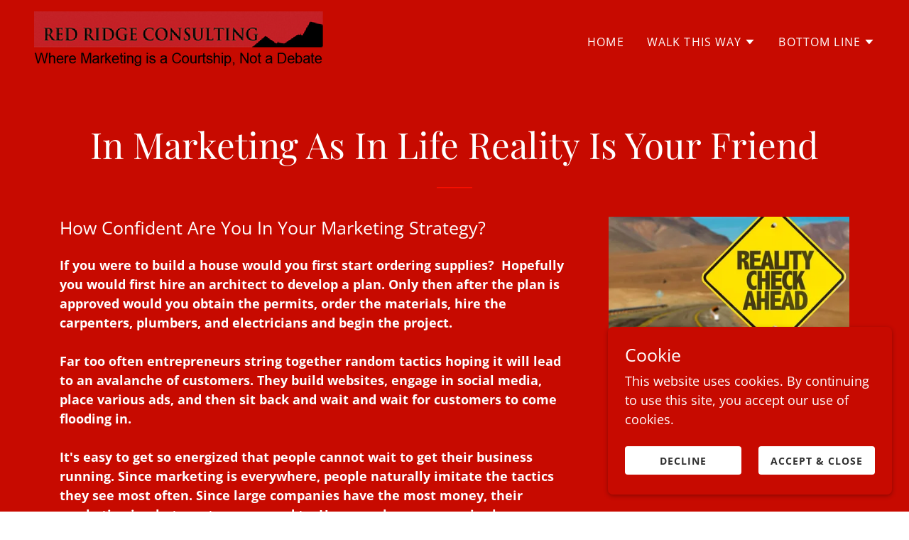

--- FILE ---
content_type: text/html;charset=utf-8
request_url: https://redridgeconsulting.com/reality-check
body_size: 15318
content:
<!DOCTYPE html><html lang="en-US"><head><meta charSet="utf-8"/><meta http-equiv="X-UA-Compatible" content="IE=edge"/><meta name="viewport" content="width=device-width, initial-scale=1"/><title>Reality Check</title><meta name="author" content="Red Ridge Consulting"/><meta name="generator" content="Starfield Technologies; Go Daddy Website Builder 8.0.0000"/><link rel="manifest" href="/manifest.webmanifest"/><link rel="apple-touch-icon" sizes="57x57" href="//img1.wsimg.com/isteam/ip/a04e7019-9494-498f-a86f-a4c941d6bca0/logo/4f325c31-0c48-4d21-9056-7211416b0c31.png/:/rs=w:57,h:57,m"/><link rel="apple-touch-icon" sizes="60x60" href="//img1.wsimg.com/isteam/ip/a04e7019-9494-498f-a86f-a4c941d6bca0/logo/4f325c31-0c48-4d21-9056-7211416b0c31.png/:/rs=w:60,h:60,m"/><link rel="apple-touch-icon" sizes="72x72" href="//img1.wsimg.com/isteam/ip/a04e7019-9494-498f-a86f-a4c941d6bca0/logo/4f325c31-0c48-4d21-9056-7211416b0c31.png/:/rs=w:72,h:72,m"/><link rel="apple-touch-icon" sizes="114x114" href="//img1.wsimg.com/isteam/ip/a04e7019-9494-498f-a86f-a4c941d6bca0/logo/4f325c31-0c48-4d21-9056-7211416b0c31.png/:/rs=w:114,h:114,m"/><link rel="apple-touch-icon" sizes="120x120" href="//img1.wsimg.com/isteam/ip/a04e7019-9494-498f-a86f-a4c941d6bca0/logo/4f325c31-0c48-4d21-9056-7211416b0c31.png/:/rs=w:120,h:120,m"/><link rel="apple-touch-icon" sizes="144x144" href="//img1.wsimg.com/isteam/ip/a04e7019-9494-498f-a86f-a4c941d6bca0/logo/4f325c31-0c48-4d21-9056-7211416b0c31.png/:/rs=w:144,h:144,m"/><link rel="apple-touch-icon" sizes="152x152" href="//img1.wsimg.com/isteam/ip/a04e7019-9494-498f-a86f-a4c941d6bca0/logo/4f325c31-0c48-4d21-9056-7211416b0c31.png/:/rs=w:152,h:152,m"/><link rel="apple-touch-icon" sizes="180x180" href="//img1.wsimg.com/isteam/ip/a04e7019-9494-498f-a86f-a4c941d6bca0/logo/4f325c31-0c48-4d21-9056-7211416b0c31.png/:/rs=w:180,h:180,m"/><meta property="og:url" content="https://redridgeconsulting.com/reality-check"/>
<meta property="og:site_name" content="Red Ridge Consulting"/>
<meta property="og:title" content="Red Ridge Consulting"/>
<meta property="og:description" content="
But You Can&#39;t Do Both

Just Know
If You Do Choose To Fit In

Make No Mistake
You Will Disappear
You Will Be Forgotten"/>
<meta property="og:type" content="website"/>
<meta property="og:image" content="https://img1.wsimg.com/isteam/ip/a04e7019-9494-498f-a86f-a4c941d6bca0/6e1870f0aa5f7616bcbbf997e8eff5e1%20bigger.jpg"/>
<meta property="og:locale" content="en_US"/>
<meta name="twitter:card" content="summary"/>
<meta name="twitter:title" content="Red Ridge Consulting"/>
<meta name="twitter:description" content=" In Business 
As In Life

You Have 2 Choices

Fit In 
Or 
Stand Out"/>
<meta name="twitter:image" content="https://img1.wsimg.com/isteam/ip/a04e7019-9494-498f-a86f-a4c941d6bca0/6e1870f0aa5f7616bcbbf997e8eff5e1%20bigger.jpg"/>
<meta name="twitter:image:alt" content="Red Ridge Consulting"/>
<meta name="theme-color" content="#c70a00"/><style data-inline-fonts>/* cyrillic */
@font-face {
  font-family: 'Playfair Display';
  font-style: normal;
  font-weight: 400;
  font-display: swap;
  src: url(https://img1.wsimg.com/gfonts/s/playfairdisplay/v40/nuFiD-vYSZviVYUb_rj3ij__anPXDTjYgFE_.woff2) format('woff2');
  unicode-range: U+0301, U+0400-045F, U+0490-0491, U+04B0-04B1, U+2116;
}
/* vietnamese */
@font-face {
  font-family: 'Playfair Display';
  font-style: normal;
  font-weight: 400;
  font-display: swap;
  src: url(https://img1.wsimg.com/gfonts/s/playfairdisplay/v40/nuFiD-vYSZviVYUb_rj3ij__anPXDTPYgFE_.woff2) format('woff2');
  unicode-range: U+0102-0103, U+0110-0111, U+0128-0129, U+0168-0169, U+01A0-01A1, U+01AF-01B0, U+0300-0301, U+0303-0304, U+0308-0309, U+0323, U+0329, U+1EA0-1EF9, U+20AB;
}
/* latin-ext */
@font-face {
  font-family: 'Playfair Display';
  font-style: normal;
  font-weight: 400;
  font-display: swap;
  src: url(https://img1.wsimg.com/gfonts/s/playfairdisplay/v40/nuFiD-vYSZviVYUb_rj3ij__anPXDTLYgFE_.woff2) format('woff2');
  unicode-range: U+0100-02BA, U+02BD-02C5, U+02C7-02CC, U+02CE-02D7, U+02DD-02FF, U+0304, U+0308, U+0329, U+1D00-1DBF, U+1E00-1E9F, U+1EF2-1EFF, U+2020, U+20A0-20AB, U+20AD-20C0, U+2113, U+2C60-2C7F, U+A720-A7FF;
}
/* latin */
@font-face {
  font-family: 'Playfair Display';
  font-style: normal;
  font-weight: 400;
  font-display: swap;
  src: url(https://img1.wsimg.com/gfonts/s/playfairdisplay/v40/nuFiD-vYSZviVYUb_rj3ij__anPXDTzYgA.woff2) format('woff2');
  unicode-range: U+0000-00FF, U+0131, U+0152-0153, U+02BB-02BC, U+02C6, U+02DA, U+02DC, U+0304, U+0308, U+0329, U+2000-206F, U+20AC, U+2122, U+2191, U+2193, U+2212, U+2215, U+FEFF, U+FFFD;
}
/* cyrillic */
@font-face {
  font-family: 'Playfair Display';
  font-style: normal;
  font-weight: 700;
  font-display: swap;
  src: url(https://img1.wsimg.com/gfonts/s/playfairdisplay/v40/nuFiD-vYSZviVYUb_rj3ij__anPXDTjYgFE_.woff2) format('woff2');
  unicode-range: U+0301, U+0400-045F, U+0490-0491, U+04B0-04B1, U+2116;
}
/* vietnamese */
@font-face {
  font-family: 'Playfair Display';
  font-style: normal;
  font-weight: 700;
  font-display: swap;
  src: url(https://img1.wsimg.com/gfonts/s/playfairdisplay/v40/nuFiD-vYSZviVYUb_rj3ij__anPXDTPYgFE_.woff2) format('woff2');
  unicode-range: U+0102-0103, U+0110-0111, U+0128-0129, U+0168-0169, U+01A0-01A1, U+01AF-01B0, U+0300-0301, U+0303-0304, U+0308-0309, U+0323, U+0329, U+1EA0-1EF9, U+20AB;
}
/* latin-ext */
@font-face {
  font-family: 'Playfair Display';
  font-style: normal;
  font-weight: 700;
  font-display: swap;
  src: url(https://img1.wsimg.com/gfonts/s/playfairdisplay/v40/nuFiD-vYSZviVYUb_rj3ij__anPXDTLYgFE_.woff2) format('woff2');
  unicode-range: U+0100-02BA, U+02BD-02C5, U+02C7-02CC, U+02CE-02D7, U+02DD-02FF, U+0304, U+0308, U+0329, U+1D00-1DBF, U+1E00-1E9F, U+1EF2-1EFF, U+2020, U+20A0-20AB, U+20AD-20C0, U+2113, U+2C60-2C7F, U+A720-A7FF;
}
/* latin */
@font-face {
  font-family: 'Playfair Display';
  font-style: normal;
  font-weight: 700;
  font-display: swap;
  src: url(https://img1.wsimg.com/gfonts/s/playfairdisplay/v40/nuFiD-vYSZviVYUb_rj3ij__anPXDTzYgA.woff2) format('woff2');
  unicode-range: U+0000-00FF, U+0131, U+0152-0153, U+02BB-02BC, U+02C6, U+02DA, U+02DC, U+0304, U+0308, U+0329, U+2000-206F, U+20AC, U+2122, U+2191, U+2193, U+2212, U+2215, U+FEFF, U+FFFD;
}
/* cyrillic */
@font-face {
  font-family: 'Playfair Display';
  font-style: normal;
  font-weight: 900;
  font-display: swap;
  src: url(https://img1.wsimg.com/gfonts/s/playfairdisplay/v40/nuFiD-vYSZviVYUb_rj3ij__anPXDTjYgFE_.woff2) format('woff2');
  unicode-range: U+0301, U+0400-045F, U+0490-0491, U+04B0-04B1, U+2116;
}
/* vietnamese */
@font-face {
  font-family: 'Playfair Display';
  font-style: normal;
  font-weight: 900;
  font-display: swap;
  src: url(https://img1.wsimg.com/gfonts/s/playfairdisplay/v40/nuFiD-vYSZviVYUb_rj3ij__anPXDTPYgFE_.woff2) format('woff2');
  unicode-range: U+0102-0103, U+0110-0111, U+0128-0129, U+0168-0169, U+01A0-01A1, U+01AF-01B0, U+0300-0301, U+0303-0304, U+0308-0309, U+0323, U+0329, U+1EA0-1EF9, U+20AB;
}
/* latin-ext */
@font-face {
  font-family: 'Playfair Display';
  font-style: normal;
  font-weight: 900;
  font-display: swap;
  src: url(https://img1.wsimg.com/gfonts/s/playfairdisplay/v40/nuFiD-vYSZviVYUb_rj3ij__anPXDTLYgFE_.woff2) format('woff2');
  unicode-range: U+0100-02BA, U+02BD-02C5, U+02C7-02CC, U+02CE-02D7, U+02DD-02FF, U+0304, U+0308, U+0329, U+1D00-1DBF, U+1E00-1E9F, U+1EF2-1EFF, U+2020, U+20A0-20AB, U+20AD-20C0, U+2113, U+2C60-2C7F, U+A720-A7FF;
}
/* latin */
@font-face {
  font-family: 'Playfair Display';
  font-style: normal;
  font-weight: 900;
  font-display: swap;
  src: url(https://img1.wsimg.com/gfonts/s/playfairdisplay/v40/nuFiD-vYSZviVYUb_rj3ij__anPXDTzYgA.woff2) format('woff2');
  unicode-range: U+0000-00FF, U+0131, U+0152-0153, U+02BB-02BC, U+02C6, U+02DA, U+02DC, U+0304, U+0308, U+0329, U+2000-206F, U+20AC, U+2122, U+2191, U+2193, U+2212, U+2215, U+FEFF, U+FFFD;
}

/* cyrillic-ext */
@font-face {
  font-family: 'Open Sans';
  font-style: italic;
  font-weight: 300;
  font-stretch: 100%;
  font-display: swap;
  src: url(https://img1.wsimg.com/gfonts/s/opensans/v44/memtYaGs126MiZpBA-UFUIcVXSCEkx2cmqvXlWqWtE6F15M.woff2) format('woff2');
  unicode-range: U+0460-052F, U+1C80-1C8A, U+20B4, U+2DE0-2DFF, U+A640-A69F, U+FE2E-FE2F;
}
/* cyrillic */
@font-face {
  font-family: 'Open Sans';
  font-style: italic;
  font-weight: 300;
  font-stretch: 100%;
  font-display: swap;
  src: url(https://img1.wsimg.com/gfonts/s/opensans/v44/memtYaGs126MiZpBA-UFUIcVXSCEkx2cmqvXlWqWvU6F15M.woff2) format('woff2');
  unicode-range: U+0301, U+0400-045F, U+0490-0491, U+04B0-04B1, U+2116;
}
/* greek-ext */
@font-face {
  font-family: 'Open Sans';
  font-style: italic;
  font-weight: 300;
  font-stretch: 100%;
  font-display: swap;
  src: url(https://img1.wsimg.com/gfonts/s/opensans/v44/memtYaGs126MiZpBA-UFUIcVXSCEkx2cmqvXlWqWtU6F15M.woff2) format('woff2');
  unicode-range: U+1F00-1FFF;
}
/* greek */
@font-face {
  font-family: 'Open Sans';
  font-style: italic;
  font-weight: 300;
  font-stretch: 100%;
  font-display: swap;
  src: url(https://img1.wsimg.com/gfonts/s/opensans/v44/memtYaGs126MiZpBA-UFUIcVXSCEkx2cmqvXlWqWuk6F15M.woff2) format('woff2');
  unicode-range: U+0370-0377, U+037A-037F, U+0384-038A, U+038C, U+038E-03A1, U+03A3-03FF;
}
/* hebrew */
@font-face {
  font-family: 'Open Sans';
  font-style: italic;
  font-weight: 300;
  font-stretch: 100%;
  font-display: swap;
  src: url(https://img1.wsimg.com/gfonts/s/opensans/v44/memtYaGs126MiZpBA-UFUIcVXSCEkx2cmqvXlWqWu06F15M.woff2) format('woff2');
  unicode-range: U+0307-0308, U+0590-05FF, U+200C-2010, U+20AA, U+25CC, U+FB1D-FB4F;
}
/* math */
@font-face {
  font-family: 'Open Sans';
  font-style: italic;
  font-weight: 300;
  font-stretch: 100%;
  font-display: swap;
  src: url(https://img1.wsimg.com/gfonts/s/opensans/v44/memtYaGs126MiZpBA-UFUIcVXSCEkx2cmqvXlWqWxU6F15M.woff2) format('woff2');
  unicode-range: U+0302-0303, U+0305, U+0307-0308, U+0310, U+0312, U+0315, U+031A, U+0326-0327, U+032C, U+032F-0330, U+0332-0333, U+0338, U+033A, U+0346, U+034D, U+0391-03A1, U+03A3-03A9, U+03B1-03C9, U+03D1, U+03D5-03D6, U+03F0-03F1, U+03F4-03F5, U+2016-2017, U+2034-2038, U+203C, U+2040, U+2043, U+2047, U+2050, U+2057, U+205F, U+2070-2071, U+2074-208E, U+2090-209C, U+20D0-20DC, U+20E1, U+20E5-20EF, U+2100-2112, U+2114-2115, U+2117-2121, U+2123-214F, U+2190, U+2192, U+2194-21AE, U+21B0-21E5, U+21F1-21F2, U+21F4-2211, U+2213-2214, U+2216-22FF, U+2308-230B, U+2310, U+2319, U+231C-2321, U+2336-237A, U+237C, U+2395, U+239B-23B7, U+23D0, U+23DC-23E1, U+2474-2475, U+25AF, U+25B3, U+25B7, U+25BD, U+25C1, U+25CA, U+25CC, U+25FB, U+266D-266F, U+27C0-27FF, U+2900-2AFF, U+2B0E-2B11, U+2B30-2B4C, U+2BFE, U+3030, U+FF5B, U+FF5D, U+1D400-1D7FF, U+1EE00-1EEFF;
}
/* symbols */
@font-face {
  font-family: 'Open Sans';
  font-style: italic;
  font-weight: 300;
  font-stretch: 100%;
  font-display: swap;
  src: url(https://img1.wsimg.com/gfonts/s/opensans/v44/memtYaGs126MiZpBA-UFUIcVXSCEkx2cmqvXlWqW106F15M.woff2) format('woff2');
  unicode-range: U+0001-000C, U+000E-001F, U+007F-009F, U+20DD-20E0, U+20E2-20E4, U+2150-218F, U+2190, U+2192, U+2194-2199, U+21AF, U+21E6-21F0, U+21F3, U+2218-2219, U+2299, U+22C4-22C6, U+2300-243F, U+2440-244A, U+2460-24FF, U+25A0-27BF, U+2800-28FF, U+2921-2922, U+2981, U+29BF, U+29EB, U+2B00-2BFF, U+4DC0-4DFF, U+FFF9-FFFB, U+10140-1018E, U+10190-1019C, U+101A0, U+101D0-101FD, U+102E0-102FB, U+10E60-10E7E, U+1D2C0-1D2D3, U+1D2E0-1D37F, U+1F000-1F0FF, U+1F100-1F1AD, U+1F1E6-1F1FF, U+1F30D-1F30F, U+1F315, U+1F31C, U+1F31E, U+1F320-1F32C, U+1F336, U+1F378, U+1F37D, U+1F382, U+1F393-1F39F, U+1F3A7-1F3A8, U+1F3AC-1F3AF, U+1F3C2, U+1F3C4-1F3C6, U+1F3CA-1F3CE, U+1F3D4-1F3E0, U+1F3ED, U+1F3F1-1F3F3, U+1F3F5-1F3F7, U+1F408, U+1F415, U+1F41F, U+1F426, U+1F43F, U+1F441-1F442, U+1F444, U+1F446-1F449, U+1F44C-1F44E, U+1F453, U+1F46A, U+1F47D, U+1F4A3, U+1F4B0, U+1F4B3, U+1F4B9, U+1F4BB, U+1F4BF, U+1F4C8-1F4CB, U+1F4D6, U+1F4DA, U+1F4DF, U+1F4E3-1F4E6, U+1F4EA-1F4ED, U+1F4F7, U+1F4F9-1F4FB, U+1F4FD-1F4FE, U+1F503, U+1F507-1F50B, U+1F50D, U+1F512-1F513, U+1F53E-1F54A, U+1F54F-1F5FA, U+1F610, U+1F650-1F67F, U+1F687, U+1F68D, U+1F691, U+1F694, U+1F698, U+1F6AD, U+1F6B2, U+1F6B9-1F6BA, U+1F6BC, U+1F6C6-1F6CF, U+1F6D3-1F6D7, U+1F6E0-1F6EA, U+1F6F0-1F6F3, U+1F6F7-1F6FC, U+1F700-1F7FF, U+1F800-1F80B, U+1F810-1F847, U+1F850-1F859, U+1F860-1F887, U+1F890-1F8AD, U+1F8B0-1F8BB, U+1F8C0-1F8C1, U+1F900-1F90B, U+1F93B, U+1F946, U+1F984, U+1F996, U+1F9E9, U+1FA00-1FA6F, U+1FA70-1FA7C, U+1FA80-1FA89, U+1FA8F-1FAC6, U+1FACE-1FADC, U+1FADF-1FAE9, U+1FAF0-1FAF8, U+1FB00-1FBFF;
}
/* vietnamese */
@font-face {
  font-family: 'Open Sans';
  font-style: italic;
  font-weight: 300;
  font-stretch: 100%;
  font-display: swap;
  src: url(https://img1.wsimg.com/gfonts/s/opensans/v44/memtYaGs126MiZpBA-UFUIcVXSCEkx2cmqvXlWqWtk6F15M.woff2) format('woff2');
  unicode-range: U+0102-0103, U+0110-0111, U+0128-0129, U+0168-0169, U+01A0-01A1, U+01AF-01B0, U+0300-0301, U+0303-0304, U+0308-0309, U+0323, U+0329, U+1EA0-1EF9, U+20AB;
}
/* latin-ext */
@font-face {
  font-family: 'Open Sans';
  font-style: italic;
  font-weight: 300;
  font-stretch: 100%;
  font-display: swap;
  src: url(https://img1.wsimg.com/gfonts/s/opensans/v44/memtYaGs126MiZpBA-UFUIcVXSCEkx2cmqvXlWqWt06F15M.woff2) format('woff2');
  unicode-range: U+0100-02BA, U+02BD-02C5, U+02C7-02CC, U+02CE-02D7, U+02DD-02FF, U+0304, U+0308, U+0329, U+1D00-1DBF, U+1E00-1E9F, U+1EF2-1EFF, U+2020, U+20A0-20AB, U+20AD-20C0, U+2113, U+2C60-2C7F, U+A720-A7FF;
}
/* latin */
@font-face {
  font-family: 'Open Sans';
  font-style: italic;
  font-weight: 300;
  font-stretch: 100%;
  font-display: swap;
  src: url(https://img1.wsimg.com/gfonts/s/opensans/v44/memtYaGs126MiZpBA-UFUIcVXSCEkx2cmqvXlWqWuU6F.woff2) format('woff2');
  unicode-range: U+0000-00FF, U+0131, U+0152-0153, U+02BB-02BC, U+02C6, U+02DA, U+02DC, U+0304, U+0308, U+0329, U+2000-206F, U+20AC, U+2122, U+2191, U+2193, U+2212, U+2215, U+FEFF, U+FFFD;
}
/* cyrillic-ext */
@font-face {
  font-family: 'Open Sans';
  font-style: italic;
  font-weight: 400;
  font-stretch: 100%;
  font-display: swap;
  src: url(https://img1.wsimg.com/gfonts/s/opensans/v44/memtYaGs126MiZpBA-UFUIcVXSCEkx2cmqvXlWqWtE6F15M.woff2) format('woff2');
  unicode-range: U+0460-052F, U+1C80-1C8A, U+20B4, U+2DE0-2DFF, U+A640-A69F, U+FE2E-FE2F;
}
/* cyrillic */
@font-face {
  font-family: 'Open Sans';
  font-style: italic;
  font-weight: 400;
  font-stretch: 100%;
  font-display: swap;
  src: url(https://img1.wsimg.com/gfonts/s/opensans/v44/memtYaGs126MiZpBA-UFUIcVXSCEkx2cmqvXlWqWvU6F15M.woff2) format('woff2');
  unicode-range: U+0301, U+0400-045F, U+0490-0491, U+04B0-04B1, U+2116;
}
/* greek-ext */
@font-face {
  font-family: 'Open Sans';
  font-style: italic;
  font-weight: 400;
  font-stretch: 100%;
  font-display: swap;
  src: url(https://img1.wsimg.com/gfonts/s/opensans/v44/memtYaGs126MiZpBA-UFUIcVXSCEkx2cmqvXlWqWtU6F15M.woff2) format('woff2');
  unicode-range: U+1F00-1FFF;
}
/* greek */
@font-face {
  font-family: 'Open Sans';
  font-style: italic;
  font-weight: 400;
  font-stretch: 100%;
  font-display: swap;
  src: url(https://img1.wsimg.com/gfonts/s/opensans/v44/memtYaGs126MiZpBA-UFUIcVXSCEkx2cmqvXlWqWuk6F15M.woff2) format('woff2');
  unicode-range: U+0370-0377, U+037A-037F, U+0384-038A, U+038C, U+038E-03A1, U+03A3-03FF;
}
/* hebrew */
@font-face {
  font-family: 'Open Sans';
  font-style: italic;
  font-weight: 400;
  font-stretch: 100%;
  font-display: swap;
  src: url(https://img1.wsimg.com/gfonts/s/opensans/v44/memtYaGs126MiZpBA-UFUIcVXSCEkx2cmqvXlWqWu06F15M.woff2) format('woff2');
  unicode-range: U+0307-0308, U+0590-05FF, U+200C-2010, U+20AA, U+25CC, U+FB1D-FB4F;
}
/* math */
@font-face {
  font-family: 'Open Sans';
  font-style: italic;
  font-weight: 400;
  font-stretch: 100%;
  font-display: swap;
  src: url(https://img1.wsimg.com/gfonts/s/opensans/v44/memtYaGs126MiZpBA-UFUIcVXSCEkx2cmqvXlWqWxU6F15M.woff2) format('woff2');
  unicode-range: U+0302-0303, U+0305, U+0307-0308, U+0310, U+0312, U+0315, U+031A, U+0326-0327, U+032C, U+032F-0330, U+0332-0333, U+0338, U+033A, U+0346, U+034D, U+0391-03A1, U+03A3-03A9, U+03B1-03C9, U+03D1, U+03D5-03D6, U+03F0-03F1, U+03F4-03F5, U+2016-2017, U+2034-2038, U+203C, U+2040, U+2043, U+2047, U+2050, U+2057, U+205F, U+2070-2071, U+2074-208E, U+2090-209C, U+20D0-20DC, U+20E1, U+20E5-20EF, U+2100-2112, U+2114-2115, U+2117-2121, U+2123-214F, U+2190, U+2192, U+2194-21AE, U+21B0-21E5, U+21F1-21F2, U+21F4-2211, U+2213-2214, U+2216-22FF, U+2308-230B, U+2310, U+2319, U+231C-2321, U+2336-237A, U+237C, U+2395, U+239B-23B7, U+23D0, U+23DC-23E1, U+2474-2475, U+25AF, U+25B3, U+25B7, U+25BD, U+25C1, U+25CA, U+25CC, U+25FB, U+266D-266F, U+27C0-27FF, U+2900-2AFF, U+2B0E-2B11, U+2B30-2B4C, U+2BFE, U+3030, U+FF5B, U+FF5D, U+1D400-1D7FF, U+1EE00-1EEFF;
}
/* symbols */
@font-face {
  font-family: 'Open Sans';
  font-style: italic;
  font-weight: 400;
  font-stretch: 100%;
  font-display: swap;
  src: url(https://img1.wsimg.com/gfonts/s/opensans/v44/memtYaGs126MiZpBA-UFUIcVXSCEkx2cmqvXlWqW106F15M.woff2) format('woff2');
  unicode-range: U+0001-000C, U+000E-001F, U+007F-009F, U+20DD-20E0, U+20E2-20E4, U+2150-218F, U+2190, U+2192, U+2194-2199, U+21AF, U+21E6-21F0, U+21F3, U+2218-2219, U+2299, U+22C4-22C6, U+2300-243F, U+2440-244A, U+2460-24FF, U+25A0-27BF, U+2800-28FF, U+2921-2922, U+2981, U+29BF, U+29EB, U+2B00-2BFF, U+4DC0-4DFF, U+FFF9-FFFB, U+10140-1018E, U+10190-1019C, U+101A0, U+101D0-101FD, U+102E0-102FB, U+10E60-10E7E, U+1D2C0-1D2D3, U+1D2E0-1D37F, U+1F000-1F0FF, U+1F100-1F1AD, U+1F1E6-1F1FF, U+1F30D-1F30F, U+1F315, U+1F31C, U+1F31E, U+1F320-1F32C, U+1F336, U+1F378, U+1F37D, U+1F382, U+1F393-1F39F, U+1F3A7-1F3A8, U+1F3AC-1F3AF, U+1F3C2, U+1F3C4-1F3C6, U+1F3CA-1F3CE, U+1F3D4-1F3E0, U+1F3ED, U+1F3F1-1F3F3, U+1F3F5-1F3F7, U+1F408, U+1F415, U+1F41F, U+1F426, U+1F43F, U+1F441-1F442, U+1F444, U+1F446-1F449, U+1F44C-1F44E, U+1F453, U+1F46A, U+1F47D, U+1F4A3, U+1F4B0, U+1F4B3, U+1F4B9, U+1F4BB, U+1F4BF, U+1F4C8-1F4CB, U+1F4D6, U+1F4DA, U+1F4DF, U+1F4E3-1F4E6, U+1F4EA-1F4ED, U+1F4F7, U+1F4F9-1F4FB, U+1F4FD-1F4FE, U+1F503, U+1F507-1F50B, U+1F50D, U+1F512-1F513, U+1F53E-1F54A, U+1F54F-1F5FA, U+1F610, U+1F650-1F67F, U+1F687, U+1F68D, U+1F691, U+1F694, U+1F698, U+1F6AD, U+1F6B2, U+1F6B9-1F6BA, U+1F6BC, U+1F6C6-1F6CF, U+1F6D3-1F6D7, U+1F6E0-1F6EA, U+1F6F0-1F6F3, U+1F6F7-1F6FC, U+1F700-1F7FF, U+1F800-1F80B, U+1F810-1F847, U+1F850-1F859, U+1F860-1F887, U+1F890-1F8AD, U+1F8B0-1F8BB, U+1F8C0-1F8C1, U+1F900-1F90B, U+1F93B, U+1F946, U+1F984, U+1F996, U+1F9E9, U+1FA00-1FA6F, U+1FA70-1FA7C, U+1FA80-1FA89, U+1FA8F-1FAC6, U+1FACE-1FADC, U+1FADF-1FAE9, U+1FAF0-1FAF8, U+1FB00-1FBFF;
}
/* vietnamese */
@font-face {
  font-family: 'Open Sans';
  font-style: italic;
  font-weight: 400;
  font-stretch: 100%;
  font-display: swap;
  src: url(https://img1.wsimg.com/gfonts/s/opensans/v44/memtYaGs126MiZpBA-UFUIcVXSCEkx2cmqvXlWqWtk6F15M.woff2) format('woff2');
  unicode-range: U+0102-0103, U+0110-0111, U+0128-0129, U+0168-0169, U+01A0-01A1, U+01AF-01B0, U+0300-0301, U+0303-0304, U+0308-0309, U+0323, U+0329, U+1EA0-1EF9, U+20AB;
}
/* latin-ext */
@font-face {
  font-family: 'Open Sans';
  font-style: italic;
  font-weight: 400;
  font-stretch: 100%;
  font-display: swap;
  src: url(https://img1.wsimg.com/gfonts/s/opensans/v44/memtYaGs126MiZpBA-UFUIcVXSCEkx2cmqvXlWqWt06F15M.woff2) format('woff2');
  unicode-range: U+0100-02BA, U+02BD-02C5, U+02C7-02CC, U+02CE-02D7, U+02DD-02FF, U+0304, U+0308, U+0329, U+1D00-1DBF, U+1E00-1E9F, U+1EF2-1EFF, U+2020, U+20A0-20AB, U+20AD-20C0, U+2113, U+2C60-2C7F, U+A720-A7FF;
}
/* latin */
@font-face {
  font-family: 'Open Sans';
  font-style: italic;
  font-weight: 400;
  font-stretch: 100%;
  font-display: swap;
  src: url(https://img1.wsimg.com/gfonts/s/opensans/v44/memtYaGs126MiZpBA-UFUIcVXSCEkx2cmqvXlWqWuU6F.woff2) format('woff2');
  unicode-range: U+0000-00FF, U+0131, U+0152-0153, U+02BB-02BC, U+02C6, U+02DA, U+02DC, U+0304, U+0308, U+0329, U+2000-206F, U+20AC, U+2122, U+2191, U+2193, U+2212, U+2215, U+FEFF, U+FFFD;
}
/* cyrillic-ext */
@font-face {
  font-family: 'Open Sans';
  font-style: italic;
  font-weight: 700;
  font-stretch: 100%;
  font-display: swap;
  src: url(https://img1.wsimg.com/gfonts/s/opensans/v44/memtYaGs126MiZpBA-UFUIcVXSCEkx2cmqvXlWqWtE6F15M.woff2) format('woff2');
  unicode-range: U+0460-052F, U+1C80-1C8A, U+20B4, U+2DE0-2DFF, U+A640-A69F, U+FE2E-FE2F;
}
/* cyrillic */
@font-face {
  font-family: 'Open Sans';
  font-style: italic;
  font-weight: 700;
  font-stretch: 100%;
  font-display: swap;
  src: url(https://img1.wsimg.com/gfonts/s/opensans/v44/memtYaGs126MiZpBA-UFUIcVXSCEkx2cmqvXlWqWvU6F15M.woff2) format('woff2');
  unicode-range: U+0301, U+0400-045F, U+0490-0491, U+04B0-04B1, U+2116;
}
/* greek-ext */
@font-face {
  font-family: 'Open Sans';
  font-style: italic;
  font-weight: 700;
  font-stretch: 100%;
  font-display: swap;
  src: url(https://img1.wsimg.com/gfonts/s/opensans/v44/memtYaGs126MiZpBA-UFUIcVXSCEkx2cmqvXlWqWtU6F15M.woff2) format('woff2');
  unicode-range: U+1F00-1FFF;
}
/* greek */
@font-face {
  font-family: 'Open Sans';
  font-style: italic;
  font-weight: 700;
  font-stretch: 100%;
  font-display: swap;
  src: url(https://img1.wsimg.com/gfonts/s/opensans/v44/memtYaGs126MiZpBA-UFUIcVXSCEkx2cmqvXlWqWuk6F15M.woff2) format('woff2');
  unicode-range: U+0370-0377, U+037A-037F, U+0384-038A, U+038C, U+038E-03A1, U+03A3-03FF;
}
/* hebrew */
@font-face {
  font-family: 'Open Sans';
  font-style: italic;
  font-weight: 700;
  font-stretch: 100%;
  font-display: swap;
  src: url(https://img1.wsimg.com/gfonts/s/opensans/v44/memtYaGs126MiZpBA-UFUIcVXSCEkx2cmqvXlWqWu06F15M.woff2) format('woff2');
  unicode-range: U+0307-0308, U+0590-05FF, U+200C-2010, U+20AA, U+25CC, U+FB1D-FB4F;
}
/* math */
@font-face {
  font-family: 'Open Sans';
  font-style: italic;
  font-weight: 700;
  font-stretch: 100%;
  font-display: swap;
  src: url(https://img1.wsimg.com/gfonts/s/opensans/v44/memtYaGs126MiZpBA-UFUIcVXSCEkx2cmqvXlWqWxU6F15M.woff2) format('woff2');
  unicode-range: U+0302-0303, U+0305, U+0307-0308, U+0310, U+0312, U+0315, U+031A, U+0326-0327, U+032C, U+032F-0330, U+0332-0333, U+0338, U+033A, U+0346, U+034D, U+0391-03A1, U+03A3-03A9, U+03B1-03C9, U+03D1, U+03D5-03D6, U+03F0-03F1, U+03F4-03F5, U+2016-2017, U+2034-2038, U+203C, U+2040, U+2043, U+2047, U+2050, U+2057, U+205F, U+2070-2071, U+2074-208E, U+2090-209C, U+20D0-20DC, U+20E1, U+20E5-20EF, U+2100-2112, U+2114-2115, U+2117-2121, U+2123-214F, U+2190, U+2192, U+2194-21AE, U+21B0-21E5, U+21F1-21F2, U+21F4-2211, U+2213-2214, U+2216-22FF, U+2308-230B, U+2310, U+2319, U+231C-2321, U+2336-237A, U+237C, U+2395, U+239B-23B7, U+23D0, U+23DC-23E1, U+2474-2475, U+25AF, U+25B3, U+25B7, U+25BD, U+25C1, U+25CA, U+25CC, U+25FB, U+266D-266F, U+27C0-27FF, U+2900-2AFF, U+2B0E-2B11, U+2B30-2B4C, U+2BFE, U+3030, U+FF5B, U+FF5D, U+1D400-1D7FF, U+1EE00-1EEFF;
}
/* symbols */
@font-face {
  font-family: 'Open Sans';
  font-style: italic;
  font-weight: 700;
  font-stretch: 100%;
  font-display: swap;
  src: url(https://img1.wsimg.com/gfonts/s/opensans/v44/memtYaGs126MiZpBA-UFUIcVXSCEkx2cmqvXlWqW106F15M.woff2) format('woff2');
  unicode-range: U+0001-000C, U+000E-001F, U+007F-009F, U+20DD-20E0, U+20E2-20E4, U+2150-218F, U+2190, U+2192, U+2194-2199, U+21AF, U+21E6-21F0, U+21F3, U+2218-2219, U+2299, U+22C4-22C6, U+2300-243F, U+2440-244A, U+2460-24FF, U+25A0-27BF, U+2800-28FF, U+2921-2922, U+2981, U+29BF, U+29EB, U+2B00-2BFF, U+4DC0-4DFF, U+FFF9-FFFB, U+10140-1018E, U+10190-1019C, U+101A0, U+101D0-101FD, U+102E0-102FB, U+10E60-10E7E, U+1D2C0-1D2D3, U+1D2E0-1D37F, U+1F000-1F0FF, U+1F100-1F1AD, U+1F1E6-1F1FF, U+1F30D-1F30F, U+1F315, U+1F31C, U+1F31E, U+1F320-1F32C, U+1F336, U+1F378, U+1F37D, U+1F382, U+1F393-1F39F, U+1F3A7-1F3A8, U+1F3AC-1F3AF, U+1F3C2, U+1F3C4-1F3C6, U+1F3CA-1F3CE, U+1F3D4-1F3E0, U+1F3ED, U+1F3F1-1F3F3, U+1F3F5-1F3F7, U+1F408, U+1F415, U+1F41F, U+1F426, U+1F43F, U+1F441-1F442, U+1F444, U+1F446-1F449, U+1F44C-1F44E, U+1F453, U+1F46A, U+1F47D, U+1F4A3, U+1F4B0, U+1F4B3, U+1F4B9, U+1F4BB, U+1F4BF, U+1F4C8-1F4CB, U+1F4D6, U+1F4DA, U+1F4DF, U+1F4E3-1F4E6, U+1F4EA-1F4ED, U+1F4F7, U+1F4F9-1F4FB, U+1F4FD-1F4FE, U+1F503, U+1F507-1F50B, U+1F50D, U+1F512-1F513, U+1F53E-1F54A, U+1F54F-1F5FA, U+1F610, U+1F650-1F67F, U+1F687, U+1F68D, U+1F691, U+1F694, U+1F698, U+1F6AD, U+1F6B2, U+1F6B9-1F6BA, U+1F6BC, U+1F6C6-1F6CF, U+1F6D3-1F6D7, U+1F6E0-1F6EA, U+1F6F0-1F6F3, U+1F6F7-1F6FC, U+1F700-1F7FF, U+1F800-1F80B, U+1F810-1F847, U+1F850-1F859, U+1F860-1F887, U+1F890-1F8AD, U+1F8B0-1F8BB, U+1F8C0-1F8C1, U+1F900-1F90B, U+1F93B, U+1F946, U+1F984, U+1F996, U+1F9E9, U+1FA00-1FA6F, U+1FA70-1FA7C, U+1FA80-1FA89, U+1FA8F-1FAC6, U+1FACE-1FADC, U+1FADF-1FAE9, U+1FAF0-1FAF8, U+1FB00-1FBFF;
}
/* vietnamese */
@font-face {
  font-family: 'Open Sans';
  font-style: italic;
  font-weight: 700;
  font-stretch: 100%;
  font-display: swap;
  src: url(https://img1.wsimg.com/gfonts/s/opensans/v44/memtYaGs126MiZpBA-UFUIcVXSCEkx2cmqvXlWqWtk6F15M.woff2) format('woff2');
  unicode-range: U+0102-0103, U+0110-0111, U+0128-0129, U+0168-0169, U+01A0-01A1, U+01AF-01B0, U+0300-0301, U+0303-0304, U+0308-0309, U+0323, U+0329, U+1EA0-1EF9, U+20AB;
}
/* latin-ext */
@font-face {
  font-family: 'Open Sans';
  font-style: italic;
  font-weight: 700;
  font-stretch: 100%;
  font-display: swap;
  src: url(https://img1.wsimg.com/gfonts/s/opensans/v44/memtYaGs126MiZpBA-UFUIcVXSCEkx2cmqvXlWqWt06F15M.woff2) format('woff2');
  unicode-range: U+0100-02BA, U+02BD-02C5, U+02C7-02CC, U+02CE-02D7, U+02DD-02FF, U+0304, U+0308, U+0329, U+1D00-1DBF, U+1E00-1E9F, U+1EF2-1EFF, U+2020, U+20A0-20AB, U+20AD-20C0, U+2113, U+2C60-2C7F, U+A720-A7FF;
}
/* latin */
@font-face {
  font-family: 'Open Sans';
  font-style: italic;
  font-weight: 700;
  font-stretch: 100%;
  font-display: swap;
  src: url(https://img1.wsimg.com/gfonts/s/opensans/v44/memtYaGs126MiZpBA-UFUIcVXSCEkx2cmqvXlWqWuU6F.woff2) format('woff2');
  unicode-range: U+0000-00FF, U+0131, U+0152-0153, U+02BB-02BC, U+02C6, U+02DA, U+02DC, U+0304, U+0308, U+0329, U+2000-206F, U+20AC, U+2122, U+2191, U+2193, U+2212, U+2215, U+FEFF, U+FFFD;
}
/* cyrillic-ext */
@font-face {
  font-family: 'Open Sans';
  font-style: normal;
  font-weight: 300;
  font-stretch: 100%;
  font-display: swap;
  src: url(https://img1.wsimg.com/gfonts/s/opensans/v44/memvYaGs126MiZpBA-UvWbX2vVnXBbObj2OVTSKmu1aB.woff2) format('woff2');
  unicode-range: U+0460-052F, U+1C80-1C8A, U+20B4, U+2DE0-2DFF, U+A640-A69F, U+FE2E-FE2F;
}
/* cyrillic */
@font-face {
  font-family: 'Open Sans';
  font-style: normal;
  font-weight: 300;
  font-stretch: 100%;
  font-display: swap;
  src: url(https://img1.wsimg.com/gfonts/s/opensans/v44/memvYaGs126MiZpBA-UvWbX2vVnXBbObj2OVTSumu1aB.woff2) format('woff2');
  unicode-range: U+0301, U+0400-045F, U+0490-0491, U+04B0-04B1, U+2116;
}
/* greek-ext */
@font-face {
  font-family: 'Open Sans';
  font-style: normal;
  font-weight: 300;
  font-stretch: 100%;
  font-display: swap;
  src: url(https://img1.wsimg.com/gfonts/s/opensans/v44/memvYaGs126MiZpBA-UvWbX2vVnXBbObj2OVTSOmu1aB.woff2) format('woff2');
  unicode-range: U+1F00-1FFF;
}
/* greek */
@font-face {
  font-family: 'Open Sans';
  font-style: normal;
  font-weight: 300;
  font-stretch: 100%;
  font-display: swap;
  src: url(https://img1.wsimg.com/gfonts/s/opensans/v44/memvYaGs126MiZpBA-UvWbX2vVnXBbObj2OVTSymu1aB.woff2) format('woff2');
  unicode-range: U+0370-0377, U+037A-037F, U+0384-038A, U+038C, U+038E-03A1, U+03A3-03FF;
}
/* hebrew */
@font-face {
  font-family: 'Open Sans';
  font-style: normal;
  font-weight: 300;
  font-stretch: 100%;
  font-display: swap;
  src: url(https://img1.wsimg.com/gfonts/s/opensans/v44/memvYaGs126MiZpBA-UvWbX2vVnXBbObj2OVTS2mu1aB.woff2) format('woff2');
  unicode-range: U+0307-0308, U+0590-05FF, U+200C-2010, U+20AA, U+25CC, U+FB1D-FB4F;
}
/* math */
@font-face {
  font-family: 'Open Sans';
  font-style: normal;
  font-weight: 300;
  font-stretch: 100%;
  font-display: swap;
  src: url(https://img1.wsimg.com/gfonts/s/opensans/v44/memvYaGs126MiZpBA-UvWbX2vVnXBbObj2OVTVOmu1aB.woff2) format('woff2');
  unicode-range: U+0302-0303, U+0305, U+0307-0308, U+0310, U+0312, U+0315, U+031A, U+0326-0327, U+032C, U+032F-0330, U+0332-0333, U+0338, U+033A, U+0346, U+034D, U+0391-03A1, U+03A3-03A9, U+03B1-03C9, U+03D1, U+03D5-03D6, U+03F0-03F1, U+03F4-03F5, U+2016-2017, U+2034-2038, U+203C, U+2040, U+2043, U+2047, U+2050, U+2057, U+205F, U+2070-2071, U+2074-208E, U+2090-209C, U+20D0-20DC, U+20E1, U+20E5-20EF, U+2100-2112, U+2114-2115, U+2117-2121, U+2123-214F, U+2190, U+2192, U+2194-21AE, U+21B0-21E5, U+21F1-21F2, U+21F4-2211, U+2213-2214, U+2216-22FF, U+2308-230B, U+2310, U+2319, U+231C-2321, U+2336-237A, U+237C, U+2395, U+239B-23B7, U+23D0, U+23DC-23E1, U+2474-2475, U+25AF, U+25B3, U+25B7, U+25BD, U+25C1, U+25CA, U+25CC, U+25FB, U+266D-266F, U+27C0-27FF, U+2900-2AFF, U+2B0E-2B11, U+2B30-2B4C, U+2BFE, U+3030, U+FF5B, U+FF5D, U+1D400-1D7FF, U+1EE00-1EEFF;
}
/* symbols */
@font-face {
  font-family: 'Open Sans';
  font-style: normal;
  font-weight: 300;
  font-stretch: 100%;
  font-display: swap;
  src: url(https://img1.wsimg.com/gfonts/s/opensans/v44/memvYaGs126MiZpBA-UvWbX2vVnXBbObj2OVTUGmu1aB.woff2) format('woff2');
  unicode-range: U+0001-000C, U+000E-001F, U+007F-009F, U+20DD-20E0, U+20E2-20E4, U+2150-218F, U+2190, U+2192, U+2194-2199, U+21AF, U+21E6-21F0, U+21F3, U+2218-2219, U+2299, U+22C4-22C6, U+2300-243F, U+2440-244A, U+2460-24FF, U+25A0-27BF, U+2800-28FF, U+2921-2922, U+2981, U+29BF, U+29EB, U+2B00-2BFF, U+4DC0-4DFF, U+FFF9-FFFB, U+10140-1018E, U+10190-1019C, U+101A0, U+101D0-101FD, U+102E0-102FB, U+10E60-10E7E, U+1D2C0-1D2D3, U+1D2E0-1D37F, U+1F000-1F0FF, U+1F100-1F1AD, U+1F1E6-1F1FF, U+1F30D-1F30F, U+1F315, U+1F31C, U+1F31E, U+1F320-1F32C, U+1F336, U+1F378, U+1F37D, U+1F382, U+1F393-1F39F, U+1F3A7-1F3A8, U+1F3AC-1F3AF, U+1F3C2, U+1F3C4-1F3C6, U+1F3CA-1F3CE, U+1F3D4-1F3E0, U+1F3ED, U+1F3F1-1F3F3, U+1F3F5-1F3F7, U+1F408, U+1F415, U+1F41F, U+1F426, U+1F43F, U+1F441-1F442, U+1F444, U+1F446-1F449, U+1F44C-1F44E, U+1F453, U+1F46A, U+1F47D, U+1F4A3, U+1F4B0, U+1F4B3, U+1F4B9, U+1F4BB, U+1F4BF, U+1F4C8-1F4CB, U+1F4D6, U+1F4DA, U+1F4DF, U+1F4E3-1F4E6, U+1F4EA-1F4ED, U+1F4F7, U+1F4F9-1F4FB, U+1F4FD-1F4FE, U+1F503, U+1F507-1F50B, U+1F50D, U+1F512-1F513, U+1F53E-1F54A, U+1F54F-1F5FA, U+1F610, U+1F650-1F67F, U+1F687, U+1F68D, U+1F691, U+1F694, U+1F698, U+1F6AD, U+1F6B2, U+1F6B9-1F6BA, U+1F6BC, U+1F6C6-1F6CF, U+1F6D3-1F6D7, U+1F6E0-1F6EA, U+1F6F0-1F6F3, U+1F6F7-1F6FC, U+1F700-1F7FF, U+1F800-1F80B, U+1F810-1F847, U+1F850-1F859, U+1F860-1F887, U+1F890-1F8AD, U+1F8B0-1F8BB, U+1F8C0-1F8C1, U+1F900-1F90B, U+1F93B, U+1F946, U+1F984, U+1F996, U+1F9E9, U+1FA00-1FA6F, U+1FA70-1FA7C, U+1FA80-1FA89, U+1FA8F-1FAC6, U+1FACE-1FADC, U+1FADF-1FAE9, U+1FAF0-1FAF8, U+1FB00-1FBFF;
}
/* vietnamese */
@font-face {
  font-family: 'Open Sans';
  font-style: normal;
  font-weight: 300;
  font-stretch: 100%;
  font-display: swap;
  src: url(https://img1.wsimg.com/gfonts/s/opensans/v44/memvYaGs126MiZpBA-UvWbX2vVnXBbObj2OVTSCmu1aB.woff2) format('woff2');
  unicode-range: U+0102-0103, U+0110-0111, U+0128-0129, U+0168-0169, U+01A0-01A1, U+01AF-01B0, U+0300-0301, U+0303-0304, U+0308-0309, U+0323, U+0329, U+1EA0-1EF9, U+20AB;
}
/* latin-ext */
@font-face {
  font-family: 'Open Sans';
  font-style: normal;
  font-weight: 300;
  font-stretch: 100%;
  font-display: swap;
  src: url(https://img1.wsimg.com/gfonts/s/opensans/v44/memvYaGs126MiZpBA-UvWbX2vVnXBbObj2OVTSGmu1aB.woff2) format('woff2');
  unicode-range: U+0100-02BA, U+02BD-02C5, U+02C7-02CC, U+02CE-02D7, U+02DD-02FF, U+0304, U+0308, U+0329, U+1D00-1DBF, U+1E00-1E9F, U+1EF2-1EFF, U+2020, U+20A0-20AB, U+20AD-20C0, U+2113, U+2C60-2C7F, U+A720-A7FF;
}
/* latin */
@font-face {
  font-family: 'Open Sans';
  font-style: normal;
  font-weight: 300;
  font-stretch: 100%;
  font-display: swap;
  src: url(https://img1.wsimg.com/gfonts/s/opensans/v44/memvYaGs126MiZpBA-UvWbX2vVnXBbObj2OVTS-muw.woff2) format('woff2');
  unicode-range: U+0000-00FF, U+0131, U+0152-0153, U+02BB-02BC, U+02C6, U+02DA, U+02DC, U+0304, U+0308, U+0329, U+2000-206F, U+20AC, U+2122, U+2191, U+2193, U+2212, U+2215, U+FEFF, U+FFFD;
}
/* cyrillic-ext */
@font-face {
  font-family: 'Open Sans';
  font-style: normal;
  font-weight: 400;
  font-stretch: 100%;
  font-display: swap;
  src: url(https://img1.wsimg.com/gfonts/s/opensans/v44/memvYaGs126MiZpBA-UvWbX2vVnXBbObj2OVTSKmu1aB.woff2) format('woff2');
  unicode-range: U+0460-052F, U+1C80-1C8A, U+20B4, U+2DE0-2DFF, U+A640-A69F, U+FE2E-FE2F;
}
/* cyrillic */
@font-face {
  font-family: 'Open Sans';
  font-style: normal;
  font-weight: 400;
  font-stretch: 100%;
  font-display: swap;
  src: url(https://img1.wsimg.com/gfonts/s/opensans/v44/memvYaGs126MiZpBA-UvWbX2vVnXBbObj2OVTSumu1aB.woff2) format('woff2');
  unicode-range: U+0301, U+0400-045F, U+0490-0491, U+04B0-04B1, U+2116;
}
/* greek-ext */
@font-face {
  font-family: 'Open Sans';
  font-style: normal;
  font-weight: 400;
  font-stretch: 100%;
  font-display: swap;
  src: url(https://img1.wsimg.com/gfonts/s/opensans/v44/memvYaGs126MiZpBA-UvWbX2vVnXBbObj2OVTSOmu1aB.woff2) format('woff2');
  unicode-range: U+1F00-1FFF;
}
/* greek */
@font-face {
  font-family: 'Open Sans';
  font-style: normal;
  font-weight: 400;
  font-stretch: 100%;
  font-display: swap;
  src: url(https://img1.wsimg.com/gfonts/s/opensans/v44/memvYaGs126MiZpBA-UvWbX2vVnXBbObj2OVTSymu1aB.woff2) format('woff2');
  unicode-range: U+0370-0377, U+037A-037F, U+0384-038A, U+038C, U+038E-03A1, U+03A3-03FF;
}
/* hebrew */
@font-face {
  font-family: 'Open Sans';
  font-style: normal;
  font-weight: 400;
  font-stretch: 100%;
  font-display: swap;
  src: url(https://img1.wsimg.com/gfonts/s/opensans/v44/memvYaGs126MiZpBA-UvWbX2vVnXBbObj2OVTS2mu1aB.woff2) format('woff2');
  unicode-range: U+0307-0308, U+0590-05FF, U+200C-2010, U+20AA, U+25CC, U+FB1D-FB4F;
}
/* math */
@font-face {
  font-family: 'Open Sans';
  font-style: normal;
  font-weight: 400;
  font-stretch: 100%;
  font-display: swap;
  src: url(https://img1.wsimg.com/gfonts/s/opensans/v44/memvYaGs126MiZpBA-UvWbX2vVnXBbObj2OVTVOmu1aB.woff2) format('woff2');
  unicode-range: U+0302-0303, U+0305, U+0307-0308, U+0310, U+0312, U+0315, U+031A, U+0326-0327, U+032C, U+032F-0330, U+0332-0333, U+0338, U+033A, U+0346, U+034D, U+0391-03A1, U+03A3-03A9, U+03B1-03C9, U+03D1, U+03D5-03D6, U+03F0-03F1, U+03F4-03F5, U+2016-2017, U+2034-2038, U+203C, U+2040, U+2043, U+2047, U+2050, U+2057, U+205F, U+2070-2071, U+2074-208E, U+2090-209C, U+20D0-20DC, U+20E1, U+20E5-20EF, U+2100-2112, U+2114-2115, U+2117-2121, U+2123-214F, U+2190, U+2192, U+2194-21AE, U+21B0-21E5, U+21F1-21F2, U+21F4-2211, U+2213-2214, U+2216-22FF, U+2308-230B, U+2310, U+2319, U+231C-2321, U+2336-237A, U+237C, U+2395, U+239B-23B7, U+23D0, U+23DC-23E1, U+2474-2475, U+25AF, U+25B3, U+25B7, U+25BD, U+25C1, U+25CA, U+25CC, U+25FB, U+266D-266F, U+27C0-27FF, U+2900-2AFF, U+2B0E-2B11, U+2B30-2B4C, U+2BFE, U+3030, U+FF5B, U+FF5D, U+1D400-1D7FF, U+1EE00-1EEFF;
}
/* symbols */
@font-face {
  font-family: 'Open Sans';
  font-style: normal;
  font-weight: 400;
  font-stretch: 100%;
  font-display: swap;
  src: url(https://img1.wsimg.com/gfonts/s/opensans/v44/memvYaGs126MiZpBA-UvWbX2vVnXBbObj2OVTUGmu1aB.woff2) format('woff2');
  unicode-range: U+0001-000C, U+000E-001F, U+007F-009F, U+20DD-20E0, U+20E2-20E4, U+2150-218F, U+2190, U+2192, U+2194-2199, U+21AF, U+21E6-21F0, U+21F3, U+2218-2219, U+2299, U+22C4-22C6, U+2300-243F, U+2440-244A, U+2460-24FF, U+25A0-27BF, U+2800-28FF, U+2921-2922, U+2981, U+29BF, U+29EB, U+2B00-2BFF, U+4DC0-4DFF, U+FFF9-FFFB, U+10140-1018E, U+10190-1019C, U+101A0, U+101D0-101FD, U+102E0-102FB, U+10E60-10E7E, U+1D2C0-1D2D3, U+1D2E0-1D37F, U+1F000-1F0FF, U+1F100-1F1AD, U+1F1E6-1F1FF, U+1F30D-1F30F, U+1F315, U+1F31C, U+1F31E, U+1F320-1F32C, U+1F336, U+1F378, U+1F37D, U+1F382, U+1F393-1F39F, U+1F3A7-1F3A8, U+1F3AC-1F3AF, U+1F3C2, U+1F3C4-1F3C6, U+1F3CA-1F3CE, U+1F3D4-1F3E0, U+1F3ED, U+1F3F1-1F3F3, U+1F3F5-1F3F7, U+1F408, U+1F415, U+1F41F, U+1F426, U+1F43F, U+1F441-1F442, U+1F444, U+1F446-1F449, U+1F44C-1F44E, U+1F453, U+1F46A, U+1F47D, U+1F4A3, U+1F4B0, U+1F4B3, U+1F4B9, U+1F4BB, U+1F4BF, U+1F4C8-1F4CB, U+1F4D6, U+1F4DA, U+1F4DF, U+1F4E3-1F4E6, U+1F4EA-1F4ED, U+1F4F7, U+1F4F9-1F4FB, U+1F4FD-1F4FE, U+1F503, U+1F507-1F50B, U+1F50D, U+1F512-1F513, U+1F53E-1F54A, U+1F54F-1F5FA, U+1F610, U+1F650-1F67F, U+1F687, U+1F68D, U+1F691, U+1F694, U+1F698, U+1F6AD, U+1F6B2, U+1F6B9-1F6BA, U+1F6BC, U+1F6C6-1F6CF, U+1F6D3-1F6D7, U+1F6E0-1F6EA, U+1F6F0-1F6F3, U+1F6F7-1F6FC, U+1F700-1F7FF, U+1F800-1F80B, U+1F810-1F847, U+1F850-1F859, U+1F860-1F887, U+1F890-1F8AD, U+1F8B0-1F8BB, U+1F8C0-1F8C1, U+1F900-1F90B, U+1F93B, U+1F946, U+1F984, U+1F996, U+1F9E9, U+1FA00-1FA6F, U+1FA70-1FA7C, U+1FA80-1FA89, U+1FA8F-1FAC6, U+1FACE-1FADC, U+1FADF-1FAE9, U+1FAF0-1FAF8, U+1FB00-1FBFF;
}
/* vietnamese */
@font-face {
  font-family: 'Open Sans';
  font-style: normal;
  font-weight: 400;
  font-stretch: 100%;
  font-display: swap;
  src: url(https://img1.wsimg.com/gfonts/s/opensans/v44/memvYaGs126MiZpBA-UvWbX2vVnXBbObj2OVTSCmu1aB.woff2) format('woff2');
  unicode-range: U+0102-0103, U+0110-0111, U+0128-0129, U+0168-0169, U+01A0-01A1, U+01AF-01B0, U+0300-0301, U+0303-0304, U+0308-0309, U+0323, U+0329, U+1EA0-1EF9, U+20AB;
}
/* latin-ext */
@font-face {
  font-family: 'Open Sans';
  font-style: normal;
  font-weight: 400;
  font-stretch: 100%;
  font-display: swap;
  src: url(https://img1.wsimg.com/gfonts/s/opensans/v44/memvYaGs126MiZpBA-UvWbX2vVnXBbObj2OVTSGmu1aB.woff2) format('woff2');
  unicode-range: U+0100-02BA, U+02BD-02C5, U+02C7-02CC, U+02CE-02D7, U+02DD-02FF, U+0304, U+0308, U+0329, U+1D00-1DBF, U+1E00-1E9F, U+1EF2-1EFF, U+2020, U+20A0-20AB, U+20AD-20C0, U+2113, U+2C60-2C7F, U+A720-A7FF;
}
/* latin */
@font-face {
  font-family: 'Open Sans';
  font-style: normal;
  font-weight: 400;
  font-stretch: 100%;
  font-display: swap;
  src: url(https://img1.wsimg.com/gfonts/s/opensans/v44/memvYaGs126MiZpBA-UvWbX2vVnXBbObj2OVTS-muw.woff2) format('woff2');
  unicode-range: U+0000-00FF, U+0131, U+0152-0153, U+02BB-02BC, U+02C6, U+02DA, U+02DC, U+0304, U+0308, U+0329, U+2000-206F, U+20AC, U+2122, U+2191, U+2193, U+2212, U+2215, U+FEFF, U+FFFD;
}
/* cyrillic-ext */
@font-face {
  font-family: 'Open Sans';
  font-style: normal;
  font-weight: 700;
  font-stretch: 100%;
  font-display: swap;
  src: url(https://img1.wsimg.com/gfonts/s/opensans/v44/memvYaGs126MiZpBA-UvWbX2vVnXBbObj2OVTSKmu1aB.woff2) format('woff2');
  unicode-range: U+0460-052F, U+1C80-1C8A, U+20B4, U+2DE0-2DFF, U+A640-A69F, U+FE2E-FE2F;
}
/* cyrillic */
@font-face {
  font-family: 'Open Sans';
  font-style: normal;
  font-weight: 700;
  font-stretch: 100%;
  font-display: swap;
  src: url(https://img1.wsimg.com/gfonts/s/opensans/v44/memvYaGs126MiZpBA-UvWbX2vVnXBbObj2OVTSumu1aB.woff2) format('woff2');
  unicode-range: U+0301, U+0400-045F, U+0490-0491, U+04B0-04B1, U+2116;
}
/* greek-ext */
@font-face {
  font-family: 'Open Sans';
  font-style: normal;
  font-weight: 700;
  font-stretch: 100%;
  font-display: swap;
  src: url(https://img1.wsimg.com/gfonts/s/opensans/v44/memvYaGs126MiZpBA-UvWbX2vVnXBbObj2OVTSOmu1aB.woff2) format('woff2');
  unicode-range: U+1F00-1FFF;
}
/* greek */
@font-face {
  font-family: 'Open Sans';
  font-style: normal;
  font-weight: 700;
  font-stretch: 100%;
  font-display: swap;
  src: url(https://img1.wsimg.com/gfonts/s/opensans/v44/memvYaGs126MiZpBA-UvWbX2vVnXBbObj2OVTSymu1aB.woff2) format('woff2');
  unicode-range: U+0370-0377, U+037A-037F, U+0384-038A, U+038C, U+038E-03A1, U+03A3-03FF;
}
/* hebrew */
@font-face {
  font-family: 'Open Sans';
  font-style: normal;
  font-weight: 700;
  font-stretch: 100%;
  font-display: swap;
  src: url(https://img1.wsimg.com/gfonts/s/opensans/v44/memvYaGs126MiZpBA-UvWbX2vVnXBbObj2OVTS2mu1aB.woff2) format('woff2');
  unicode-range: U+0307-0308, U+0590-05FF, U+200C-2010, U+20AA, U+25CC, U+FB1D-FB4F;
}
/* math */
@font-face {
  font-family: 'Open Sans';
  font-style: normal;
  font-weight: 700;
  font-stretch: 100%;
  font-display: swap;
  src: url(https://img1.wsimg.com/gfonts/s/opensans/v44/memvYaGs126MiZpBA-UvWbX2vVnXBbObj2OVTVOmu1aB.woff2) format('woff2');
  unicode-range: U+0302-0303, U+0305, U+0307-0308, U+0310, U+0312, U+0315, U+031A, U+0326-0327, U+032C, U+032F-0330, U+0332-0333, U+0338, U+033A, U+0346, U+034D, U+0391-03A1, U+03A3-03A9, U+03B1-03C9, U+03D1, U+03D5-03D6, U+03F0-03F1, U+03F4-03F5, U+2016-2017, U+2034-2038, U+203C, U+2040, U+2043, U+2047, U+2050, U+2057, U+205F, U+2070-2071, U+2074-208E, U+2090-209C, U+20D0-20DC, U+20E1, U+20E5-20EF, U+2100-2112, U+2114-2115, U+2117-2121, U+2123-214F, U+2190, U+2192, U+2194-21AE, U+21B0-21E5, U+21F1-21F2, U+21F4-2211, U+2213-2214, U+2216-22FF, U+2308-230B, U+2310, U+2319, U+231C-2321, U+2336-237A, U+237C, U+2395, U+239B-23B7, U+23D0, U+23DC-23E1, U+2474-2475, U+25AF, U+25B3, U+25B7, U+25BD, U+25C1, U+25CA, U+25CC, U+25FB, U+266D-266F, U+27C0-27FF, U+2900-2AFF, U+2B0E-2B11, U+2B30-2B4C, U+2BFE, U+3030, U+FF5B, U+FF5D, U+1D400-1D7FF, U+1EE00-1EEFF;
}
/* symbols */
@font-face {
  font-family: 'Open Sans';
  font-style: normal;
  font-weight: 700;
  font-stretch: 100%;
  font-display: swap;
  src: url(https://img1.wsimg.com/gfonts/s/opensans/v44/memvYaGs126MiZpBA-UvWbX2vVnXBbObj2OVTUGmu1aB.woff2) format('woff2');
  unicode-range: U+0001-000C, U+000E-001F, U+007F-009F, U+20DD-20E0, U+20E2-20E4, U+2150-218F, U+2190, U+2192, U+2194-2199, U+21AF, U+21E6-21F0, U+21F3, U+2218-2219, U+2299, U+22C4-22C6, U+2300-243F, U+2440-244A, U+2460-24FF, U+25A0-27BF, U+2800-28FF, U+2921-2922, U+2981, U+29BF, U+29EB, U+2B00-2BFF, U+4DC0-4DFF, U+FFF9-FFFB, U+10140-1018E, U+10190-1019C, U+101A0, U+101D0-101FD, U+102E0-102FB, U+10E60-10E7E, U+1D2C0-1D2D3, U+1D2E0-1D37F, U+1F000-1F0FF, U+1F100-1F1AD, U+1F1E6-1F1FF, U+1F30D-1F30F, U+1F315, U+1F31C, U+1F31E, U+1F320-1F32C, U+1F336, U+1F378, U+1F37D, U+1F382, U+1F393-1F39F, U+1F3A7-1F3A8, U+1F3AC-1F3AF, U+1F3C2, U+1F3C4-1F3C6, U+1F3CA-1F3CE, U+1F3D4-1F3E0, U+1F3ED, U+1F3F1-1F3F3, U+1F3F5-1F3F7, U+1F408, U+1F415, U+1F41F, U+1F426, U+1F43F, U+1F441-1F442, U+1F444, U+1F446-1F449, U+1F44C-1F44E, U+1F453, U+1F46A, U+1F47D, U+1F4A3, U+1F4B0, U+1F4B3, U+1F4B9, U+1F4BB, U+1F4BF, U+1F4C8-1F4CB, U+1F4D6, U+1F4DA, U+1F4DF, U+1F4E3-1F4E6, U+1F4EA-1F4ED, U+1F4F7, U+1F4F9-1F4FB, U+1F4FD-1F4FE, U+1F503, U+1F507-1F50B, U+1F50D, U+1F512-1F513, U+1F53E-1F54A, U+1F54F-1F5FA, U+1F610, U+1F650-1F67F, U+1F687, U+1F68D, U+1F691, U+1F694, U+1F698, U+1F6AD, U+1F6B2, U+1F6B9-1F6BA, U+1F6BC, U+1F6C6-1F6CF, U+1F6D3-1F6D7, U+1F6E0-1F6EA, U+1F6F0-1F6F3, U+1F6F7-1F6FC, U+1F700-1F7FF, U+1F800-1F80B, U+1F810-1F847, U+1F850-1F859, U+1F860-1F887, U+1F890-1F8AD, U+1F8B0-1F8BB, U+1F8C0-1F8C1, U+1F900-1F90B, U+1F93B, U+1F946, U+1F984, U+1F996, U+1F9E9, U+1FA00-1FA6F, U+1FA70-1FA7C, U+1FA80-1FA89, U+1FA8F-1FAC6, U+1FACE-1FADC, U+1FADF-1FAE9, U+1FAF0-1FAF8, U+1FB00-1FBFF;
}
/* vietnamese */
@font-face {
  font-family: 'Open Sans';
  font-style: normal;
  font-weight: 700;
  font-stretch: 100%;
  font-display: swap;
  src: url(https://img1.wsimg.com/gfonts/s/opensans/v44/memvYaGs126MiZpBA-UvWbX2vVnXBbObj2OVTSCmu1aB.woff2) format('woff2');
  unicode-range: U+0102-0103, U+0110-0111, U+0128-0129, U+0168-0169, U+01A0-01A1, U+01AF-01B0, U+0300-0301, U+0303-0304, U+0308-0309, U+0323, U+0329, U+1EA0-1EF9, U+20AB;
}
/* latin-ext */
@font-face {
  font-family: 'Open Sans';
  font-style: normal;
  font-weight: 700;
  font-stretch: 100%;
  font-display: swap;
  src: url(https://img1.wsimg.com/gfonts/s/opensans/v44/memvYaGs126MiZpBA-UvWbX2vVnXBbObj2OVTSGmu1aB.woff2) format('woff2');
  unicode-range: U+0100-02BA, U+02BD-02C5, U+02C7-02CC, U+02CE-02D7, U+02DD-02FF, U+0304, U+0308, U+0329, U+1D00-1DBF, U+1E00-1E9F, U+1EF2-1EFF, U+2020, U+20A0-20AB, U+20AD-20C0, U+2113, U+2C60-2C7F, U+A720-A7FF;
}
/* latin */
@font-face {
  font-family: 'Open Sans';
  font-style: normal;
  font-weight: 700;
  font-stretch: 100%;
  font-display: swap;
  src: url(https://img1.wsimg.com/gfonts/s/opensans/v44/memvYaGs126MiZpBA-UvWbX2vVnXBbObj2OVTS-muw.woff2) format('woff2');
  unicode-range: U+0000-00FF, U+0131, U+0152-0153, U+02BB-02BC, U+02C6, U+02DA, U+02DC, U+0304, U+0308, U+0329, U+2000-206F, U+20AC, U+2122, U+2191, U+2193, U+2212, U+2215, U+FEFF, U+FFFD;
}
/* cyrillic-ext */
@font-face {
  font-family: 'Open Sans';
  font-style: normal;
  font-weight: 800;
  font-stretch: 100%;
  font-display: swap;
  src: url(https://img1.wsimg.com/gfonts/s/opensans/v44/memvYaGs126MiZpBA-UvWbX2vVnXBbObj2OVTSKmu1aB.woff2) format('woff2');
  unicode-range: U+0460-052F, U+1C80-1C8A, U+20B4, U+2DE0-2DFF, U+A640-A69F, U+FE2E-FE2F;
}
/* cyrillic */
@font-face {
  font-family: 'Open Sans';
  font-style: normal;
  font-weight: 800;
  font-stretch: 100%;
  font-display: swap;
  src: url(https://img1.wsimg.com/gfonts/s/opensans/v44/memvYaGs126MiZpBA-UvWbX2vVnXBbObj2OVTSumu1aB.woff2) format('woff2');
  unicode-range: U+0301, U+0400-045F, U+0490-0491, U+04B0-04B1, U+2116;
}
/* greek-ext */
@font-face {
  font-family: 'Open Sans';
  font-style: normal;
  font-weight: 800;
  font-stretch: 100%;
  font-display: swap;
  src: url(https://img1.wsimg.com/gfonts/s/opensans/v44/memvYaGs126MiZpBA-UvWbX2vVnXBbObj2OVTSOmu1aB.woff2) format('woff2');
  unicode-range: U+1F00-1FFF;
}
/* greek */
@font-face {
  font-family: 'Open Sans';
  font-style: normal;
  font-weight: 800;
  font-stretch: 100%;
  font-display: swap;
  src: url(https://img1.wsimg.com/gfonts/s/opensans/v44/memvYaGs126MiZpBA-UvWbX2vVnXBbObj2OVTSymu1aB.woff2) format('woff2');
  unicode-range: U+0370-0377, U+037A-037F, U+0384-038A, U+038C, U+038E-03A1, U+03A3-03FF;
}
/* hebrew */
@font-face {
  font-family: 'Open Sans';
  font-style: normal;
  font-weight: 800;
  font-stretch: 100%;
  font-display: swap;
  src: url(https://img1.wsimg.com/gfonts/s/opensans/v44/memvYaGs126MiZpBA-UvWbX2vVnXBbObj2OVTS2mu1aB.woff2) format('woff2');
  unicode-range: U+0307-0308, U+0590-05FF, U+200C-2010, U+20AA, U+25CC, U+FB1D-FB4F;
}
/* math */
@font-face {
  font-family: 'Open Sans';
  font-style: normal;
  font-weight: 800;
  font-stretch: 100%;
  font-display: swap;
  src: url(https://img1.wsimg.com/gfonts/s/opensans/v44/memvYaGs126MiZpBA-UvWbX2vVnXBbObj2OVTVOmu1aB.woff2) format('woff2');
  unicode-range: U+0302-0303, U+0305, U+0307-0308, U+0310, U+0312, U+0315, U+031A, U+0326-0327, U+032C, U+032F-0330, U+0332-0333, U+0338, U+033A, U+0346, U+034D, U+0391-03A1, U+03A3-03A9, U+03B1-03C9, U+03D1, U+03D5-03D6, U+03F0-03F1, U+03F4-03F5, U+2016-2017, U+2034-2038, U+203C, U+2040, U+2043, U+2047, U+2050, U+2057, U+205F, U+2070-2071, U+2074-208E, U+2090-209C, U+20D0-20DC, U+20E1, U+20E5-20EF, U+2100-2112, U+2114-2115, U+2117-2121, U+2123-214F, U+2190, U+2192, U+2194-21AE, U+21B0-21E5, U+21F1-21F2, U+21F4-2211, U+2213-2214, U+2216-22FF, U+2308-230B, U+2310, U+2319, U+231C-2321, U+2336-237A, U+237C, U+2395, U+239B-23B7, U+23D0, U+23DC-23E1, U+2474-2475, U+25AF, U+25B3, U+25B7, U+25BD, U+25C1, U+25CA, U+25CC, U+25FB, U+266D-266F, U+27C0-27FF, U+2900-2AFF, U+2B0E-2B11, U+2B30-2B4C, U+2BFE, U+3030, U+FF5B, U+FF5D, U+1D400-1D7FF, U+1EE00-1EEFF;
}
/* symbols */
@font-face {
  font-family: 'Open Sans';
  font-style: normal;
  font-weight: 800;
  font-stretch: 100%;
  font-display: swap;
  src: url(https://img1.wsimg.com/gfonts/s/opensans/v44/memvYaGs126MiZpBA-UvWbX2vVnXBbObj2OVTUGmu1aB.woff2) format('woff2');
  unicode-range: U+0001-000C, U+000E-001F, U+007F-009F, U+20DD-20E0, U+20E2-20E4, U+2150-218F, U+2190, U+2192, U+2194-2199, U+21AF, U+21E6-21F0, U+21F3, U+2218-2219, U+2299, U+22C4-22C6, U+2300-243F, U+2440-244A, U+2460-24FF, U+25A0-27BF, U+2800-28FF, U+2921-2922, U+2981, U+29BF, U+29EB, U+2B00-2BFF, U+4DC0-4DFF, U+FFF9-FFFB, U+10140-1018E, U+10190-1019C, U+101A0, U+101D0-101FD, U+102E0-102FB, U+10E60-10E7E, U+1D2C0-1D2D3, U+1D2E0-1D37F, U+1F000-1F0FF, U+1F100-1F1AD, U+1F1E6-1F1FF, U+1F30D-1F30F, U+1F315, U+1F31C, U+1F31E, U+1F320-1F32C, U+1F336, U+1F378, U+1F37D, U+1F382, U+1F393-1F39F, U+1F3A7-1F3A8, U+1F3AC-1F3AF, U+1F3C2, U+1F3C4-1F3C6, U+1F3CA-1F3CE, U+1F3D4-1F3E0, U+1F3ED, U+1F3F1-1F3F3, U+1F3F5-1F3F7, U+1F408, U+1F415, U+1F41F, U+1F426, U+1F43F, U+1F441-1F442, U+1F444, U+1F446-1F449, U+1F44C-1F44E, U+1F453, U+1F46A, U+1F47D, U+1F4A3, U+1F4B0, U+1F4B3, U+1F4B9, U+1F4BB, U+1F4BF, U+1F4C8-1F4CB, U+1F4D6, U+1F4DA, U+1F4DF, U+1F4E3-1F4E6, U+1F4EA-1F4ED, U+1F4F7, U+1F4F9-1F4FB, U+1F4FD-1F4FE, U+1F503, U+1F507-1F50B, U+1F50D, U+1F512-1F513, U+1F53E-1F54A, U+1F54F-1F5FA, U+1F610, U+1F650-1F67F, U+1F687, U+1F68D, U+1F691, U+1F694, U+1F698, U+1F6AD, U+1F6B2, U+1F6B9-1F6BA, U+1F6BC, U+1F6C6-1F6CF, U+1F6D3-1F6D7, U+1F6E0-1F6EA, U+1F6F0-1F6F3, U+1F6F7-1F6FC, U+1F700-1F7FF, U+1F800-1F80B, U+1F810-1F847, U+1F850-1F859, U+1F860-1F887, U+1F890-1F8AD, U+1F8B0-1F8BB, U+1F8C0-1F8C1, U+1F900-1F90B, U+1F93B, U+1F946, U+1F984, U+1F996, U+1F9E9, U+1FA00-1FA6F, U+1FA70-1FA7C, U+1FA80-1FA89, U+1FA8F-1FAC6, U+1FACE-1FADC, U+1FADF-1FAE9, U+1FAF0-1FAF8, U+1FB00-1FBFF;
}
/* vietnamese */
@font-face {
  font-family: 'Open Sans';
  font-style: normal;
  font-weight: 800;
  font-stretch: 100%;
  font-display: swap;
  src: url(https://img1.wsimg.com/gfonts/s/opensans/v44/memvYaGs126MiZpBA-UvWbX2vVnXBbObj2OVTSCmu1aB.woff2) format('woff2');
  unicode-range: U+0102-0103, U+0110-0111, U+0128-0129, U+0168-0169, U+01A0-01A1, U+01AF-01B0, U+0300-0301, U+0303-0304, U+0308-0309, U+0323, U+0329, U+1EA0-1EF9, U+20AB;
}
/* latin-ext */
@font-face {
  font-family: 'Open Sans';
  font-style: normal;
  font-weight: 800;
  font-stretch: 100%;
  font-display: swap;
  src: url(https://img1.wsimg.com/gfonts/s/opensans/v44/memvYaGs126MiZpBA-UvWbX2vVnXBbObj2OVTSGmu1aB.woff2) format('woff2');
  unicode-range: U+0100-02BA, U+02BD-02C5, U+02C7-02CC, U+02CE-02D7, U+02DD-02FF, U+0304, U+0308, U+0329, U+1D00-1DBF, U+1E00-1E9F, U+1EF2-1EFF, U+2020, U+20A0-20AB, U+20AD-20C0, U+2113, U+2C60-2C7F, U+A720-A7FF;
}
/* latin */
@font-face {
  font-family: 'Open Sans';
  font-style: normal;
  font-weight: 800;
  font-stretch: 100%;
  font-display: swap;
  src: url(https://img1.wsimg.com/gfonts/s/opensans/v44/memvYaGs126MiZpBA-UvWbX2vVnXBbObj2OVTS-muw.woff2) format('woff2');
  unicode-range: U+0000-00FF, U+0131, U+0152-0153, U+02BB-02BC, U+02C6, U+02DA, U+02DC, U+0304, U+0308, U+0329, U+2000-206F, U+20AC, U+2122, U+2191, U+2193, U+2212, U+2215, U+FEFF, U+FFFD;
}
</style><style>.x{-ms-text-size-adjust:100%;-webkit-text-size-adjust:100%;-webkit-tap-highlight-color:rgba(0,0,0,0);margin:0;box-sizing:border-box}.x *,.x :after,.x :before{box-sizing:inherit}.x-el a[href^="mailto:"]:not(.x-el),.x-el a[href^="tel:"]:not(.x-el){color:inherit;font-size:inherit;text-decoration:inherit}.x-el-article,.x-el-aside,.x-el-details,.x-el-figcaption,.x-el-figure,.x-el-footer,.x-el-header,.x-el-hgroup,.x-el-main,.x-el-menu,.x-el-nav,.x-el-section,.x-el-summary{display:block}.x-el-audio,.x-el-canvas,.x-el-progress,.x-el-video{display:inline-block;vertical-align:baseline}.x-el-audio:not([controls]){display:none;height:0}.x-el-template{display:none}.x-el-a{background-color:transparent;color:inherit}.x-el-a:active,.x-el-a:hover{outline:0}.x-el-abbr[title]{border-bottom:1px dotted}.x-el-b,.x-el-strong{font-weight:700}.x-el-dfn{font-style:italic}.x-el-mark{background:#ff0;color:#000}.x-el-small{font-size:80%}.x-el-sub,.x-el-sup{font-size:75%;line-height:0;position:relative;vertical-align:baseline}.x-el-sup{top:-.5em}.x-el-sub{bottom:-.25em}.x-el-img{vertical-align:middle;border:0}.x-el-svg:not(:root){overflow:hidden}.x-el-figure{margin:0}.x-el-hr{box-sizing:content-box;height:0}.x-el-pre{overflow:auto}.x-el-code,.x-el-kbd,.x-el-pre,.x-el-samp{font-family:monospace,monospace;font-size:1em}.x-el-button,.x-el-input,.x-el-optgroup,.x-el-select,.x-el-textarea{color:inherit;font:inherit;margin:0}.x-el-button{overflow:visible}.x-el-button,.x-el-select{text-transform:none}.x-el-button,.x-el-input[type=button],.x-el-input[type=reset],.x-el-input[type=submit]{-webkit-appearance:button;cursor:pointer}.x-el-button[disabled],.x-el-input[disabled]{cursor:default}.x-el-button::-moz-focus-inner,.x-el-input::-moz-focus-inner{border:0;padding:0}.x-el-input{line-height:normal}.x-el-input[type=checkbox],.x-el-input[type=radio]{box-sizing:border-box;padding:0}.x-el-input[type=number]::-webkit-inner-spin-button,.x-el-input[type=number]::-webkit-outer-spin-button{height:auto}.x-el-input[type=search]{-webkit-appearance:textfield;box-sizing:content-box}.x-el-input[type=search]::-webkit-search-cancel-button,.x-el-input[type=search]::-webkit-search-decoration{-webkit-appearance:none}.x-el-textarea{border:0}.x-el-fieldset{border:1px solid silver;margin:0 2px;padding:.35em .625em .75em}.x-el-legend{border:0;padding:0}.x-el-textarea{overflow:auto}.x-el-optgroup{font-weight:700}.x-el-table{border-collapse:collapse;border-spacing:0}.x-el-td,.x-el-th{padding:0}.x{-webkit-font-smoothing:antialiased}.x-el-hr{border:0}.x-el-fieldset,.x-el-input,.x-el-select,.x-el-textarea{margin-top:0;margin-bottom:0}.x-el-fieldset,.x-el-input[type=email],.x-el-input[type=text],.x-el-textarea{width:100%}.x-el-label{vertical-align:middle}.x-el-input{border-style:none;padding:.5em;vertical-align:middle}.x-el-select:not([multiple]){vertical-align:middle}.x-el-textarea{line-height:1.75;padding:.5em}.x-el.d-none{display:none!important}.sideline-footer{margin-top:auto}.disable-scroll{touch-action:none;overflow:hidden;position:fixed;max-width:100vw}@-webkit-keyframes loaderscale{0%{transform:scale(1);opacity:1}45%{transform:scale(.1);opacity:.7}80%{transform:scale(1);opacity:1}}@keyframes loaderscale{0%{transform:scale(1);opacity:1}45%{transform:scale(.1);opacity:.7}80%{transform:scale(1);opacity:1}}.x-loader svg{display:inline-block}.x-loader svg:first-child{-webkit-animation:loaderscale .75s cubic-bezier(.2,.68,.18,1.08) -.24s infinite;animation:loaderscale .75s cubic-bezier(.2,.68,.18,1.08) -.24s infinite}.x-loader svg:nth-child(2){-webkit-animation:loaderscale .75s cubic-bezier(.2,.68,.18,1.08) -.12s infinite;animation:loaderscale .75s cubic-bezier(.2,.68,.18,1.08) -.12s infinite}.x-loader svg:nth-child(3){-webkit-animation:loaderscale .75s cubic-bezier(.2,.68,.18,1.08) 0s infinite;animation:loaderscale .75s cubic-bezier(.2,.68,.18,1.08) 0s infinite}.x-icon>svg{transition:transform .33s ease-in-out}.x-icon>svg.rotate-90{transform:rotate(-90deg)}.x-icon>svg.rotate90{transform:rotate(90deg)}.x-icon>svg.rotate-180{transform:rotate(-180deg)}.x-icon>svg.rotate180{transform:rotate(180deg)}.x-rt ol,.x-rt ul{text-align:left}.x-rt p{margin:0}.mte-inline-block{display:inline-block}@media only screen and (min-device-width:1025px){:root select,_::-webkit-full-page-media,_:future{font-family:sans-serif!important}}

</style>
<style>/*
Copyright 2017 The Playfair Display Project Authors (https://github.com/clauseggers/Playfair-Display), with Reserved Font Name "Playfair Display".

This Font Software is licensed under the SIL Open Font License, Version 1.1.
This license is copied below, and is also available with a FAQ at: http://scripts.sil.org/OFL

—————————————————————————————-
SIL OPEN FONT LICENSE Version 1.1 - 26 February 2007
—————————————————————————————-
*/

/*
Digitized data copyright 2010-2011, Google Corporation.

Licensed under the Apache License, Version 2.0 (the "License");
you may not use this file except in compliance with the License.
You may obtain a copy of the License at

    http://www.apache.org/licenses/LICENSE-2.0

Unless required by applicable law or agreed to in writing, software
distributed under the License is distributed on an "AS IS" BASIS,
WITHOUT WARRANTIES OR CONDITIONS OF ANY KIND, either express or implied.
See the License for the specific language governing permissions and
limitations under the License.
*/
</style>
<style data-glamor="cxs-default-sheet">.x .c1-1{letter-spacing:normal}.x .c1-2{text-transform:none}.x .c1-3{background-color:rgb(255, 255, 255)}.x .c1-4{width:100%}.x .c1-5 > div{position:relative}.x .c1-6 > div{overflow:hidden}.x .c1-7 > div{margin-top:auto}.x .c1-8 > div{margin-right:auto}.x .c1-9 > div{margin-bottom:auto}.x .c1-a > div{margin-left:auto}.x .c1-b{font-family:'Open Sans', arial, sans-serif}.x .c1-c{font-size:18px}.x .c1-h{background-color:rgb(199, 10, 0)}.x .c1-i{padding-top:56px}.x .c1-j{padding-bottom:56px}.x .c1-k{overflow:visible}.x .c1-l{padding:0px !important}.x .c1-o{z-index:3}.x .c1-p .sticky-animate{background-color:rgba(199, 10, 0, 0.9)}.x .c1-q .sticky-animate hr{opacity:0 !important}.x .c1-r{transition:background .3s}.x .c1-s{position:relative}.x .c1-t{padding-top:8px}.x .c1-u{padding-bottom:8px}.x .c1-v{padding-left:24px}.x .c1-w{padding-right:24px}.x .c1-x{background-color:rgba(199, 10, 0, 0.25)}.x .c1-y{z-index:auto}.x .c1-13{align-items:center}.x .c1-14{flex-wrap:nowrap}.x .c1-15{display:flex}.x .c1-16{margin-top:0px}.x .c1-17{margin-right:0px}.x .c1-18{margin-bottom:0px}.x .c1-19{margin-left:0px}.x .c1-1a{[object -object]:0px}.x .c1-1c{width:70%}.x .c1-1d{text-align:left}.x .c1-1e{justify-content:flex-start}.x .c1-1f{overflow-wrap:break-word}.x .c1-1g{padding-left:8px}.x .c1-1h{padding-right:8px}.x .c1-1i{display:inline-block}.x .c1-1j{font-family:'Playfair Display', Georgia, serif}.x .c1-1k{max-width:calc(100% - 0.1px)}.x .c1-1o{letter-spacing:inherit}.x .c1-1p{text-transform:inherit}.x .c1-1q{text-decoration:none}.x .c1-1r{word-wrap:break-word}.x .c1-1s{display:inline}.x .c1-1t{cursor:pointer}.x .c1-1u{border-top:0px}.x .c1-1v{border-right:0px}.x .c1-1w{border-bottom:0px}.x .c1-1x{border-left:0px}.x .c1-1y{max-width:100%}.x .c1-1z{width:auto}.x .c1-20{color:rgb(255, 255, 255)}.x .c1-21{font-weight:inherit}.x .c1-22:hover{color:rgb(198, 198, 198)}.x .c1-23:active{color:rgb(255, 255, 255)}.x .c1-24{padding-top:0px}.x .c1-25{padding-right:0px}.x .c1-26{padding-bottom:0px}.x .c1-27{padding-left:0px}.x .c1-29{margin-left:auto}.x .c1-2a{margin-right:auto}.x .c1-2b{vertical-align:middle}.x .c1-2c{aspect-ratio:5.093457943925234 / 1}.x .c1-2d{object-fit:contain}.x .c1-2e{height:80px}.x .c1-2f{background-color:transparent}.x .c1-2g{transition:max-height .5s}.x .c1-2h{border-radius:0px}.x .c1-2z{width:30%}.x .c1-30{justify-content:flex-end}.x .c1-31:hover{color:rgb(255, 255, 255)}.x .c1-32{color:inherit}.x .c1-33{vertical-align:top}.x .c1-34{padding-top:6px}.x .c1-35{padding-right:6px}.x .c1-36{padding-bottom:6px}.x .c1-37{padding-left:6px}.x .c1-38{display:none}.x .c1-3a{width:35%}.x .c1-3b{min-width:35%}.x .c1-3c{flex-shrink:0}.x .c1-3h{min-width:65%}.x .c1-3i{flex-basis:auto}.x .c1-3j{padding-top:5px}.x .c1-3k{line-height:24px}.x .c1-3l{-webkit-margin-before:0}.x .c1-3m{-webkit-margin-after:0}.x .c1-3n{-webkit-padding-start:0}.x .c1-3o{margin-bottom:none}.x .c1-3p{list-style:none}.x .c1-3q{padding-left:32px}.x .c1-3r{white-space:nowrap}.x .c1-3s{visibility:hidden}.x .c1-3t:first-child{margin-left:0}.x .c1-3u:first-child{padding-left:0}.x .c1-3v{letter-spacing:0.071em}.x .c1-3w{text-transform:uppercase}.x .c1-3x{display:block}.x .c1-3y{margin-left:-6px}.x .c1-3z{margin-right:-6px}.x .c1-40{margin-top:-6px}.x .c1-41{margin-bottom:-6px}.x .c1-42{font-size:16px}.x .c1-43{font-weight:400}.x .c1-48{transition:transform .33s ease-in-out}.x .c1-49{transform:rotate(0deg)}.x .c1-4a{border-radius:4px}.x .c1-4b{box-shadow:0 3px 6px 3px rgba(0,0,0,0.24)}.x .c1-4c{padding-top:16px}.x .c1-4d{padding-bottom:16px}.x .c1-4e{padding-left:16px}.x .c1-4f{padding-right:16px}.x .c1-4g{position:absolute}.x .c1-4h{top:32px}.x .c1-4i{max-height:45vh}.x .c1-4j{overflow-y:auto}.x .c1-4k{z-index:1003}.x .c1-4n:last-child{margin-bottom:0}.x .c1-4o{padding-top:4px}.x .c1-4p{padding-bottom:4px}.x .c1-4q{right:0px}.x .c1-4r{font-weight:700}.x .c1-4s{margin-top:8px}.x .c1-4t{margin-bottom:8px}.x .c1-4u{line-height:1.5}.x .c1-4v{cursor:default}.x .c1-4w{margin-left:24px}.x .c1-4x{background-color:rgb(22, 22, 22)}.x .c1-4y{position:fixed}.x .c1-4z{top:0px}.x .c1-50{height:100%}.x .c1-51{z-index:10002}.x .c1-52{-webkit-overflow-scrolling:touch}.x .c1-53{transform:translateX(-249vw)}.x .c1-54{overscroll-behavior:contain}.x .c1-55{box-shadow:0 2px 6px 0px rgba(0,0,0,0.2)}.x .c1-56{transition:transform .3s ease-in-out}.x .c1-57{overflow:hidden}.x .c1-58{flex-direction:column}.x .c1-59{color:rgb(247, 247, 247)}.x .c1-5a{line-height:1.3em}.x .c1-5b{font-style:normal}.x .c1-5c{top:15px}.x .c1-5d{right:15px}.x .c1-5e{font-size:32px}.x .c1-5f:hover{color:rgb(201, 10, 0)}.x .c1-5k{overflow-x:hidden}.x .c1-5l{overscroll-behavior:none}.x .c1-5q{color:rgb(164, 164, 164)}.x .c1-5r{border-color:rgba(76, 76, 76, 0.5)}.x .c1-5s{border-bottom-width:1px}.x .c1-5t{border-bottom-style:solid}.x .c1-5u:last-child{border-bottom:0}.x .c1-5v{min-width:200px}.x .c1-5w{justify-content:space-between}.x .c1-5x{font-size:25px}.x .c1-5y:hover{color:rgb(255, 168, 167)}.x .c1-5z:active{color:rgb(201, 10, 0)}.x .c1-65{margin-left:8px}.x .c1-66{pointer-events:none}.x .c1-67{border-bottom-width:0}.x .c1-68:last-child{padding-bottom:24px}.x .c1-69{padding-left:40px}.x .c1-6a:active{color:rgb(250, 29, 17)}.x .c1-6b{line-height:1.4}.x .c1-6c{margin-bottom:40px}.x .c1-6d{text-align:center}.x .c1-6e{font-size:37px}.x .c1-6l{font-size:unset}.x .c1-6m{font-family:unset}.x .c1-6n{letter-spacing:unset}.x .c1-6o{text-transform:unset}.x .c1-6p{line-height:0px}.x .c1-6q{border-color:rgb(246, 15, 0)}.x .c1-6r{border-bottom-width:2px}.x .c1-6s{border-style:solid}.x .c1-6t{margin-top:24px}.x .c1-6u{width:50px}.x .c1-6v{box-sizing:border-box}.x .c1-6w{flex-direction:row}.x .c1-6x{flex-wrap:wrap}.x .c1-6y{margin-right:-12px}.x .c1-6z{margin-left:-12px}.x .c1-70{justify-content:center}.x .c1-75{flex-grow:1}.x .c1-76{flex-shrink:1}.x .c1-77{flex-basis:100%}.x .c1-78{padding-right:12px}.x .c1-79{padding-left:12px}.x .c1-7a{order:1}.x .c1-7k > *{max-width:100%}.x .c1-7l{align-items:flex-start}.x .c1-7m > :nth-child(n){margin-bottom:24px}.x .c1-7n  > :last-child{margin-bottom:0 !important}.x .c1-7q{line-height:1.25}.x .c1-7r > p > ol{text-align:left}.x .c1-7s > p > ol{display:block}.x .c1-7t > p > ol{padding-left:1.3em}.x .c1-7u > p > ol{margin-left:16px}.x .c1-7v > p > ol{margin-right:16px}.x .c1-7w > p > ol{margin-top:auto}.x .c1-7x > p > ol{margin-bottom:auto}.x .c1-7y > p > ul{text-align:left}.x .c1-7z > p > ul{display:block}.x .c1-80 > p > ul{padding-left:1.3em}.x .c1-81 > p > ul{margin-left:16px}.x .c1-82 > p > ul{margin-right:16px}.x .c1-83 > p > ul{margin-top:auto}.x .c1-84 > p > ul{margin-bottom:auto}.x .c1-85 > ul{text-align:left}.x .c1-86 > ul{display:block}.x .c1-87 > ul{padding-left:1.3em}.x .c1-88 > ul{margin-left:16px}.x .c1-89 > ul{margin-right:16px}.x .c1-8a > ul{margin-top:auto}.x .c1-8b > ul{margin-bottom:auto}.x .c1-8c > ol{text-align:left}.x .c1-8d > ol{display:block}.x .c1-8e > ol{padding-left:1.3em}.x .c1-8f > ol{margin-left:16px}.x .c1-8g > ol{margin-right:16px}.x .c1-8h > ol{margin-top:auto}.x .c1-8i > ol{margin-bottom:auto}.x .c1-8j{font-size:inherit !important}.x .c1-8k{line-height:inherit}.x .c1-8l{font-style:italic}.x .c1-8m{text-decoration:line-through}.x .c1-8n{text-decoration:underline}.x .c1-8o{order:0}.x .c1-8t{margin-bottom:32px}.x .c1-8u{aspect-ratio:1.7777777777777777 / 1}.x .c1-8x{background-color:rgb(0, 0, 0)}.x .c1-8y{flex-grow:3}.x .c1-91{color:rgb(150, 150, 150)}.x .c1-92{margin-top:32px}.x .c1-93{list-style-type:none}.x .c1-95{color:rgb(226, 226, 226)}.x .c1-96:hover{color:rgb(226, 226, 226)}.x .c1-97:active{color:rgb(226, 226, 226)}.x .c1-9a{right:0px}.x .c1-9b{z-index:10000}.x .c1-9c{height:auto}.x .c1-9d{transition:all 1s ease-in}.x .c1-9e{box-shadow:0 2px 6px 0px rgba(0,0,0,0.3)}.x .c1-9f{contain:content}.x .c1-9g{bottom:-500px}.x .c1-9h{padding-top:24px}.x .c1-9i{padding-bottom:24px}.x .c1-9q{max-height:300px}.x .c1-9s{margin-bottom:4px}.x .c1-9t{word-break:break-word}.x .c1-9u{flex-basis:50%}.x .c1-9v{border-style:none}.x .c1-9w{min-height:40px}.x .c1-9x{border-radius:4px}.x .c1-9y{color:rgb(48, 48, 48)}.x .c1-9z{text-shadow:none}.x .c1-a0{font-size:14px}.x .c1-a1:nth-child(2){margin-left:24px}.x .c1-a2:hover{background-color:rgb(255, 255, 255)}</style>
<style data-glamor="cxs-xs-sheet">@media (max-width: 767px){.x .c1-m{padding-top:40px}}@media (max-width: 767px){.x .c1-n{padding-bottom:40px}}@media (max-width: 767px){.x .c1-1l{justify-content:flex-start}}@media (max-width: 767px){.x .c1-1m{max-width:100%}}@media (max-width: 767px){.x .c1-2i{height:80px}}@media (max-width: 767px){.x .c1-2j{max-width:224px}}@media (max-width: 767px){.x .c1-2k{display:block}}@media (max-width: 767px){.x .c1-2l{max-height:80px}}@media (max-width: 767px){.x .c1-2m{margin-top:0}}@media (max-width: 767px){.x .c1-2n{margin-right:auto}}@media (max-width: 767px){.x .c1-2o{margin-bottom:0}}@media (max-width: 767px){.x .c1-2p{margin-left:auto}}@media (max-width: 767px){.x .c1-3d{width:100%}}@media (max-width: 767px){.x .c1-3e{display:flex}}@media (max-width: 767px){.x .c1-3f{justify-content:center}}@media (max-width: 767px){.x .c1-7o > :nth-child(n){margin-bottom:24px}}@media (max-width: 767px){.x .c1-7p  > :last-child{margin-bottom:0 !important}}@media (max-width: 767px){.x .c1-8v{height:calc((100vw - 48px)/1.7777777777777777)}}@media (max-width: 767px){.x .c1-94{flex-direction:column}}@media (max-width: 767px){.x .c1-98{padding-top:4px}}@media (max-width: 767px){.x .c1-99{padding-bottom:4px}}</style>
<style data-glamor="cxs-sm-sheet">@media (min-width: 768px){.x .c1-d{font-size:18px}}@media (min-width: 768px) and (max-width: 1023px){.x .c1-1n{width:auto}}@media (min-width: 768px) and (max-width: 1023px){.x .c1-2q{display:block}}@media (min-width: 768px) and (max-width: 1023px){.x .c1-2r{max-height:80px}}@media (min-width: 768px) and (max-width: 1023px){.x .c1-2s{margin-top:0}}@media (min-width: 768px) and (max-width: 1023px){.x .c1-2t{margin-right:auto}}@media (min-width: 768px) and (max-width: 1023px){.x .c1-2u{margin-bottom:0}}@media (min-width: 768px) and (max-width: 1023px){.x .c1-2v{margin-left:auto}}@media (min-width: 768px) and (max-width: 1023px){.x .c1-3g{width:100%}}@media (min-width: 768px){.x .c1-44{font-size:16px}}@media (min-width: 768px) and (max-width: 1023px){.x .c1-4m{right:0px}}@media (min-width: 768px){.x .c1-5g{font-size:35px}}@media (min-width: 768px){.x .c1-5m{width:100%}}@media (min-width: 768px){.x .c1-60{font-size:25px}}@media (min-width: 768px){.x .c1-6f{font-size:44px}}@media (min-width: 768px){.x .c1-71{margin-top:0}}@media (min-width: 768px){.x .c1-72{margin-right:-24px}}@media (min-width: 768px){.x .c1-73{margin-bottom:0}}@media (min-width: 768px){.x .c1-74{margin-left:-24px}}@media (min-width: 768px){.x .c1-7b{flex-basis:83.33333333333334%}}@media (min-width: 768px){.x .c1-7c{max-width:83.33333333333334%}}@media (min-width: 768px){.x .c1-7d{padding-top:0}}@media (min-width: 768px){.x .c1-7e{padding-right:24px}}@media (min-width: 768px){.x .c1-7f{padding-bottom:0}}@media (min-width: 768px){.x .c1-7g{padding-left:24px}}@media (min-width: 768px){.x .c1-9j{width:400px}}@media (min-width: 768px){.x .c1-9k{max-height:500px}}@media (min-width: 768px){.x .c1-9l{border-radius:7px}}@media (min-width: 768px){.x .c1-9m{margin-top:24px}}@media (min-width: 768px){.x .c1-9n{margin-right:24px}}@media (min-width: 768px){.x .c1-9o{margin-bottom:24px}}@media (min-width: 768px){.x .c1-9p{margin-left:24px}}@media (min-width: 768px){.x .c1-9r{max-height:200px}}@media (min-width: 768px){.x .c1-a3{width:auto}}@media (min-width: 768px){.x .c1-a4{font-size:14px}}</style>
<style data-glamor="cxs-md-sheet">@media (min-width: 1024px){.x .c1-e{font-size:18px}}@media (min-width: 1024px){.x .c1-z{padding-top:16px}}@media (min-width: 1024px){.x .c1-10{padding-bottom:16px}}@media (min-width: 1024px){.x .c1-11{padding-left:24px}}@media (min-width: 1024px){.x .c1-12{padding-right:24px}}@media (min-width: 1024px){.x .c1-1b{display:none}}@media (min-width: 1024px){.x .c1-28{display:inline-block}}@media (min-width: 1024px){.x .c1-2w{height:80px}}@media (min-width: 1024px){.x .c1-2x{width:auto}}@media (min-width: 1024px){.x .c1-2y{max-height:80px}}@media (min-width: 1024px){.x .c1-39{display:flex}}@media (min-width: 1024px){.x .c1-45{font-size:16px}}@media (min-width: 1024px) and (max-width: 1279px){.x .c1-4l{right:0px}}@media (min-width: 1024px){.x .c1-5h{font-size:35px}}@media (min-width: 1024px){.x .c1-5n{width:984px}}@media (min-width: 1024px){.x .c1-61{min-width:300px}}@media (min-width: 1024px){.x .c1-62{font-size:25px}}@media (min-width: 1024px){.x .c1-6g{text-align:center}}@media (min-width: 1024px){.x .c1-6h{margin-left:auto}}@media (min-width: 1024px){.x .c1-6i{font-size:44px}}@media (min-width: 1024px){.x .c1-7h{flex-basis:66.66666666666666%}}@media (min-width: 1024px){.x .c1-7i{max-width:66.66666666666666%}}@media (min-width: 1024px){.x .c1-7j{order:0}}@media (min-width: 1024px){.x .c1-8p{flex-basis:33.33333333333333%}}@media (min-width: 1024px){.x .c1-8q{max-width:33.33333333333333%}}@media (min-width: 1024px){.x .c1-8r{order:1}}@media (min-width: 1024px){.x .c1-8s{text-align:left}}@media (min-width: 1024px){.x .c1-8w{margin-bottom:0}}@media (min-width: 1024px){.x .c1-8z{flex-basis:0%}}@media (min-width: 1024px){.x .c1-90{max-width:none}}@media (min-width: 1024px){.x .c1-a5{font-size:14px}}</style>
<style data-glamor="cxs-lg-sheet">@media (min-width: 1280px){.x .c1-f{font-size:18px}}@media (min-width: 1280px){.x .c1-46{font-size:16px}}@media (min-width: 1280px){.x .c1-5i{font-size:37px}}@media (min-width: 1280px){.x .c1-5o{width:1160px}}@media (min-width: 1280px){.x .c1-63{font-size:25px}}@media (min-width: 1280px){.x .c1-6j{font-size:51px}}@media (min-width: 1280px){.x .c1-a6{font-size:14px}}</style>
<style data-glamor="cxs-xl-sheet">@media (min-width: 1536px){.x .c1-g{font-size:21px}}@media (min-width: 1536px){.x .c1-47{font-size:18px}}@media (min-width: 1536px){.x .c1-5j{font-size:41px}}@media (min-width: 1536px){.x .c1-5p{width:1280px}}@media (min-width: 1536px){.x .c1-64{font-size:28px}}@media (min-width: 1536px){.x .c1-6k{font-size:55px}}@media (min-width: 1536px){.x .c1-a7{font-size:16px}}</style>
<style>.page-inner { background-color: rgb(0, 0, 0); min-height: 100vh; }</style>
<script>"use strict";

if ('serviceWorker' in navigator) {
  window.addEventListener('load', function () {
    navigator.serviceWorker.register('/sw.js');
  });
}</script></head>
<body class="x  x-fonts-playfair-display"><div id="layout-a-04-e-7019-9494-498-f-a-86-f-a-4-c-941-d-6-bca-0" class="layout layout-layout layout-layout-layout-13 locale-en-US lang-en"><div data-ux="Page" id="page-90625" class="x-el x-el-div x-el c1-1 c1-2 c1-3 c1-4 c1-5 c1-6 c1-7 c1-8 c1-9 c1-a c1-b c1-c c1-d c1-e c1-f c1-g c1-1 c1-2 c1-b c1-c c1-d c1-e c1-f c1-g"><div data-ux="Block" class="x-el x-el-div page-inner c1-1 c1-2 c1-b c1-c c1-d c1-e c1-f c1-g"><div id="98874ccb-575e-430f-bd95-7e58035c591d" class="widget widget-header widget-header-header-9"><div data-ux="Header" role="main" data-aid="HEADER_WIDGET" id="n-90626" class="x-el x-el-div x-el x-el c1-1 c1-2 c1-b c1-c c1-d c1-e c1-f c1-g c1-1 c1-2 c1-h c1-b c1-c c1-d c1-e c1-f c1-g c1-1 c1-2 c1-b c1-c c1-d c1-e c1-f c1-g"><div> <section data-ux="Section" data-aid="HEADER_SECTION" class="x-el x-el-section c1-1 c1-2 c1-h c1-i c1-j c1-k c1-l c1-b c1-c c1-m c1-n c1-d c1-e c1-f c1-g"><div data-ux="Block" class="x-el x-el-div c1-1 c1-2 c1-o c1-4 c1-h c1-b c1-c c1-d c1-e c1-f c1-g"><div id="header_stickynav-anchor90628"></div><div data-ux="Block" data-stickynav-wrapper="true" class="x-el x-el-div c1-1 c1-2 c1-p c1-q c1-b c1-c c1-d c1-e c1-f c1-g"><div data-ux="Block" data-stickynav="true" id="header_stickynav90627" class="x-el x-el-div c1-1 c1-2 c1-r c1-h c1-b c1-c c1-d c1-e c1-f c1-g"><nav data-ux="Block" class="x-el x-el-nav c1-1 c1-2 c1-s c1-t c1-u c1-v c1-w c1-x c1-y c1-b c1-c c1-d c1-z c1-10 c1-11 c1-12 c1-e c1-f c1-g"><div data-ux="Block" class="x-el x-el-div c1-1 c1-2 c1-13 c1-14 c1-4 c1-15 c1-16 c1-17 c1-18 c1-19 c1-1a c1-b c1-c c1-d c1-1b c1-e c1-f c1-g"><div data-ux="Block" class="x-el x-el-div c1-1 c1-2 c1-15 c1-1c c1-1d c1-1e c1-1f c1-1g c1-1h c1-b c1-c c1-d c1-e c1-f c1-g"><div data-ux="Block" data-aid="HEADER_LOGO_RENDERED" class="x-el x-el-div c1-1i c1-1j c1-1k c1-c c1-1l c1-1m c1-1n c1-d c1-e c1-f c1-g"><a rel="" role="link" aria-haspopup="menu" data-ux="Link" data-page="565db5d5-c1bf-49bb-8011-6b72d545a6ac" title="Marketing On Any Budget" href="/" data-typography="LinkAlpha" class="x-el x-el-a c1-1o c1-1p c1-1q c1-1r c1-1f c1-1s c1-1t c1-1u c1-1v c1-1w c1-1x c1-1y c1-1z c1-b c1-20 c1-c c1-21 c1-22 c1-23 c1-d c1-e c1-f c1-g" data-tccl="ux2.HEADER.header9.Logo.Default.Link.Default.90629.click,click"><div data-ux="Block" class="x-el x-el-div c1-1 c1-2 c1-24 c1-25 c1-26 c1-27 c1-1a c1-b c1-c c1-d c1-28 c1-e c1-f c1-g"><img src="//img1.wsimg.com/isteam/ip/a04e7019-9494-498f-a86f-a4c941d6bca0/logo/4f325c31-0c48-4d21-9056-7211416b0c31.png/:/rs=h:80,cg:true,m/qt=q:100/ll" srcSet="//img1.wsimg.com/isteam/ip/a04e7019-9494-498f-a86f-a4c941d6bca0/logo/4f325c31-0c48-4d21-9056-7211416b0c31.png/:/rs=w:407,h:80,cg:true,m/cr=w:407,h:80/qt=q:100/ll, //img1.wsimg.com/isteam/ip/a04e7019-9494-498f-a86f-a4c941d6bca0/logo/4f325c31-0c48-4d21-9056-7211416b0c31.png/:/rs=w:545,h:107,cg:true,m/cr=w:545,h:107/qt=q:100/ll 2x" alt="Marketing On Any Budget" data-ux="ImageLogo" data-aid="HEADER_LOGO_IMAGE_RENDERED" class="x-el x-el-img c1-1 c1-2 c1-1z c1-1y c1-29 c1-2a c1-16 c1-18 c1-2b c1-2c c1-2d c1-2e c1-2f c1-2g c1-24 c1-25 c1-26 c1-27 c1-2h c1-1a c1-b c1-c c1-2i c1-2j c1-2k c1-2l c1-2m c1-2n c1-2o c1-2p c1-2q c1-2r c1-2s c1-2t c1-2u c1-2v c1-d c1-2w c1-2x c1-2y c1-e c1-f c1-g"/></div></a></div></div><div data-ux="Block" class="x-el x-el-div c1-1 c1-2 c1-2z c1-25 c1-27 c1-15 c1-30 c1-b c1-c c1-d c1-e c1-f c1-g"><div data-ux="Element" id="bs-1" class="x-el x-el-div c1-1 c1-2 c1-b c1-c c1-d c1-e c1-f c1-g"><a rel="" role="button" aria-haspopup="menu" data-ux="LinkDropdown" data-toggle-ignore="true" id="90630" aria-expanded="false" toggleId="n-90626-navId-mobile" icon="hamburger" data-edit-interactive="true" data-aid="HAMBURGER_MENU_LINK" aria-label="Hamburger Site Navigation Icon" href="#" data-typography="LinkAlpha" class="x-el x-el-a c1-1o c1-1p c1-1q c1-1r c1-1f c1-15 c1-1t c1-13 c1-1e c1-1u c1-1v c1-1w c1-1x c1-20 c1-b c1-c c1-21 c1-31 c1-23 c1-d c1-1b c1-e c1-f c1-g" data-tccl="ux2.HEADER.header9.Section.Default.Link.Dropdown.90631.click,click"><svg viewBox="0 0 24 24" fill="currentColor" width="40px" height="40px" data-ux="IconHamburger" class="x-el x-el-svg c1-1 c1-2 c1-32 c1-1i c1-33 c1-34 c1-35 c1-36 c1-37 c1-b c1-c c1-d c1-e c1-f c1-g"><path fill-rule="evenodd" d="M19 8H5a1 1 0 1 1 0-2h14a1 1 0 0 1 0 2zm0 5.097H5a1 1 0 1 1 0-2h14a1 1 0 1 1 0 2zm0 5.25H5a1 1 0 1 1 0-2h14a1 1 0 1 1 0 2z"></path></svg></a></div></div></div><div data-ux="Container" class="x-el x-el-div c1-1 c1-2 c1-29 c1-2a c1-v c1-w c1-1y c1-b c1-c c1-d c1-e c1-f c1-g"><div data-ux="Block" id="navBarId-90633" class="x-el x-el-div c1-1 c1-2 c1-38 c1-1e c1-13 c1-14 c1-24 c1-26 c1-b c1-c c1-d c1-39 c1-e c1-f c1-g"><div data-ux="Block" class="x-el x-el-div c1-1 c1-2 c1-25 c1-15 c1-13 c1-1e c1-3a c1-3b c1-3c c1-b c1-c c1-d c1-e c1-f c1-g"><div data-ux="Block" data-aid="HEADER_LOGO_RENDERED" class="x-el x-el-div c1-1i c1-1j c1-1k c1-1d c1-c c1-3d c1-3e c1-3f c1-3g c1-d c1-e c1-f c1-g"><a rel="" role="link" aria-haspopup="menu" data-ux="Link" data-page="565db5d5-c1bf-49bb-8011-6b72d545a6ac" title="Marketing On Any Budget" href="/" data-typography="LinkAlpha" class="x-el x-el-a c1-1o c1-1p c1-1q c1-1r c1-1f c1-1s c1-1t c1-1u c1-1v c1-1w c1-1x c1-1y c1-1z c1-b c1-20 c1-c c1-21 c1-22 c1-23 c1-d c1-e c1-f c1-g" data-tccl="ux2.HEADER.header9.Logo.Default.Link.Default.90634.click,click"><div data-ux="Block" class="x-el x-el-div c1-1 c1-2 c1-24 c1-25 c1-26 c1-27 c1-1a c1-b c1-c c1-d c1-28 c1-e c1-f c1-g"><img src="//img1.wsimg.com/isteam/ip/a04e7019-9494-498f-a86f-a4c941d6bca0/logo/4f325c31-0c48-4d21-9056-7211416b0c31.png/:/rs=h:80,cg:true,m/qt=q:100/ll" srcSet="//img1.wsimg.com/isteam/ip/a04e7019-9494-498f-a86f-a4c941d6bca0/logo/4f325c31-0c48-4d21-9056-7211416b0c31.png/:/rs=w:407,h:80,cg:true,m/cr=w:407,h:80/qt=q:100/ll, //img1.wsimg.com/isteam/ip/a04e7019-9494-498f-a86f-a4c941d6bca0/logo/4f325c31-0c48-4d21-9056-7211416b0c31.png/:/rs=w:545,h:107,cg:true,m/cr=w:545,h:107/qt=q:100/ll 2x" alt="Marketing On Any Budget" data-ux="ImageLogo" data-aid="HEADER_LOGO_IMAGE_RENDERED" id="logo-90632" class="x-el x-el-img c1-1 c1-2 c1-1z c1-1y c1-29 c1-2a c1-16 c1-18 c1-2b c1-2c c1-2d c1-2e c1-2f c1-2g c1-24 c1-25 c1-26 c1-27 c1-2h c1-1a c1-b c1-c c1-2i c1-2j c1-2k c1-2l c1-2m c1-2n c1-2o c1-2p c1-2q c1-2r c1-2s c1-2t c1-2u c1-2v c1-d c1-2w c1-2x c1-2y c1-e c1-f c1-g"/></div></a></div></div><div data-ux="Block" class="x-el x-el-div c1-1 c1-2 c1-15 c1-3h c1-13 c1-3i c1-30 c1-b c1-c c1-d c1-e c1-f c1-g"><div data-ux="Block" class="x-el x-el-div c1-1 c1-2 c1-15 c1-s c1-3j c1-b c1-c c1-d c1-e c1-f c1-g"><nav data-ux="Nav" data-aid="HEADER_NAV_RENDERED" role="navigation" class="x-el x-el-nav c1-1 c1-2 c1-1y c1-3k c1-b c1-c c1-d c1-e c1-f c1-g"><ul data-ux="List" id="nav-90635" class="x-el x-el-ul c1-1 c1-2 c1-16 c1-18 c1-19 c1-17 c1-3l c1-3m c1-3n c1-s c1-24 c1-25 c1-26 c1-27 c1-b c1-c c1-d c1-e c1-f c1-g"><li data-ux="ListItemInline" class="x-el x-el-li nav-item c1-1 c1-2 c1-20 c1-19 c1-3o c1-1i c1-3p c1-33 c1-3q c1-3r c1-s c1-3s c1-b c1-c c1-3t c1-3u c1-d c1-e c1-f c1-g"><a rel="" role="link" aria-haspopup="menu" data-ux="NavLink" target="" data-page="565db5d5-c1bf-49bb-8011-6b72d545a6ac" data-edit-interactive="true" href="/" data-typography="NavAlpha" class="x-el x-el-a c1-3v c1-3w c1-1q c1-1r c1-1f c1-3x c1-1t c1-3y c1-3z c1-40 c1-41 c1-37 c1-35 c1-34 c1-36 c1-b c1-20 c1-42 c1-43 c1-31 c1-23 c1-44 c1-45 c1-46 c1-47" data-tccl="ux2.HEADER.header9.Nav.Default.Link.Default.90637.click,click">Home</a></li><li data-ux="ListItemInline" class="x-el x-el-li nav-item c1-1 c1-2 c1-20 c1-19 c1-3o c1-1i c1-3p c1-33 c1-3q c1-3r c1-s c1-3s c1-b c1-c c1-3t c1-3u c1-d c1-e c1-f c1-g"><div data-ux="Element" id="bs-2" class="x-el x-el-div c1-1 c1-2 c1-b c1-c c1-d c1-e c1-f c1-g"><a rel="" role="button" aria-haspopup="menu" data-ux="NavLinkDropdown" data-toggle-ignore="true" id="90638" aria-expanded="false" data-aid="NAV_DROPDOWN" data-edit-interactive="true" href="#" data-typography="NavAlpha" class="x-el x-el-a c1-3v c1-3w c1-1q c1-1r c1-1f c1-15 c1-1t c1-13 c1-b c1-20 c1-42 c1-43 c1-31 c1-23 c1-44 c1-45 c1-46 c1-47" data-tccl="ux2.HEADER.header9.Nav.Default.Link.Dropdown.90639.click,click"><div style="pointer-events:none;display:flex;align-items:center" data-aid="NAV_DROPDOWN"><span style="margin-right:4px">Walk This Way</span><svg viewBox="0 0 24 24" fill="currentColor" width="16" height="16" data-ux="Icon" class="x-el x-el-svg c1-1 c1-2 c1-32 c1-1i c1-48 c1-49 c1-2b c1-s c1-1t c1-b c1-42 c1-44 c1-45 c1-46 c1-47"><path fill-rule="evenodd" d="M19.774 7.86c.294-.335.04-.839-.423-.84L4.538 7c-.447-.001-.698.48-.425.81l7.204 8.693a.56.56 0 0 0 .836.011l7.621-8.654z"></path></svg></div></a></div><ul data-ux="Dropdown" role="menu" id="ab3a0a1a-a0fd-4dc3-88e4-6b13ce85a5b5-nav-90635-toggleId" class="x-el x-el-ul c1-1 c1-2 c1-4a c1-4b c1-h c1-4c c1-4d c1-4e c1-4f c1-4g c1-4h c1-3r c1-4i c1-4j c1-38 c1-4k c1-b c1-c c1-4l c1-4m c1-d c1-e c1-f c1-g"><li data-ux="ListItem" role="menuitem" class="x-el x-el-li c1-1 c1-2 c1-20 c1-18 c1-3x c1-1d c1-b c1-c c1-4n c1-d c1-e c1-f c1-g"><a rel="" role="link" aria-haspopup="false" data-ux="NavMenuLink" target="" data-page="f80c5928-d39a-41fb-a816-f06283ee76e0" data-edit-interactive="true" aria-labelledby="ab3a0a1a-a0fd-4dc3-88e4-6b13ce85a5b5-nav-90635-toggleId" href="/can-you-remember%3F" data-typography="SubNavAlpha" class="x-el x-el-a c1-1 c1-2 c1-1q c1-1r c1-1f c1-1i c1-1t c1-4o c1-4p c1-b c1-20 c1-c c1-43 c1-31 c1-23 c1-d c1-e c1-f c1-g" data-tccl="ux2.HEADER.header9.Nav.Menu.Link.Default.90640.click,click">Can You Remember?</a></li><li data-ux="ListItem" role="menuitem" class="x-el x-el-li c1-1 c1-2 c1-20 c1-18 c1-3x c1-1d c1-b c1-c c1-4n c1-d c1-e c1-f c1-g"><a rel="" role="link" aria-haspopup="false" data-ux="NavMenuLink" target="" data-page="02ffe463-13c8-47c4-93de-fe47d7e53251" data-edit-interactive="true" aria-labelledby="ab3a0a1a-a0fd-4dc3-88e4-6b13ce85a5b5-nav-90635-toggleId" href="/can-we-work-together%3F" data-typography="SubNavAlpha" class="x-el x-el-a c1-1 c1-2 c1-1q c1-1r c1-1f c1-1i c1-1t c1-4o c1-4p c1-b c1-20 c1-c c1-43 c1-31 c1-23 c1-d c1-e c1-f c1-g" data-tccl="ux2.HEADER.header9.Nav.Menu.Link.Default.90641.click,click">Can We Work Together?</a></li><li data-ux="ListItem" role="menuitem" class="x-el x-el-li c1-1 c1-2 c1-20 c1-18 c1-3x c1-1d c1-b c1-c c1-4n c1-d c1-e c1-f c1-g"><a rel="" role="link" aria-haspopup="false" data-ux="NavMenuLink" target="" data-page="60214ab4-a227-4272-989b-823f7dd4afaf" data-edit-interactive="true" aria-labelledby="ab3a0a1a-a0fd-4dc3-88e4-6b13ce85a5b5-nav-90635-toggleId" href="/working-together" data-typography="SubNavAlpha" class="x-el x-el-a c1-1 c1-2 c1-1q c1-1r c1-1f c1-1i c1-1t c1-4o c1-4p c1-b c1-20 c1-c c1-43 c1-31 c1-23 c1-d c1-e c1-f c1-g" data-tccl="ux2.HEADER.header9.Nav.Menu.Link.Default.90642.click,click">Working Together</a></li></ul></li><li data-ux="ListItemInline" class="x-el x-el-li nav-item c1-1 c1-2 c1-20 c1-19 c1-3o c1-1i c1-3p c1-33 c1-3q c1-3r c1-s c1-3s c1-b c1-c c1-3t c1-3u c1-d c1-e c1-f c1-g"><div data-ux="Element" id="bs-3" class="x-el x-el-div c1-1 c1-2 c1-b c1-c c1-d c1-e c1-f c1-g"><a rel="" role="button" aria-haspopup="menu" data-ux="NavLinkDropdown" data-toggle-ignore="true" id="90643" aria-expanded="false" data-aid="NAV_DROPDOWN" data-edit-interactive="true" href="#" data-typography="NavAlpha" class="x-el x-el-a c1-3v c1-3w c1-1q c1-1r c1-1f c1-15 c1-1t c1-13 c1-b c1-20 c1-42 c1-43 c1-31 c1-23 c1-44 c1-45 c1-46 c1-47" data-tccl="ux2.HEADER.header9.Nav.Default.Link.Dropdown.90644.click,click"><div style="pointer-events:none;display:flex;align-items:center" data-aid="NAV_DROPDOWN"><span style="margin-right:4px">Bottom Line</span><svg viewBox="0 0 24 24" fill="currentColor" width="16" height="16" data-ux="Icon" class="x-el x-el-svg c1-1 c1-2 c1-32 c1-1i c1-48 c1-49 c1-2b c1-s c1-1t c1-b c1-42 c1-44 c1-45 c1-46 c1-47"><path fill-rule="evenodd" d="M19.774 7.86c.294-.335.04-.839-.423-.84L4.538 7c-.447-.001-.698.48-.425.81l7.204 8.693a.56.56 0 0 0 .836.011l7.621-8.654z"></path></svg></div></a></div><ul data-ux="Dropdown" role="menu" id="01f91e6c-0f56-4f6d-8ad0-dce3091212e9-nav-90635-toggleId" class="x-el x-el-ul c1-1 c1-2 c1-4a c1-4b c1-h c1-4c c1-4d c1-4e c1-4f c1-4g c1-4q c1-4h c1-3r c1-4i c1-4j c1-38 c1-4k c1-b c1-c c1-4l c1-4m c1-d c1-e c1-f c1-g"><li data-ux="ListItem" role="menuitem" class="x-el x-el-li c1-1 c1-2 c1-20 c1-18 c1-3x c1-1d c1-b c1-c c1-4n c1-d c1-e c1-f c1-g"><a rel="" role="link" aria-haspopup="false" data-ux="NavMenuLinkActive" target="" data-page="cdc8e399-c3dc-4cbd-8c76-a72a1dbbc77e" data-edit-interactive="true" aria-labelledby="01f91e6c-0f56-4f6d-8ad0-dce3091212e9-nav-90635-toggleId" href="/reality-check" data-typography="SubNavAlpha" class="x-el x-el-a c1-1 c1-2 c1-1q c1-1r c1-1f c1-1i c1-1t c1-4o c1-4p c1-b c1-20 c1-c c1-4r c1-31 c1-23 c1-d c1-e c1-f c1-g" data-tccl="ux2.HEADER.header9.Nav.Menu.Link.Active.90645.click,click">Reality Check</a></li><li data-ux="ListItem" role="menuitem" class="x-el x-el-li c1-1 c1-2 c1-20 c1-18 c1-3x c1-1d c1-b c1-c c1-4n c1-d c1-e c1-f c1-g"><a rel="" role="link" aria-haspopup="false" data-ux="NavMenuLink" target="" data-page="752fa380-d991-4a10-9570-d120b104d58d" data-edit-interactive="true" aria-labelledby="01f91e6c-0f56-4f6d-8ad0-dce3091212e9-nav-90635-toggleId" href="/satisfied%3F" data-typography="SubNavAlpha" class="x-el x-el-a c1-1 c1-2 c1-1q c1-1r c1-1f c1-1i c1-1t c1-4o c1-4p c1-b c1-20 c1-c c1-43 c1-31 c1-23 c1-d c1-e c1-f c1-g" data-tccl="ux2.HEADER.header9.Nav.Menu.Link.Default.90646.click,click">Satisfied?</a></li></ul></li><li data-ux="ListItemInline" class="x-el x-el-li nav-item c1-1 c1-2 c1-20 c1-19 c1-3o c1-1i c1-3p c1-33 c1-3q c1-3r c1-s c1-3s c1-b c1-c c1-3t c1-3u c1-d c1-e c1-f c1-g"><div data-ux="Element" id="bs-4" class="x-el x-el-div c1-1 c1-2 c1-b c1-c c1-d c1-e c1-f c1-g"><a rel="" role="button" aria-haspopup="menu" data-ux="NavLinkDropdown" data-toggle-ignore="true" id="90647" aria-expanded="false" data-aid="NAV_MORE" data-edit-interactive="true" href="#" data-typography="NavAlpha" class="x-el x-el-a c1-3v c1-3w c1-1q c1-1r c1-1f c1-15 c1-1t c1-13 c1-b c1-20 c1-42 c1-43 c1-31 c1-23 c1-44 c1-45 c1-46 c1-47" data-tccl="ux2.HEADER.header9.Nav.Default.Link.Dropdown.90648.click,click"><div style="pointer-events:none;display:flex;align-items:center" data-aid="NAV_MORE"><span style="margin-right:4px">More</span><svg viewBox="0 0 24 24" fill="currentColor" width="16" height="16" data-ux="Icon" class="x-el x-el-svg c1-1 c1-2 c1-32 c1-1i c1-48 c1-49 c1-2b c1-s c1-1t c1-b c1-42 c1-44 c1-45 c1-46 c1-47"><path fill-rule="evenodd" d="M19.774 7.86c.294-.335.04-.839-.423-.84L4.538 7c-.447-.001-.698.48-.425.81l7.204 8.693a.56.56 0 0 0 .836.011l7.621-8.654z"></path></svg></div></a></div><ul data-ux="Dropdown" role="menu" id="more-90636" class="x-el x-el-ul c1-1 c1-2 c1-4a c1-4b c1-h c1-4c c1-4d c1-4e c1-4f c1-4g c1-4q c1-4h c1-3r c1-4i c1-4j c1-38 c1-4k c1-b c1-c c1-4l c1-4m c1-d c1-e c1-f c1-g"><li data-ux="ListItem" role="menuitem" class="x-el x-el-li c1-1 c1-2 c1-20 c1-18 c1-3x c1-1d c1-b c1-c c1-4n c1-d c1-e c1-f c1-g"><a rel="" role="link" aria-haspopup="menu" data-ux="NavMoreMenuLink" target="" data-page="565db5d5-c1bf-49bb-8011-6b72d545a6ac" data-edit-interactive="true" aria-labelledby="more-90636" href="/" data-typography="NavAlpha" class="x-el x-el-a c1-3v c1-3w c1-1q c1-1r c1-1f c1-1i c1-1t c1-4s c1-4t c1-4u c1-b c1-20 c1-42 c1-43 c1-31 c1-23 c1-44 c1-45 c1-46 c1-47" data-tccl="ux2.HEADER.header9.Nav.MoreMenu.Link.Default.90649.click,click">Home</a></li><li data-ux="ListItem" role="menuitem" class="x-el x-el-li c1-1 c1-2 c1-20 c1-18 c1-3x c1-1d c1-b c1-c c1-4n c1-d c1-e c1-f c1-g"><div data-ux="Block" class="x-el x-el-div c1-1 c1-2 c1-b c1-c c1-d c1-e c1-f c1-g"><a rel="" role="link" aria-haspopup="menu" data-ux="NavMoreMenuLink" data-ignore-close="true" data-edit-interactive="true" aria-labelledby="more-90636" data-typography="NavAlpha" class="x-el x-el-a c1-3v c1-3w c1-1q c1-1r c1-1f c1-1i c1-4v c1-4s c1-18 c1-4u c1-b c1-20 c1-42 c1-43 c1-31 c1-23 c1-44 c1-45 c1-46 c1-47" data-tccl="ux2.HEADER.header9.Nav.MoreMenu.Link.Default.90650.click,click">Walk This Way</a><ul data-ux="NavListNested" role="menu" class="x-el x-el-ul c1-1 c1-2 c1-16 c1-18 c1-4w c1-17 c1-3l c1-3m c1-3n c1-b c1-c c1-d c1-e c1-f c1-g"><li data-ux="ListItem" role="menuitem" class="x-el x-el-li c1-1 c1-2 c1-20 c1-18 c1-3x c1-1d c1-b c1-c c1-4n c1-d c1-e c1-f c1-g"><a rel="" role="link" aria-haspopup="false" data-ux="NavMoreMenuLinkNested" target="" data-page="f80c5928-d39a-41fb-a816-f06283ee76e0" data-edit-interactive="true" aria-labelledby="more-90636" href="/can-you-remember%3F" data-typography="SubNavAlpha" class="x-el x-el-a c1-1 c1-2 c1-1q c1-1r c1-1f c1-1i c1-1t c1-4o c1-4p c1-b c1-20 c1-c c1-43 c1-31 c1-23 c1-d c1-e c1-f c1-g" data-tccl="ux2.HEADER.header9.Nav.MoreMenu.Link.Nested.90651.click,click">Can You Remember?</a></li><li data-ux="ListItem" role="menuitem" class="x-el x-el-li c1-1 c1-2 c1-20 c1-18 c1-3x c1-1d c1-b c1-c c1-4n c1-d c1-e c1-f c1-g"><a rel="" role="link" aria-haspopup="false" data-ux="NavMoreMenuLinkNested" target="" data-page="02ffe463-13c8-47c4-93de-fe47d7e53251" data-edit-interactive="true" aria-labelledby="more-90636" href="/can-we-work-together%3F" data-typography="SubNavAlpha" class="x-el x-el-a c1-1 c1-2 c1-1q c1-1r c1-1f c1-1i c1-1t c1-4o c1-4p c1-b c1-20 c1-c c1-43 c1-31 c1-23 c1-d c1-e c1-f c1-g" data-tccl="ux2.HEADER.header9.Nav.MoreMenu.Link.Nested.90652.click,click">Can We Work Together?</a></li><li data-ux="ListItem" role="menuitem" class="x-el x-el-li c1-1 c1-2 c1-20 c1-18 c1-3x c1-1d c1-b c1-c c1-4n c1-d c1-e c1-f c1-g"><a rel="" role="link" aria-haspopup="false" data-ux="NavMoreMenuLinkNested" target="" data-page="60214ab4-a227-4272-989b-823f7dd4afaf" data-edit-interactive="true" aria-labelledby="more-90636" href="/working-together" data-typography="SubNavAlpha" class="x-el x-el-a c1-1 c1-2 c1-1q c1-1r c1-1f c1-1i c1-1t c1-4o c1-4p c1-b c1-20 c1-c c1-43 c1-31 c1-23 c1-d c1-e c1-f c1-g" data-tccl="ux2.HEADER.header9.Nav.MoreMenu.Link.Nested.90653.click,click">Working Together</a></li></ul></div></li><li data-ux="ListItem" role="menuitem" class="x-el x-el-li c1-1 c1-2 c1-20 c1-18 c1-3x c1-1d c1-b c1-c c1-4n c1-d c1-e c1-f c1-g"><div data-ux="Block" class="x-el x-el-div c1-1 c1-2 c1-b c1-c c1-d c1-e c1-f c1-g"><a rel="" role="link" aria-haspopup="menu" data-ux="NavMoreMenuLink" data-ignore-close="true" data-edit-interactive="true" aria-labelledby="more-90636" data-typography="NavAlpha" class="x-el x-el-a c1-3v c1-3w c1-1q c1-1r c1-1f c1-1i c1-4v c1-4s c1-18 c1-4u c1-b c1-20 c1-42 c1-43 c1-31 c1-23 c1-44 c1-45 c1-46 c1-47" data-tccl="ux2.HEADER.header9.Nav.MoreMenu.Link.Default.90654.click,click">Bottom Line</a><ul data-ux="NavListNested" role="menu" class="x-el x-el-ul c1-1 c1-2 c1-16 c1-18 c1-4w c1-17 c1-3l c1-3m c1-3n c1-b c1-c c1-d c1-e c1-f c1-g"><li data-ux="ListItem" role="menuitem" class="x-el x-el-li c1-1 c1-2 c1-20 c1-18 c1-3x c1-1d c1-b c1-c c1-4n c1-d c1-e c1-f c1-g"><a rel="" role="link" aria-haspopup="false" data-ux="NavMoreMenuLinkNestedActive" target="" data-page="cdc8e399-c3dc-4cbd-8c76-a72a1dbbc77e" data-edit-interactive="true" aria-labelledby="more-90636" href="/reality-check" data-typography="SubNavAlpha" class="x-el x-el-a c1-1 c1-2 c1-1q c1-1r c1-1f c1-1i c1-1t c1-4o c1-4p c1-b c1-20 c1-c c1-4r c1-31 c1-23 c1-d c1-e c1-f c1-g" data-tccl="ux2.HEADER.header9.Nav.MoreMenu.Link.NestedActive.90655.click,click">Reality Check</a></li><li data-ux="ListItem" role="menuitem" class="x-el x-el-li c1-1 c1-2 c1-20 c1-18 c1-3x c1-1d c1-b c1-c c1-4n c1-d c1-e c1-f c1-g"><a rel="" role="link" aria-haspopup="false" data-ux="NavMoreMenuLinkNested" target="" data-page="752fa380-d991-4a10-9570-d120b104d58d" data-edit-interactive="true" aria-labelledby="more-90636" href="/satisfied%3F" data-typography="SubNavAlpha" class="x-el x-el-a c1-1 c1-2 c1-1q c1-1r c1-1f c1-1i c1-1t c1-4o c1-4p c1-b c1-20 c1-c c1-43 c1-31 c1-23 c1-d c1-e c1-f c1-g" data-tccl="ux2.HEADER.header9.Nav.MoreMenu.Link.Nested.90656.click,click">Satisfied?</a></li></ul></div></li></ul></li></ul></nav></div></div></div></div></nav></div></div><div role="navigation" data-ux="NavigationDrawer" id="n-90626-navId-mobile" class="x-el x-el-div c1-1 c1-2 c1-4x c1-4y c1-4z c1-4 c1-50 c1-4j c1-51 c1-i c1-52 c1-53 c1-54 c1-55 c1-56 c1-57 c1-15 c1-58 c1-b c1-c c1-d c1-e c1-f c1-g"><div data-ux="Block" class="x-el x-el-div c1-1 c1-2 c1-v c1-w c1-b c1-c c1-d c1-e c1-f c1-g"><svg viewBox="0 0 24 24" fill="currentColor" width="40px" height="40px" data-ux="CloseIcon" data-edit-interactive="true" data-close="true" class="x-el x-el-svg c1-1 c1-2 c1-59 c1-1i c1-2b c1-34 c1-35 c1-36 c1-37 c1-1t c1-5a c1-5b c1-4g c1-5c c1-5d c1-5e c1-b c1-5f c1-5g c1-5h c1-5i c1-5j"><path fill-rule="evenodd" d="M19.245 4.313a1.065 1.065 0 0 0-1.508 0L11.78 10.27 5.82 4.313A1.065 1.065 0 1 0 4.312 5.82l5.958 5.958-5.958 5.959a1.067 1.067 0 0 0 1.508 1.508l5.959-5.958 5.958 5.958a1.065 1.065 0 1 0 1.508-1.508l-5.958-5.959 5.958-5.958a1.065 1.065 0 0 0 0-1.508"></path></svg></div><div data-ux="Container" id="n-90626-navContainerId-mobile" class="x-el x-el-div c1-1 c1-2 c1-29 c1-2a c1-v c1-w c1-1y c1-4j c1-5k c1-4 c1-5l c1-b c1-c c1-5m c1-d c1-5n c1-e c1-5o c1-f c1-5p c1-g"><div data-ux="Block" id="n-90626-navLinksContentId-mobile" class="x-el x-el-div c1-1 c1-2 c1-b c1-c c1-d c1-e c1-f c1-g"><ul role="menu" data-ux="NavigationDrawerList" id="n-90626-navListId-mobile" class="x-el x-el-ul c1-1 c1-2 c1-16 c1-18 c1-19 c1-17 c1-3l c1-3m c1-3n c1-1d c1-24 c1-26 c1-27 c1-25 c1-1r c1-1f c1-b c1-c c1-d c1-e c1-f c1-g"><li role="menuitem" data-ux="NavigationDrawerListItem" class="x-el x-el-li c1-1 c1-2 c1-5q c1-18 c1-3x c1-5r c1-5s c1-5t c1-b c1-c c1-4n c1-5u c1-d c1-e c1-f c1-g"><a rel="" role="link" aria-haspopup="menu" data-ux="NavigationDrawerLink" target="" data-page="565db5d5-c1bf-49bb-8011-6b72d545a6ac" data-edit-interactive="true" data-close="true" href="/" data-typography="NavBeta" class="x-el x-el-a c1-1 c1-2 c1-1q c1-1r c1-1f c1-15 c1-1t c1-4c c1-4d c1-v c1-w c1-13 c1-5v c1-5w c1-b c1-59 c1-5x c1-43 c1-5y c1-5z c1-60 c1-61 c1-62 c1-63 c1-64" data-tccl="ux2.HEADER.header9.NavigationDrawer.Default.Link.Default.90657.click,click"><span>Home</span></a></li><li role="menuitem" data-ux="NavigationDrawerListItem" class="x-el x-el-li c1-1 c1-2 c1-5q c1-18 c1-3x c1-5r c1-5s c1-5t c1-b c1-c c1-4n c1-5u c1-d c1-e c1-f c1-g"><div data-ux="Element" id="bs-5" class="x-el x-el-div c1-1 c1-2 c1-b c1-c c1-d c1-e c1-f c1-g"><div data-ux="Block" class="x-el x-el-div c1-1 c1-2 c1-b c1-c c1-d c1-e c1-f c1-g"><a rel="" role="button" aria-haspopup="menu" data-ux="NavigationDrawerLink" data-toggle-ignore="true" id="90658" aria-expanded="false" data-edit-interactive="true" href="#" data-typography="NavBeta" class="x-el x-el-a c1-1 c1-2 c1-1q c1-1r c1-1f c1-15 c1-1t c1-4c c1-4d c1-v c1-w c1-13 c1-5v c1-5w c1-b c1-59 c1-5x c1-43 c1-5y c1-5z c1-60 c1-61 c1-62 c1-63 c1-64" data-tccl="ux2.HEADER.header9.NavigationDrawer.Default.Link.Dropdown.90659.click,click"><span style="pointer-events:none">Walk This Way</span><svg viewBox="0 0 24 24" fill="currentColor" width="16" height="16" data-ux="Icon" class="x-el x-el-svg c1-1 c1-2 c1-32 c1-1i c1-48 c1-49 c1-2b c1-s c1-65 c1-3c c1-66 c1-b c1-5x c1-60 c1-62 c1-63 c1-64"><path fill-rule="evenodd" d="M19.774 7.86c.294-.335.04-.839-.423-.84L4.538 7c-.447-.001-.698.48-.425.81l7.204 8.693a.56.56 0 0 0 .836.011l7.621-8.654z"></path></svg></a><ul role="menu" data-ux="NavigationDrawerList" class="x-el x-el-ul c1-1 c1-2 c1-16 c1-18 c1-19 c1-17 c1-3l c1-3m c1-3n c1-38 c1-b c1-c c1-d c1-e c1-f c1-g"><li role="menuitem" data-ux="NavigationDrawerListItem" class="x-el x-el-li c1-1 c1-2 c1-5q c1-18 c1-3x c1-5r c1-67 c1-5t c1-b c1-c c1-4n c1-5u c1-68 c1-d c1-e c1-f c1-g"><a rel="" role="link" aria-haspopup="false" data-ux="NavigationDrawerSubLink" target="" data-page="f80c5928-d39a-41fb-a816-f06283ee76e0" data-edit-interactive="true" data-close="true" data-aid="MOBILE_NAV_SUBLINK" href="/can-you-remember%3F" data-typography="SubNavBeta" class="x-el x-el-a c1-1 c1-2 c1-1q c1-1r c1-1f c1-3x c1-1t c1-t c1-u c1-69 c1-w c1-13 c1-5v c1-5w c1-43 c1-b c1-5q c1-c c1-5y c1-6a c1-d c1-61 c1-e c1-f c1-g" data-tccl="ux2.HEADER.header9.NavigationDrawer.Sub.Link.Default.90660.click,click"><span>Can You Remember?</span></a></li><li role="menuitem" data-ux="NavigationDrawerListItem" class="x-el x-el-li c1-1 c1-2 c1-5q c1-18 c1-3x c1-5r c1-67 c1-5t c1-b c1-c c1-4n c1-5u c1-68 c1-d c1-e c1-f c1-g"><a rel="" role="link" aria-haspopup="false" data-ux="NavigationDrawerSubLink" target="" data-page="02ffe463-13c8-47c4-93de-fe47d7e53251" data-edit-interactive="true" data-close="true" data-aid="MOBILE_NAV_SUBLINK" href="/can-we-work-together%3F" data-typography="SubNavBeta" class="x-el x-el-a c1-1 c1-2 c1-1q c1-1r c1-1f c1-3x c1-1t c1-t c1-u c1-69 c1-w c1-13 c1-5v c1-5w c1-43 c1-b c1-5q c1-c c1-5y c1-6a c1-d c1-61 c1-e c1-f c1-g" data-tccl="ux2.HEADER.header9.NavigationDrawer.Sub.Link.Default.90661.click,click"><span>Can We Work Together?</span></a></li><li role="menuitem" data-ux="NavigationDrawerListItem" class="x-el x-el-li c1-1 c1-2 c1-5q c1-18 c1-3x c1-5r c1-67 c1-5t c1-b c1-c c1-4n c1-5u c1-68 c1-d c1-e c1-f c1-g"><a rel="" role="link" aria-haspopup="false" data-ux="NavigationDrawerSubLink" target="" data-page="60214ab4-a227-4272-989b-823f7dd4afaf" data-edit-interactive="true" data-close="true" data-aid="MOBILE_NAV_SUBLINK" href="/working-together" data-typography="SubNavBeta" class="x-el x-el-a c1-1 c1-2 c1-1q c1-1r c1-1f c1-3x c1-1t c1-t c1-u c1-69 c1-w c1-13 c1-5v c1-5w c1-43 c1-b c1-5q c1-c c1-5y c1-6a c1-d c1-61 c1-e c1-f c1-g" data-tccl="ux2.HEADER.header9.NavigationDrawer.Sub.Link.Default.90662.click,click"><span>Working Together</span></a></li></ul></div></div></li><li role="menuitem" data-ux="NavigationDrawerListItem" class="x-el x-el-li c1-1 c1-2 c1-5q c1-18 c1-3x c1-5r c1-5s c1-5t c1-b c1-c c1-4n c1-5u c1-d c1-e c1-f c1-g"><div data-ux="Element" id="bs-6" class="x-el x-el-div c1-1 c1-2 c1-b c1-c c1-d c1-e c1-f c1-g"><div data-ux="Block" class="x-el x-el-div c1-1 c1-2 c1-b c1-c c1-d c1-e c1-f c1-g"><a rel="" role="button" aria-haspopup="menu" data-ux="NavigationDrawerLink" data-toggle-ignore="true" id="90663" aria-expanded="false" data-edit-interactive="true" href="#" data-typography="NavBeta" class="x-el x-el-a c1-1 c1-2 c1-1q c1-1r c1-1f c1-15 c1-1t c1-4c c1-4d c1-v c1-w c1-13 c1-5v c1-5w c1-b c1-59 c1-5x c1-43 c1-5y c1-5z c1-60 c1-61 c1-62 c1-63 c1-64" data-tccl="ux2.HEADER.header9.NavigationDrawer.Default.Link.Dropdown.90664.click,click"><span style="pointer-events:none">Bottom Line</span><svg viewBox="0 0 24 24" fill="currentColor" width="16" height="16" data-ux="Icon" class="x-el x-el-svg c1-1 c1-2 c1-32 c1-1i c1-48 c1-49 c1-2b c1-s c1-65 c1-3c c1-66 c1-b c1-5x c1-60 c1-62 c1-63 c1-64"><path fill-rule="evenodd" d="M19.774 7.86c.294-.335.04-.839-.423-.84L4.538 7c-.447-.001-.698.48-.425.81l7.204 8.693a.56.56 0 0 0 .836.011l7.621-8.654z"></path></svg></a><ul role="menu" data-ux="NavigationDrawerList" class="x-el x-el-ul c1-1 c1-2 c1-16 c1-18 c1-19 c1-17 c1-3l c1-3m c1-3n c1-38 c1-b c1-c c1-d c1-e c1-f c1-g"><li role="menuitem" data-ux="NavigationDrawerListItem" class="x-el x-el-li c1-1 c1-2 c1-5q c1-18 c1-3x c1-5r c1-67 c1-5t c1-b c1-c c1-4n c1-5u c1-68 c1-d c1-e c1-f c1-g"><a rel="" role="link" aria-haspopup="false" data-ux="NavigationDrawerSubLinkActive" target="" data-page="cdc8e399-c3dc-4cbd-8c76-a72a1dbbc77e" data-edit-interactive="true" data-close="true" data-aid="MOBILE_NAV_SUBLINK" href="/reality-check" data-typography="SubNavBeta" class="x-el x-el-a c1-1 c1-2 c1-1q c1-1r c1-1f c1-3x c1-1t c1-t c1-u c1-69 c1-w c1-13 c1-5v c1-5w c1-b c1-5q c1-c c1-4r c1-5y c1-6a c1-d c1-61 c1-e c1-f c1-g" data-tccl="ux2.HEADER.header9.NavigationDrawer.Sub.Link.Active.90665.click,click"><span>Reality Check</span></a></li><li role="menuitem" data-ux="NavigationDrawerListItem" class="x-el x-el-li c1-1 c1-2 c1-5q c1-18 c1-3x c1-5r c1-67 c1-5t c1-b c1-c c1-4n c1-5u c1-68 c1-d c1-e c1-f c1-g"><a rel="" role="link" aria-haspopup="false" data-ux="NavigationDrawerSubLink" target="" data-page="752fa380-d991-4a10-9570-d120b104d58d" data-edit-interactive="true" data-close="true" data-aid="MOBILE_NAV_SUBLINK" href="/satisfied%3F" data-typography="SubNavBeta" class="x-el x-el-a c1-1 c1-2 c1-1q c1-1r c1-1f c1-3x c1-1t c1-t c1-u c1-69 c1-w c1-13 c1-5v c1-5w c1-43 c1-b c1-5q c1-c c1-5y c1-6a c1-d c1-61 c1-e c1-f c1-g" data-tccl="ux2.HEADER.header9.NavigationDrawer.Sub.Link.Default.90666.click,click"><span>Satisfied?</span></a></li></ul></div></div></li></ul><div data-ux="Block" class="x-el x-el-div c1-1 c1-2 c1-b c1-c c1-3x c1-d c1-1b c1-e c1-f c1-g"></div></div></div></div></div></section>  </div></div></div><div id="a974339a-9436-4572-80d4-d0cdf63f5c98" class="widget widget-content widget-content-content-6"><div data-ux="Widget" role="region" id="a974339a-9436-4572-80d4-d0cdf63f5c98" class="x-el x-el-div x-el c1-1 c1-2 c1-h c1-b c1-c c1-d c1-e c1-f c1-g c1-1 c1-2 c1-b c1-c c1-d c1-e c1-f c1-g"><div> <section data-ux="Section" class="x-el x-el-section c1-1 c1-2 c1-h c1-i c1-j c1-b c1-c c1-m c1-n c1-d c1-e c1-f c1-g"><div data-ux="Container" class="x-el x-el-div c1-1 c1-2 c1-29 c1-2a c1-v c1-w c1-1y c1-b c1-c c1-5m c1-d c1-5n c1-e c1-5o c1-f c1-5p c1-g"><h1 role="heading" aria-level="1" data-ux="SectionHeading" data-aid="CONTENT_SECTION_TITLE_RENDERED" data-promoted-from="2" data-order="0" data-typography="HeadingBeta" class="x-el x-el-h1 c1-1 c1-2 c1-1r c1-1f c1-6b c1-29 c1-17 c1-16 c1-6c c1-6d c1-1j c1-6e c1-20 c1-43 c1-6f c1-6g c1-6h c1-6i c1-6j c1-6k"><span data-ux="Element" class="x-el x-el-span c1-6l c1-32 c1-6m c1-6n c1-6o">In Marketing As In Life Reality Is Your Friend </span><div data-ux="Block" class="x-el x-el-div c1-4 c1-6p c1-1j c1-6e c1-6f c1-6i c1-6j c1-6k"><hr aria-hidden="true" role="separator" data-ux="SectionHeadingHR" class="x-el x-el-hr c1-6q c1-6r c1-6s c1-6t c1-18 c1-6u c1-1i c1-1j c1-6e c1-6f c1-6i c1-6j c1-6k"/></div></h1><div data-ux="Grid" class="x-el x-el-div c1-1 c1-2 c1-15 c1-6v c1-6w c1-6x c1-16 c1-6y c1-18 c1-6z c1-1d c1-70 c1-b c1-c c1-71 c1-72 c1-73 c1-74 c1-d c1-e c1-f c1-g"><div data-ux="GridCell" class="x-el x-el-div c1-1 c1-2 c1-6v c1-75 c1-76 c1-77 c1-1y c1-24 c1-78 c1-26 c1-79 c1-7a c1-b c1-c c1-7b c1-7c c1-7d c1-7e c1-7f c1-7g c1-d c1-7h c1-7i c1-7j c1-e c1-f c1-g"><div data-ux="ContentBasic" class="x-el x-el-div x-el c1-1 c1-2 c1-15 c1-58 c1-4 c1-7k c1-7l c1-1d c1-7m c1-7n c1-b c1-c c1-7o c1-7p c1-d c1-e c1-f c1-g c1-1 c1-2 c1-b c1-c c1-d c1-e c1-f c1-g"><h4 role="heading" aria-level="4" data-ux="ContentHeading" data-aid="CONTENT_MEDIA_HEADLINE1_RENDERED" data-typography="HeadingDelta" class="x-el x-el-h4 c1-1 c1-2 c1-1r c1-1f c1-7q c1-19 c1-17 c1-16 c1-18 c1-b c1-20 c1-5x c1-43 c1-60 c1-62 c1-63 c1-64">How Confident Are You In Your Marketing Strategy?</h4><div data-ux="ContentText" alignment="left" data-aid="CONTENT_MEDIA_DESCRIPTION1_RENDERED" data-typography="BodyAlpha" class="x-el c1-1 c1-2 c1-1r c1-1f c1-4u c1-16 c1-18 c1-7r c1-7s c1-7t c1-7u c1-7v c1-7w c1-7x c1-7y c1-7z c1-80 c1-81 c1-82 c1-83 c1-84 c1-85 c1-86 c1-87 c1-88 c1-89 c1-8a c1-8b c1-8c c1-8d c1-8e c1-8f c1-8g c1-8h c1-8i c1-75 c1-b c1-20 c1-c c1-43 c1-d c1-e c1-f c1-g x-rt"><p style="margin:0"><span class="x-el x-el-span c1-6n c1-6o c1-b c1-c c1-d c1-e c1-f c1-g"><strong class="x-el x-el-span c1-1o c1-1p c1-b c1-8j c1-32 c1-4r c1-8k">If you were to build a house would you first start ordering supplies? &nbsp;Hopefully you would first hire an architect to develop a plan. Only then after the plan is approved would you obtain the permits, order the materials, hire the carpenters, plumbers, and electricians and begin the project.&nbsp;</strong></span></p><p style="margin:0"><span class="x-el x-el-span c1-6n c1-6o c1-b c1-c c1-d c1-e c1-f c1-g"><br></span></p><p style="margin:0"><span class="x-el x-el-span c1-6n c1-6o c1-b c1-c c1-d c1-e c1-f c1-g"><strong class="x-el x-el-span c1-1o c1-1p c1-b c1-8j c1-32 c1-4r c1-8k">Far too often entrepreneurs string together random tactics hoping it will lead to an</strong> <strong class="x-el x-el-span c1-1o c1-1p c1-b c1-8j c1-32 c1-4r c1-8k">avalanche of customers. They build websites, engage in social media, place various ads, and then sit back and wait and wait for customers to come flooding in.&nbsp;</strong></span></p><p style="margin:0"><span class="x-el x-el-span c1-6n c1-6o c1-b c1-c c1-d c1-e c1-f c1-g"><br></span></p><p style="margin:0"><span class="x-el x-el-span c1-6n c1-6o c1-b c1-c c1-d c1-e c1-f c1-g"><strong class="x-el x-el-span c1-1o c1-1p c1-b c1-8j c1-32 c1-4r c1-8k">It's easy to get so energized that people cannot wait to get their business running. Since marketing is everywhere, people naturally imitate the tactics they see most often. Since large companies have the most money, their marketing is what most are exposed to. However, large companies have very different agendas, very different priorities and a much larger budget. Large companies also have a board of directors to please along with shareholders and various levels of management consider, whereas smaller companies have one main agenda - make a profit.&nbsp;</strong></span></p><p style="margin:0"><span class="x-el x-el-span c1-6n c1-6o c1-b c1-c c1-d c1-e c1-f c1-g"><br></span></p><p style="margin:0"><span class="x-el x-el-span c1-6n c1-6o c1-b c1-c c1-d c1-e c1-f c1-g"><strong class="x-el x-el-span c1-1o c1-1p c1-b c1-8j c1-32 c1-4r c1-8k">&nbsp;</strong><u class="x-el x-el-span c1-1o c1-1p c1-b c1-8j c1-32 c1-21 c1-8k c1-8n"><strong class="x-el x-el-span c1-1o c1-1p c1-b c1-8j c1-32 c1-4r c1-8k">Marketing Plans Must Be Direct And Do Several Things Well</strong></u></span></p><p style="margin:0"><span class="x-el x-el-span c1-6n c1-6o c1-b c1-c c1-d c1-e c1-f c1-g"><br></span></p><p style="margin:0"><ol>
  <li class="x-el x-el-span c1-6n c1-6o c1-b c1-c c1-d c1-e c1-f c1-g"><strong class="x-el x-el-span c1-1o c1-1p c1-b c1-8j c1-32 c1-4r c1-8k">They serve as a road map and a blueprint that spells out your plan of action in precise detail with the logical steps required to grow your business.&nbsp;</strong></li>
  <li class="x-el x-el-span c1-6n c1-6o c1-b c1-c c1-d c1-e c1-f c1-g"><strong class="x-el x-el-span c1-1o c1-1p c1-b c1-8j c1-32 c1-4r c1-8k">They allow customers and clients to quickly and easily appreciate who you are, what you stand for and identify the unique value that separates you from everyone else in the universe.&nbsp;</strong></li>
  <li class="x-el x-el-span c1-6n c1-6o c1-b c1-c c1-d c1-e c1-f c1-g"><strong class="x-el x-el-span c1-1o c1-1p c1-b c1-8j c1-32 c1-4r c1-8k">They stop the nightmare of playing guessing games and wondering what to do next so you don’t panic, as panic is the last thing you ever want to do in business. Panic is suicide; when you panic you make mistakes, often very big mistakes.&nbsp;</strong></li>
  <li class="x-el x-el-span c1-6n c1-6o c1-b c1-c c1-d c1-e c1-f c1-g"><strong class="x-el x-el-span c1-1o c1-1p c1-b c1-8j c1-32 c1-4r c1-8k">They are clear regarding what's not in the plan as what's not in the plan is equally important as what's in the plan.&nbsp;</strong></li>
</ol></p><p style="margin:0"><span class="x-el x-el-span c1-6n c1-6o c1-b c1-c c1-d c1-e c1-f c1-g"><br></span></p><p style="margin:0"><span class="x-el x-el-span c1-6n c1-6o c1-b c1-c c1-d c1-e c1-f c1-g"><strong class="x-el x-el-span c1-1o c1-1p c1-b c1-8j c1-32 c1-4r c1-8k">This is where many businesses fall into a big trap, the information trap. This results &nbsp;when marketing plan are overloaded with pages and pages of information and ideas that incorporates alternative courses of action for all type of possible problems and various "what if" scenarios. Sounds good, right?&nbsp;</strong></span></p><p style="margin:0"><span class="x-el x-el-span c1-6n c1-6o c1-b c1-c c1-d c1-e c1-f c1-g"><br></span></p><p style="margin:0"><span class="x-el x-el-span c1-6n c1-6o c1-b c1-c c1-d c1-e c1-f c1-g"><strong class="x-el x-el-span c1-1o c1-1p c1-b c1-8j c1-32 c1-4r c1-8k">But all that information actually makes your marketing plan look more like a business plan or even a world almanac. This results in people getting bogged down with so much data, so much information and so many details; they get distracted and even discouraged from their original dreams, so much so, they often never look at their marketing plan again.&nbsp;</strong></span></p><p style="margin:0"><span class="x-el x-el-span c1-6n c1-6o c1-b c1-c c1-d c1-e c1-f c1-g"><br></span></p><p style="margin:0"><span class="x-el x-el-span c1-6n c1-6o c1-b c1-c c1-d c1-e c1-f c1-g"><strong class="x-el x-el-span c1-1o c1-1p c1-b c1-8j c1-32 c1-4r c1-8k">Here’s the thing, even though great marketing plans are quite comprehensive in scope, great plans make the final cut, short, sweet and to the point. This essential element makes the plan easy to follow so you don’t get off track or head in the wrong directions. &nbsp;</strong></span></p><p style="margin:0"><span class="x-el x-el-span c1-6n c1-6o c1-b c1-c c1-d c1-e c1-f c1-g"><br></span></p><p style="margin:0"><span class="x-el x-el-span c1-6n c1-6o c1-b c1-c c1-d c1-e c1-f c1-g"><strong class="x-el x-el-span c1-1o c1-1p c1-b c1-8j c1-32 c1-4r c1-8k">Marketing is one of the most deceptive skill sets in existence. Shooting from the hip with hunches is seldom a wise strategy especially when so much is riding on those decisions.&nbsp;</strong></span></p><p style="margin:0"><span class="x-el x-el-span c1-6n c1-6o c1-b c1-c c1-d c1-e c1-f c1-g"><br></span></p><p style="margin:0"><span class="x-el x-el-span c1-6n c1-6o c1-b c1-c c1-d c1-e c1-f c1-g"><strong class="x-el x-el-span c1-1o c1-1p c1-b c1-8j c1-32 c1-4r c1-8k">Imagine running your business with a strategy that eliminated the nightmare of playing guessing games and wondering what to do next? </strong>&nbsp;<strong class="x-el x-el-span c1-1o c1-1p c1-b c1-8j c1-32 c1-4r c1-8k">Imagine having a strategy that provided both rational and practical steps for your business to thrive and was based on your budget? </strong>&nbsp;<strong class="x-el x-el-span c1-1o c1-1p c1-b c1-8j c1-32 c1-4r c1-8k">&nbsp;&nbsp;</strong>&nbsp;&nbsp;</span></p><p style="margin:0"><span class="x-el x-el-span c1-6n c1-6o c1-b c1-c c1-d c1-e c1-f c1-g"><br></span></p><p style="margin:0"><ul>
  <li class="x-el x-el-span c1-6n c1-6o c1-b c1-c c1-d c1-e c1-f c1-g"><strong class="x-el x-el-span c1-1o c1-1p c1-b c1-8j c1-32 c1-4r c1-8k">Does your marketing provide little to no results?</strong></li>
  <li class="x-el x-el-span c1-6n c1-6o c1-b c1-c c1-d c1-e c1-f c1-g"><strong class="x-el x-el-span c1-1o c1-1p c1-b c1-8j c1-32 c1-4r c1-8k">Do you jump from one marketing strategy to another?</strong></li>
  <li class="x-el x-el-span c1-6n c1-6o c1-b c1-c c1-d c1-e c1-f c1-g"><strong class="x-el x-el-span c1-1o c1-1p c1-b c1-8j c1-32 c1-4r c1-8k">Are stuck or confused about what to do next?</strong></li>
</ul></p><p style="margin:0"><span class="x-el x-el-span c1-6n c1-6o c1-b c1-c c1-d c1-e c1-f c1-g"><br></span></p><p style="margin:0"><span class="x-el x-el-span c1-6n c1-6o c1-b c1-c c1-d c1-e c1-f c1-g"><strong class="x-el x-el-span c1-1o c1-1p c1-b c1-8j c1-32 c1-4r c1-8k">If you’re tired of winging it, if you're tired of playing guessing games, call Brian at 818 268 8700 to find out if we're a good fit to work together.</strong></span></p><p style="margin:0"><span class="x-el x-el-span c1-6n c1-6o c1-b c1-c c1-d c1-e c1-f c1-g"><br></span></p></div></div></div><div data-ux="GridCell" class="x-el x-el-div c1-1 c1-2 c1-6v c1-75 c1-76 c1-77 c1-1y c1-24 c1-78 c1-26 c1-79 c1-8o c1-6d c1-b c1-c c1-7b c1-7c c1-7d c1-7e c1-7f c1-7g c1-d c1-8p c1-8q c1-8r c1-8s c1-e c1-f c1-g"><div data-ux="Block" class="x-el x-el-div c1-1 c1-2 c1-6d c1-b c1-c c1-d c1-e c1-f c1-g"><span data-ux="Element" class="x-el x-el-span c1-1 c1-2 c1-b c1-c c1-d c1-e c1-f c1-g"><img src="//img1.wsimg.com/isteam/ip/a04e7019-9494-498f-a86f-a4c941d6bca0/90f77b6f-ac46-47be-a93d-add08ddb6626.jpg/:/cr=t:0%25,l:0%25,w:100%25,h:100%25/rs=w:400,cg:true" srcSet="//img1.wsimg.com/isteam/ip/a04e7019-9494-498f-a86f-a4c941d6bca0/90f77b6f-ac46-47be-a93d-add08ddb6626.jpg/:/cr=t:0%25,l:0%25,w:100%25,h:100%25/rs=w:400,cg:true, //img1.wsimg.com/isteam/ip/a04e7019-9494-498f-a86f-a4c941d6bca0/90f77b6f-ac46-47be-a93d-add08ddb6626.jpg/:/cr=t:0%25,l:0%25,w:100%25,h:100%25/rs=w:800,cg:true 2x, //img1.wsimg.com/isteam/ip/a04e7019-9494-498f-a86f-a4c941d6bca0/90f77b6f-ac46-47be-a93d-add08ddb6626.jpg/:/cr=t:0%25,l:0%25,w:100%25,h:100%25/rs=w:1200,cg:true 3x" data-ux="Image" data-aid="CONTENT_IMAGE1_RENDERED" class="x-el x-el-img c1-1 c1-2 c1-4 c1-1y c1-29 c1-2a c1-16 c1-8t c1-2b c1-8u c1-1i c1-b c1-c c1-8v c1-d c1-8w c1-e c1-f c1-g"/></span></div></div></div></div></section>  </div></div></div><div id="f81c02b0-1de7-4a16-8202-1c647ce97f24" class="widget widget-footer widget-footer-footer-2"><div data-ux="Widget" role="contentinfo" id="f81c02b0-1de7-4a16-8202-1c647ce97f24" class="x-el x-el-div x-el c1-1 c1-2 c1-8x c1-b c1-c c1-d c1-e c1-f c1-g c1-1 c1-2 c1-b c1-c c1-d c1-e c1-f c1-g"><div> <section data-ux="Section" class="x-el x-el-section c1-1 c1-2 c1-8x c1-i c1-j c1-b c1-c c1-m c1-n c1-d c1-e c1-f c1-g"><div data-ux="Container" class="x-el x-el-div c1-1 c1-2 c1-29 c1-2a c1-v c1-w c1-1y c1-b c1-c c1-5m c1-d c1-5n c1-e c1-5o c1-f c1-5p c1-g"><div data-ux="Layout" class="x-el x-el-div c1-1 c1-2 c1-b c1-c c1-d c1-e c1-f c1-g"><div data-ux="Grid" class="x-el x-el-div c1-1 c1-2 c1-15 c1-6v c1-6w c1-6x c1-16 c1-17 c1-18 c1-19 c1-13 c1-6d c1-b c1-c c1-d c1-e c1-f c1-g"><div data-ux="GridCell" class="x-el x-el-div c1-1 c1-2 c1-6v c1-8y c1-76 c1-77 c1-1y c1-24 c1-25 c1-26 c1-27 c1-b c1-c c1-d c1-8z c1-90 c1-e c1-f c1-g"><div data-ux="FooterDetails" data-aid="FOOTER_COPYRIGHT_RENDERED" data-typography="DetailsAlpha" class="x-el c1-1 c1-2 c1-1r c1-1f c1-4u c1-16 c1-18 c1-b c1-91 c1-42 c1-43 c1-44 c1-6g c1-45 c1-46 c1-47 x-rt"><p style="margin:0"><span>Copyright © 2018 Marketing On Any Budget - All Rights Reserved.</span></p></div></div></div></div></div><div data-ux="Container" class="x-el x-el-div c1-1 c1-2 c1-29 c1-2a c1-v c1-w c1-1y c1-6d c1-92 c1-b c1-c c1-5m c1-d c1-5n c1-e c1-5o c1-f c1-5p c1-g"><ul data-ux="NavFooter" class="x-el x-el-ul c1-1 c1-2 c1-93 c1-24 c1-25 c1-26 c1-27 c1-16 c1-17 c1-18 c1-19 c1-1a c1-b c1-c c1-3e c1-94 c1-d c1-e c1-f c1-g"><li style="display:inline-block"><a rel="" role="button" aria-haspopup="menu" data-ux="NavFooterLink" data-page="565db5d5-c1bf-49bb-8011-6b72d545a6ac" target="" data-aid="FOOTER_PAGE_LINK_0_RENDERED" data-edit-interactive="true" href="/" data-typography="NavAlpha" class="x-el x-el-a c1-3v c1-3w c1-1q c1-1r c1-1f c1-1i c1-1t c1-t c1-u c1-1g c1-1h c1-b c1-95 c1-42 c1-43 c1-96 c1-97 c1-98 c1-99 c1-44 c1-45 c1-46 c1-47" data-tccl="ux2.FOOTER.footer2.Nav.Footer.Link.Default.90667.click,click">Home</a></li><li style="display:inline-block"><a rel="" role="link" aria-haspopup="false" data-ux="NavFooterLink" data-page="f80c5928-d39a-41fb-a816-f06283ee76e0" target="" data-aid="FOOTER_PAGE_LINK_1_RENDERED" data-edit-interactive="true" href="/can-you-remember%3F" data-typography="NavAlpha" class="x-el x-el-a c1-3v c1-3w c1-1q c1-1r c1-1f c1-1i c1-1t c1-t c1-u c1-1g c1-1h c1-b c1-95 c1-42 c1-43 c1-96 c1-97 c1-98 c1-99 c1-44 c1-45 c1-46 c1-47" data-tccl="ux2.FOOTER.footer2.Nav.Footer.Link.Default.90668.click,click">Can You Remember?</a></li><li style="display:inline-block"><a rel="" role="link" aria-haspopup="false" data-ux="NavFooterLink" data-page="02ffe463-13c8-47c4-93de-fe47d7e53251" target="" data-aid="FOOTER_PAGE_LINK_2_RENDERED" data-edit-interactive="true" href="/can-we-work-together%3F" data-typography="NavAlpha" class="x-el x-el-a c1-3v c1-3w c1-1q c1-1r c1-1f c1-1i c1-1t c1-t c1-u c1-1g c1-1h c1-b c1-95 c1-42 c1-43 c1-96 c1-97 c1-98 c1-99 c1-44 c1-45 c1-46 c1-47" data-tccl="ux2.FOOTER.footer2.Nav.Footer.Link.Default.90669.click,click">Can We Work Together?</a></li><li style="display:inline-block"><a rel="" role="link" aria-haspopup="false" data-ux="NavFooterLink" data-page="60214ab4-a227-4272-989b-823f7dd4afaf" target="" data-aid="FOOTER_PAGE_LINK_3_RENDERED" data-edit-interactive="true" href="/working-together" data-typography="NavAlpha" class="x-el x-el-a c1-3v c1-3w c1-1q c1-1r c1-1f c1-1i c1-1t c1-t c1-u c1-1g c1-1h c1-b c1-95 c1-42 c1-43 c1-96 c1-97 c1-98 c1-99 c1-44 c1-45 c1-46 c1-47" data-tccl="ux2.FOOTER.footer2.Nav.Footer.Link.Default.90670.click,click">Working Together</a></li><li style="display:inline-block"><a rel="" role="link" aria-haspopup="false" data-ux="NavFooterLink" data-page="cdc8e399-c3dc-4cbd-8c76-a72a1dbbc77e" target="" data-aid="FOOTER_PAGE_LINK_4_RENDERED" data-edit-interactive="true" href="/reality-check" data-typography="NavAlpha" class="x-el x-el-a c1-3v c1-3w c1-1q c1-1r c1-1f c1-1i c1-1t c1-t c1-u c1-1g c1-1h c1-b c1-95 c1-42 c1-43 c1-96 c1-97 c1-98 c1-99 c1-44 c1-45 c1-46 c1-47" data-tccl="ux2.FOOTER.footer2.Nav.Footer.Link.Default.90671.click,click">Reality Check</a></li><li style="display:inline-block"><a rel="" role="link" aria-haspopup="false" data-ux="NavFooterLink" data-page="752fa380-d991-4a10-9570-d120b104d58d" target="" data-aid="FOOTER_PAGE_LINK_5_RENDERED" data-edit-interactive="true" href="/satisfied%3F" data-typography="NavAlpha" class="x-el x-el-a c1-3v c1-3w c1-1q c1-1r c1-1f c1-1i c1-1t c1-t c1-u c1-1g c1-1h c1-b c1-95 c1-42 c1-43 c1-96 c1-97 c1-98 c1-99 c1-44 c1-45 c1-46 c1-47" data-tccl="ux2.FOOTER.footer2.Nav.Footer.Link.Default.90672.click,click">Satisfied?</a></li></ul></div></section>  </div></div></div><div id="055394dd-158f-48ad-bbb7-fa9b27193e6b" class="widget widget-cookie-banner widget-cookie-banner-cookie-1"><div data-ux="Group" data-aid="FOOTER_COOKIE_BANNER_RENDERED" id="055394dd-158f-48ad-bbb7-fa9b27193e6b-banner" class="x-el x-el-div c1-1 c1-2 c1-4y c1-9a c1-9b c1-4 c1-9c c1-1d c1-h c1-2h c1-4j c1-9d c1-9e c1-9f c1-9g c1-9h c1-w c1-9i c1-v c1-16 c1-17 c1-18 c1-19 c1-1a c1-b c1-c c1-9j c1-9k c1-9l c1-9m c1-9n c1-9o c1-9p c1-d c1-e c1-f c1-g"><h4 role="heading" aria-level="4" data-ux="Heading" data-aid="FOOTER_COOKIE_TITLE_RENDERED" data-typography="HeadingDelta" class="x-el x-el-h4 c1-1 c1-2 c1-1r c1-1f c1-7q c1-19 c1-17 c1-16 c1-18 c1-u c1-b c1-20 c1-5x c1-43 c1-60 c1-62 c1-63 c1-64">Cookie </h4><div data-ux="Text" data-aid="FOOTER_COOKIE_MESSAGE_RENDERED" data-typography="BodyAlpha" class="x-el c1-1 c1-2 c1-1r c1-1f c1-4u c1-16 c1-18 c1-9q c1-4j c1-b c1-20 c1-c c1-43 c1-9r c1-d c1-e c1-f c1-g x-rt"><p style="margin:0"><span>This website uses cookies. By continuing to use this site, you accept our use of cookies.</span></p></div><div data-ux="Block" class="x-el x-el-div c1-1 c1-2 c1-15 c1-5w c1-b c1-c c1-d c1-e c1-f c1-g"><a data-ux-btn="primary" data-ux="ButtonPrimary" href="" data-aid="FOOTER_COOKIE_DECLINE_RENDERED" id="055394dd-158f-48ad-bbb7-fa9b27193e6b-decline" data-typography="ButtonAlpha" class="x-el x-el-a c1-3v c1-3w c1-15 c1-58 c1-70 c1-1t c1-6t c1-9s c1-9t c1-9u c1-75 c1-9v c1-13 c1-6d c1-1q c1-1f c1-1r c1-s c1-1y c1-4 c1-4e c1-4f c1-4o c1-4p c1-9w c1-9x c1-9y c1-3 c1-b c1-4r c1-9z c1-a0 c1-a1 c1-a2 c1-a3 c1-a4 c1-a5 c1-a6 c1-a7" data-tccl="ux2.COOKIE_BANNER.cookie1.Group.Default.Button.Primary.90673.click,click">Decline</a><a data-ux-btn="primary" data-ux="ButtonPrimary" href="" data-aid="FOOTER_COOKIE_CLOSE_RENDERED" id="055394dd-158f-48ad-bbb7-fa9b27193e6b-accept" data-typography="ButtonAlpha" class="x-el x-el-a c1-3v c1-3w c1-15 c1-58 c1-70 c1-1t c1-6t c1-9s c1-9t c1-9u c1-75 c1-9v c1-13 c1-6d c1-1q c1-1f c1-1r c1-s c1-1y c1-4 c1-4e c1-4f c1-4o c1-4p c1-9w c1-9x c1-9y c1-3 c1-b c1-4r c1-9z c1-a0 c1-a1 c1-a2 c1-a3 c1-a4 c1-a5 c1-a6 c1-a7" data-tccl="ux2.COOKIE_BANNER.cookie1.Group.Default.Button.Primary.90674.click,click">Accept &amp; Close</a></div></div></div><div id="52819713-1c06-4a2a-98d0-80db71d2ec4f" class="widget widget-messaging widget-messaging-messaging-1"></div></div></div></div>
<script type="text/javascript">"IntersectionObserver"in window&&"Intl"in window&&"Locale"in window.Intl||document.write(`\x3Cscript src="https://img1.wsimg.com/poly/v3/polyfill.min.js?rum=0&unknown=polyfill&flags=gated&features=Intl.~locale.en-US">\x3C/script>`)</script>
<script src="//img1.wsimg.com/blobby/go/a04e7019-9494-498f-a86f-a4c941d6bca0/gpub/ad8c4d6300622931/script.js" crossorigin></script>
<script src="//img1.wsimg.com/ceph-p3-01/website-builder-data-prod/static/widgets/UX.4.30.1.js" crossorigin></script>
<script src="//img1.wsimg.com/blobby/go/a04e7019-9494-498f-a86f-a4c941d6bca0/gpub/6d036d24ea0e3cc/script.js" crossorigin></script></body></html>

--- FILE ---
content_type: application/javascript
request_url: https://img1.wsimg.com/blobby/go/a04e7019-9494-498f-a86f-a4c941d6bca0/gpub/6d036d24ea0e3cc/script.js
body_size: 4957
content:
window.cxs && window.cxs.setOptions({ prefix: "c2-" });
window.wsb=window.wsb||{};window.wsb["Theme13"]=window.wsb["Theme13"]||window.radpack("@widget/LAYOUT/bs-layout13-Theme-publish-Theme").then(function(t){return new t.default();});
window.wsb['context-bs-1']=JSON.parse("{\"env\":\"production\",\"renderMode\":\"PUBLISH\",\"fonts\":[\"playfair-display\",\"default\",\"\"],\"colors\":[\"#c70a00\"],\"fontScale\":\"large\",\"locale\":\"en-US\",\"language\":\"en\",\"resellerId\":1,\"internalLinks\":{\"b8f71624-2db4-4f71-a3dd-82986c953c1d\":{\"pageId\":\"565db5d5-c1bf-49bb-8011-6b72d545a6ac\",\"routePath\":\"/\"},\"7951b22a-1c85-4f5c-a439-153c364606c2\":{\"pageId\":\"60214ab4-a227-4272-989b-823f7dd4afaf\",\"routePath\":\"/working-together\"},\"a93d9c77-ef11-4832-a367-3636ceef55ef\":{\"pageId\":\"752fa380-d991-4a10-9570-d120b104d58d\",\"widgetId\":null,\"routePath\":\"/satisfied%3F\"}},\"isInternalPage\":true,\"navigationMap\":{\"01f91e6c-0f56-4f6d-8ad0-dce3091212e9\":{\"isFlyoutMenu\":true,\"active\":false,\"pageId\":\"01f91e6c-0f56-4f6d-8ad0-dce3091212e9\",\"name\":\"Bottom Line\",\"href\":\"/bottom-line\",\"target\":\"\",\"visible\":true,\"requiresAuth\":false,\"tags\":[],\"rel\":\"\",\"type\":\"page\",\"showInFooter\":false},\"02ffe463-13c8-47c4-93de-fe47d7e53251\":{\"isFlyoutMenu\":false,\"active\":false,\"pageId\":\"02ffe463-13c8-47c4-93de-fe47d7e53251\",\"name\":\"Can We Work Together?\",\"href\":\"/can-we-work-together%3F\",\"target\":\"\",\"visible\":true,\"requiresAuth\":false,\"tags\":[],\"rel\":\"\",\"type\":\"page\",\"showInFooter\":true},\"565db5d5-c1bf-49bb-8011-6b72d545a6ac\":{\"isFlyoutMenu\":false,\"active\":false,\"pageId\":\"565db5d5-c1bf-49bb-8011-6b72d545a6ac\",\"name\":\"Home\",\"href\":\"/\",\"target\":\"\",\"visible\":true,\"requiresAuth\":false,\"tags\":[],\"rel\":\"\",\"type\":\"page\",\"showInFooter\":true},\"60214ab4-a227-4272-989b-823f7dd4afaf\":{\"isFlyoutMenu\":false,\"active\":false,\"pageId\":\"60214ab4-a227-4272-989b-823f7dd4afaf\",\"name\":\"Working Together\",\"href\":\"/working-together\",\"target\":\"\",\"visible\":true,\"requiresAuth\":false,\"tags\":[],\"rel\":\"\",\"type\":\"page\",\"showInFooter\":true},\"752fa380-d991-4a10-9570-d120b104d58d\":{\"isFlyoutMenu\":false,\"active\":false,\"pageId\":\"752fa380-d991-4a10-9570-d120b104d58d\",\"name\":\"Satisfied?\",\"href\":\"/satisfied%3F\",\"target\":\"\",\"visible\":true,\"requiresAuth\":false,\"tags\":[],\"rel\":\"\",\"type\":\"page\",\"showInFooter\":true},\"ab3a0a1a-a0fd-4dc3-88e4-6b13ce85a5b5\":{\"isFlyoutMenu\":true,\"active\":false,\"pageId\":\"ab3a0a1a-a0fd-4dc3-88e4-6b13ce85a5b5\",\"name\":\"Walk This Way\",\"href\":\"/walk-this-way\",\"target\":\"\",\"visible\":true,\"requiresAuth\":false,\"tags\":[],\"rel\":\"\",\"type\":\"page\",\"showInFooter\":false},\"cdc8e399-c3dc-4cbd-8c76-a72a1dbbc77e\":{\"isFlyoutMenu\":false,\"active\":true,\"pageId\":\"cdc8e399-c3dc-4cbd-8c76-a72a1dbbc77e\",\"name\":\"Reality Check\",\"href\":\"/reality-check\",\"target\":\"\",\"visible\":true,\"requiresAuth\":false,\"tags\":[],\"rel\":\"\",\"type\":\"page\",\"showInFooter\":true},\"f80c5928-d39a-41fb-a816-f06283ee76e0\":{\"isFlyoutMenu\":false,\"active\":false,\"pageId\":\"f80c5928-d39a-41fb-a816-f06283ee76e0\",\"name\":\"Can You Remember?\",\"href\":\"/can-you-remember%3F\",\"target\":\"\",\"visible\":true,\"requiresAuth\":false,\"tags\":[],\"rel\":\"\",\"type\":\"page\",\"showInFooter\":true}},\"dials\":{\"colors\":[{\"id\":\"#c70a00\",\"meta\":{\"primary\":\"rgb(199, 10, 0)\",\"accent\":\"rgb(17, 17, 17)\",\"neutral\":\"rgb(255, 255, 255)\"}}],\"fonts\":{\"primary\":{\"id\":\"playfair-display\",\"description\":\"Distinctive fonts that presents a 21st century take on a vintage, professional feel.\",\"tags\":[\"serif\",\"classic\",\"conservative\"],\"meta\":{\"order\":30,\"primary\":{\"id\":\"playfair-display\",\"name\":\"Playfair Display\",\"url\":\"//fonts.googleapis.com/css?family=Playfair+Display:400,700,900&display=swap\",\"family\":\"'Playfair Display', Georgia, serif\",\"size\":16,\"weight\":400,\"weights\":[400,700,900]},\"alternate\":{\"id\":\"open-sans\",\"name\":\"Open Sans\",\"url\":\"//fonts.googleapis.com/css?family=Open+Sans:300,300i,400,400i,700,700i,800&display=swap\",\"family\":\"'Open Sans', arial, sans-serif\",\"size\":16,\"weight\":400,\"weights\":[300,400,700,800],\"styles\":{\"letterSpacing\":\"normal\",\"textTransform\":\"none\"}}},\"overridesAlternate\":[{\"locales\":[\"ja-JP\"],\"meta\":{\"alternate\":{\"family\":\"Open Sans, MS Mincho, '\uFF2D\uFF33 \uFF30\u660E\u671D', serif\"}}},{\"locales\":[\"ko-KR\"],\"meta\":{\"alternate\":{\"family\":\"Open Sans, '\uBC14\uD0D5', Batang, '\uBC14\uD0D5\uCCB4', BatangChe, serif\"}}},{\"locales\":[\"th-TH\"],\"meta\":{\"alternate\":{\"family\":\"Open Sans, Krungthep, Thonburi, Tahoma, sans-serif\"}}},{\"locales\":[\"zh-CN\",\"zh-SG\"],\"meta\":{\"alternate\":{\"family\":\"Open Sans, '\u534E\u6587\u9ED1\u4F53', STHeiti, Heiti SC, sans-serif\"}}},{\"locales\":[\"zh-HK\",\"zh-TW\"],\"meta\":{\"alternate\":{\"family\":\"Open Sans, Hiragino Sans GB, sans-serif\"}}}],\"overridesPrimary\":[{\"locales\":[\"vi-VN\",\"ta-IN\",\"mr-IN\",\"hi-IN\"],\"meta\":{\"primary\":{\"family\":\"Georgia, serif\"}}},{\"locales\":[\"ja-JP\"],\"meta\":{\"primary\":{\"family\":\"Playfair Display, Hiragino Mincho Pro, '\u30D2\u30E9\u30AE\u30CE\u660E\u671DPro', Hiragino Mincho ProN, '\u30D2\u30E9\u30AE\u30CE\u660E\u671DProN', serif\"}}},{\"locales\":[\"ko-KR\"],\"meta\":{\"primary\":{\"family\":\"Playfair Display, '\uC560\uD50C\uACE0\uB515', Apple SD Gothic Neo, '\uC560\uD50C\uACE0\uB515', AppleGothic, sans-serif\"}}},{\"locales\":[\"th-TH\"],\"meta\":{\"primary\":{\"family\":\"Playfair Display, Thonburi, Tahoma, sans-serif\"}}},{\"locales\":[\"zh-CN\",\"zh-SG\"],\"meta\":{\"primary\":{\"family\":\"Playfair Display, Hiragino Sans GB, sans-serif\"}}},{\"locales\":[\"zh-HK\",\"zh-TW\"],\"meta\":{\"primary\":{\"family\":\"Playfair Display, '\u5137\u9ED1 Pro', LiHei Pro, sans-serif\"}}}]}}},\"theme\":\"Theme13\"}");
Core.utils.deferBootstrap({elId:'bs-1',componentName:'@widget/LAYOUT/bs-Hamburger-Component',props:JSON.parse("{\"toggleId\":\"n-90626-navId-mobile\",\"uniqueId\":\"n-90626\",\"style\":{\"color\":\"highContrast\",\":hover\":{\"color\":\"highlight\"},\"@md\":{\"display\":\"none\"}},\"widgetId\":\"98874ccb-575e-430f-bd95-7e58035c591d\",\"section\":\"default\",\"category\":\"primary\",\"locale\":\"en-US\",\"env\":\"production\",\"renderMode\":\"PUBLISH\"}"),context:JSON.parse("{\"widgetId\":\"98874ccb-575e-430f-bd95-7e58035c591d\",\"widgetType\":\"HEADER\",\"widgetPreset\":\"header9\",\"group\":\"Section\",\"groupType\":\"Default\",\"section\":\"default\",\"category\":\"primary\",\"fontSize\":\"medium\",\"fontFamily\":\"alternate\",\"websiteThemeOverrides\":{\"ButtonSecondary\":{\"value\":{\"shape\":\"ROUND\",\"color\":\"PRIMARY\",\"fill\":\"SOLID\",\"decoration\":\"NONE\",\"shadow\":\"NONE\",\"size\":\"default\"}}},\"widgetThemeOverrides\":{}}"),contextKey:'context-bs-1',radpack:"@widget/LAYOUT/bs-Hamburger-Component"},false);
Core.utils.deferBootstrap({elId:'bs-2',componentName:'@widget/LAYOUT/bs-FlyoutMenu-Component',props:JSON.parse("{\"toggleId\":\"ab3a0a1a-a0fd-4dc3-88e4-6b13ce85a5b5-nav-90635-toggleId\",\"label\":\"Walk This Way\",\"navBarId\":\"navBarId-90633\",\"parentId\":\"nav-90635\",\"widgetId\":\"98874ccb-575e-430f-bd95-7e58035c591d\",\"section\":\"default\",\"category\":\"primary\",\"locale\":\"en-US\",\"env\":\"production\",\"renderMode\":\"PUBLISH\"}"),context:JSON.parse("{\"widgetId\":\"98874ccb-575e-430f-bd95-7e58035c591d\",\"widgetType\":\"HEADER\",\"widgetPreset\":\"header9\",\"group\":\"Nav\",\"groupType\":\"Default\",\"section\":\"default\",\"category\":\"primary\",\"fontSize\":\"medium\",\"fontFamily\":\"alternate\",\"websiteThemeOverrides\":{\"ButtonSecondary\":{\"value\":{\"shape\":\"ROUND\",\"color\":\"PRIMARY\",\"fill\":\"SOLID\",\"decoration\":\"NONE\",\"shadow\":\"NONE\",\"size\":\"default\"}}},\"widgetThemeOverrides\":{}}"),contextKey:'context-bs-1',radpack:"@widget/LAYOUT/bs-FlyoutMenu-Component"},false);
Core.utils.deferBootstrap({elId:'bs-3',componentName:'@widget/LAYOUT/bs-FlyoutMenu-Component',props:JSON.parse("{\"toggleId\":\"01f91e6c-0f56-4f6d-8ad0-dce3091212e9-nav-90635-toggleId\",\"label\":\"Bottom Line\",\"navBarId\":\"navBarId-90633\",\"parentId\":\"nav-90635\",\"widgetId\":\"98874ccb-575e-430f-bd95-7e58035c591d\",\"section\":\"default\",\"category\":\"primary\",\"locale\":\"en-US\",\"env\":\"production\",\"renderMode\":\"PUBLISH\"}"),context:JSON.parse("{\"widgetId\":\"98874ccb-575e-430f-bd95-7e58035c591d\",\"widgetType\":\"HEADER\",\"widgetPreset\":\"header9\",\"group\":\"Nav\",\"groupType\":\"Default\",\"section\":\"default\",\"category\":\"primary\",\"fontSize\":\"medium\",\"fontFamily\":\"alternate\",\"websiteThemeOverrides\":{\"ButtonSecondary\":{\"value\":{\"shape\":\"ROUND\",\"color\":\"PRIMARY\",\"fill\":\"SOLID\",\"decoration\":\"NONE\",\"shadow\":\"NONE\",\"size\":\"default\"}}},\"widgetThemeOverrides\":{}}"),contextKey:'context-bs-1',radpack:"@widget/LAYOUT/bs-FlyoutMenu-Component"},false);
Core.utils.deferBootstrap({elId:'bs-4',componentName:'@widget/LAYOUT/bs-LinkAwareComponent',props:JSON.parse("{\"toggleId\":\"more-90636\",\"label\":\"More\",\"dataAid\":\"NAV_MORE\",\"navBarId\":\"navBarId-90633\",\"widgetId\":\"98874ccb-575e-430f-bd95-7e58035c591d\",\"section\":\"default\",\"category\":\"primary\",\"locale\":\"en-US\",\"env\":\"production\",\"renderMode\":\"PUBLISH\"}"),context:JSON.parse("{\"widgetId\":\"98874ccb-575e-430f-bd95-7e58035c591d\",\"widgetType\":\"HEADER\",\"widgetPreset\":\"header9\",\"group\":\"Nav\",\"groupType\":\"Default\",\"section\":\"default\",\"category\":\"primary\",\"fontSize\":\"medium\",\"fontFamily\":\"alternate\",\"websiteThemeOverrides\":{\"ButtonSecondary\":{\"value\":{\"shape\":\"ROUND\",\"color\":\"PRIMARY\",\"fill\":\"SOLID\",\"decoration\":\"NONE\",\"shadow\":\"NONE\",\"size\":\"default\"}}},\"widgetThemeOverrides\":{}}"),contextKey:'context-bs-1',radpack:"@widget/LAYOUT/bs-LinkAwareComponent"},false);
window.wsb["CalculateNavSpacing"]=function(e){let{containerId:a,navId:n,logoImageId:l,inlineUtilitiesMenu:i,forceBreakpoint:o}=e;let r,c,s,g,p,d,u;const y=document.getElementById(n);function m(){if(c||!y||!R(y))return;s=Array.from(y.children),s.forEach(f),i&&(g=s.pop(),I(g)),p=s.pop();const e=p.querySelector("ul");d=e?Array.from(e.children):[],y.style.whiteSpace="normal",u=R(y.parentElement,"floor"),y.style.whiteSpace="nowrap",window.requestAnimationFrame(b)}function b(){const e=s.map((e=>R(e)));const t=g?R(g):0,a=u-t;if(E(e)>a){const t=R(p);for(let n=E(e);n+t>a;n-=e.pop());const n=e.length;h(s,0,n,I),h(d,0,n,w),h(s,n,s.length,w),h(d,n,s.length,I),I(p)}else s.forEach(I),w(p);window.dispatchEvent(new Event("NavItemsResized"))}function v(){window.innerWidth<1024&&o&&o!==t.Q||(window.clearTimeout(r),r=window.setTimeout(m,50))}function h(e,t,a,n){e=e.slice(t,a).map(n).concat(e.slice(a))}function f(e){e.style.visibility="hidden",e.style.display="",e.classList.remove("visible")}function w(e){e.style.display="none",e.classList.remove("visible")}function I(e){e.style.visibility="visible",e.style.display="",e.classList.add("visible")}function E(e){return e.reduce(((e,t)=>e+t),0)}function R(e){let t=arguments.length>1&&void 0!==arguments[1]?arguments[1]:"ceil";return"ceil"===t?Math.ceil(e.getBoundingClientRect().width):Math.floor(e.getBoundingClientRect().width)}if(v(),window.ResizeObserver){const e=new window.ResizeObserver(v);return[document.getElementById(a),document.getElementById(l)].forEach((t=>t&&e.observe(t))),()=>{c=!0,e.disconnect()}}return window.addEventListener("resize",v,{passive:!0}),()=>{c=!0,window.removeEventListener("resize",v,{passive:!0})}};
window.wsb["CalculateNavSpacing"](JSON.parse("{\"navId\":\"nav-90635\",\"logoImageId\":\"logo-90632\",\"containerId\":\"navBarId-90633\"}"));
window.wsb["StickyNav"]=function(e){let{uniqueId:t,logoHeight:o,hasAnimation:a,anchorId:n}=e;const r=o>104?120:80;let i,c,s,l,g=window.innerWidth<768,d=0;const u=()=>{const e=Array.from(document.querySelectorAll('[data-aid="HEADER_LOGO_IMAGE_RENDERED"]')).find((e=>e.offsetHeight));if(!e)return null;const t=window.getComputedStyle(e);return s=t.getPropertyValue("box-shadow"),l=t.getPropertyValue("margin-top"),e},p={i18nBar:document.querySelector('[data-aid="i18n_BAR_RENDERED"]'),stickyNav:document.getElementById(t),stickyNavParent:document.querySelector("[data-stickynav-wrapper]"),logo:u(),freemiumAd:document.querySelector("[data-freemium-ad]"),anchor:document.getElementById(n)},y=()=>{const{stickyNav:e,stickyNavParent:t}=p;let a=e.offsetHeight;g&&e.offsetHeight<o&&o<=104&&(a=o),t.style.height=`${a}px`};new IntersectionObserver((e=>e.forEach((e=>{let{isIntersecting:t}=e;return window.requestAnimationFrame((()=>(e=>{if(c===e)return;const{stickyNav:t,logo:n,i18nBar:i,freemiumAd:u,stickyNavParent:h}=p;p.freemiumAd=u||document.querySelector("[data-freemium-ad]"),d=d||p.freemiumAd?.offsetHeight,e&&h&&!h.style.height&&y(),i&&(i.style.display=e?"none":"flex"),n&&(n.style.cssText=e?`max-height:${g?50:64}px;box-shadow:none;margin-top:0px;`:`max-height:${g?r:o}px;box-shadow:${s};margin-top:${l};`,"HEADER_LOGO_OVERHANG_CONTAINER"===n.parentNode.getAttribute("data-aid")&&(n.parentNode.style.height=e?"auto":"1em")),t.style.cssText=e?`position:fixed;z-index:10000;left:0px;right:0px;top:${d||0}px;`:"",a&&(e?t.classList.add("sticky-animate","x-c-bg"):t.classList.remove("sticky-animate","x-c-bg")),c=e})(!t)))})))).observe(p.anchor);const h=/#[^\\?]*/;function m(e){const t=(e.target.href.match(h)[0]||[]).slice(1),o=document.getElementById(t);o&&f(o)}function f(e){const t=p.stickyNav.clientHeight;let o=e.offsetTop;const a=setInterval((()=>{e.offsetTop===o?(clearInterval(a),scrollTo({top:e.offsetTop-t})):o=e.offsetTop}),300)}if(Array.from(document.querySelectorAll("a")).filter((e=>h.test(e.href))).forEach((e=>e.addEventListener("click",m))),window.location.hash){const e=document.getElementById(window.location.hash.slice(1));e&&f(e)}window.addEventListener("resize",(()=>{clearTimeout(i),i=setTimeout((()=>{g=window.innerWidth<768,p.logo=u(),y()}),250)}),{passive:!0})};
window.wsb["StickyNav"](JSON.parse("{\"uniqueId\":\"header_stickynav90627\",\"anchorId\":\"header_stickynav-anchor90628\",\"logoHeight\":80,\"hasAnimation\":true}"));
Core.utils.deferBootstrap({elId:'bs-5',componentName:'@widget/LAYOUT/bs-MobileFlyoutMenu-Component',props:JSON.parse("{\"item\":{\"isFlyoutMenu\":true,\"active\":false,\"pageId\":\"ab3a0a1a-a0fd-4dc3-88e4-6b13ce85a5b5\",\"name\":\"Walk This Way\",\"href\":\"/walk-this-way\",\"target\":\"\",\"visible\":true,\"navigation\":[{\"isFlyoutMenu\":false,\"active\":false,\"pageId\":\"f80c5928-d39a-41fb-a816-f06283ee76e0\",\"name\":\"Can You Remember?\",\"href\":\"/can-you-remember%3F\",\"target\":\"\",\"visible\":true,\"requiresAuth\":false,\"tags\":[],\"rel\":\"\",\"type\":\"page\",\"showInFooter\":true},{\"isFlyoutMenu\":false,\"active\":false,\"pageId\":\"02ffe463-13c8-47c4-93de-fe47d7e53251\",\"name\":\"Can We Work Together?\",\"href\":\"/can-we-work-together%3F\",\"target\":\"\",\"visible\":true,\"requiresAuth\":false,\"tags\":[],\"rel\":\"\",\"type\":\"page\",\"showInFooter\":true},{\"isFlyoutMenu\":false,\"active\":false,\"pageId\":\"60214ab4-a227-4272-989b-823f7dd4afaf\",\"name\":\"Working Together\",\"href\":\"/working-together\",\"target\":\"\",\"visible\":true,\"requiresAuth\":false,\"tags\":[],\"rel\":\"\",\"type\":\"page\",\"showInFooter\":true}],\"requiresAuth\":false,\"tags\":[],\"rel\":\"\",\"type\":\"page\",\"showInFooter\":false},\"styles\":{\"mobileOnly\":{\"@xs\":{\"display\":\"block\"},\"@md\":{\"display\":\"none\"}},\"overlay\":{\"position\":\"fixed\",\"overflow\":\"hidden\",\"display\":\"flex\",\"flexDirection\":\"column\"},\"innerContainer\":{\"overflowY\":\"auto\",\"overflowX\":\"hidden\",\"width\":\"100%\",\"overscrollBehavior\":\"none\"},\"topContainer\":{\"paddingHorizontal\":\"medium\"},\"membershipHeader\":{\"paddingBottom\":\"large\"},\"close\":{\"position\":\"absolute\",\"top\":15,\"right\":15,\"fontSize\":\"xlarge\"},\"list\":{\"textAlign\":\"left\",\"paddingVertical\":\"0\",\"paddingHorizontal\":\"0\",\"wordWrap\":\"break-word\",\"overflowWrap\":\"break-word\"},\"subList\":{\"paddingHorizontal\":\"0\",\"paddingTop\":\"0\",\"paddingBottom\":\"small\"},\"subListItem\":{\"display\":\"block\",\"marginBottom\":\"0\",\"borderBottomWidth\":\"0\",\":last-child\":{\"paddingBottom\":\"medium\"}},\"socialContainer\":{\"display\":\"flex\",\"justifyContent\":\"flex-start\",\"alignItems\":\"center\",\"marginBottom\":\"large\",\"flexDirection\":\"column\",\"> :not(:first-child)\":{\"marginTop\":\"small\"}},\"searchFormContainer\":{\"position\":\"relative\",\"height\":\"auto\"},\"translateContainer\":{\"@md\":{\"display\":\"none\"}}},\"domainName\":\"redridgeconsulting.com\",\"pageRoute\":\"/reality-check\",\"widgetId\":\"98874ccb-575e-430f-bd95-7e58035c591d\",\"section\":\"default\",\"category\":\"accent\",\"locale\":\"en-US\",\"env\":\"production\",\"renderMode\":\"PUBLISH\"}"),context:JSON.parse("{\"widgetId\":\"98874ccb-575e-430f-bd95-7e58035c591d\",\"widgetType\":\"HEADER\",\"widgetPreset\":\"header9\",\"group\":\"NavigationDrawer\",\"groupType\":\"Default\",\"section\":\"default\",\"category\":\"accent\",\"fontSize\":\"medium\",\"fontFamily\":\"alternate\",\"websiteThemeOverrides\":{\"ButtonSecondary\":{\"value\":{\"shape\":\"ROUND\",\"color\":\"PRIMARY\",\"fill\":\"SOLID\",\"decoration\":\"NONE\",\"shadow\":\"NONE\",\"size\":\"default\"}}},\"widgetThemeOverrides\":{}}"),contextKey:'context-bs-1',radpack:"@widget/LAYOUT/bs-MobileFlyoutMenu-Component"},false);
Core.utils.deferBootstrap({elId:'bs-6',componentName:'@widget/LAYOUT/bs-MobileFlyoutMenu-Component',props:JSON.parse("{\"item\":{\"isFlyoutMenu\":true,\"active\":false,\"pageId\":\"01f91e6c-0f56-4f6d-8ad0-dce3091212e9\",\"name\":\"Bottom Line\",\"href\":\"/bottom-line\",\"target\":\"\",\"visible\":true,\"navigation\":[{\"isFlyoutMenu\":false,\"active\":true,\"pageId\":\"cdc8e399-c3dc-4cbd-8c76-a72a1dbbc77e\",\"name\":\"Reality Check\",\"href\":\"/reality-check\",\"target\":\"\",\"visible\":true,\"requiresAuth\":false,\"tags\":[],\"rel\":\"\",\"type\":\"page\",\"showInFooter\":true},{\"isFlyoutMenu\":false,\"active\":false,\"pageId\":\"752fa380-d991-4a10-9570-d120b104d58d\",\"name\":\"Satisfied?\",\"href\":\"/satisfied%3F\",\"target\":\"\",\"visible\":true,\"requiresAuth\":false,\"tags\":[],\"rel\":\"\",\"type\":\"page\",\"showInFooter\":true}],\"requiresAuth\":false,\"tags\":[],\"rel\":\"\",\"type\":\"page\",\"showInFooter\":false},\"styles\":{\"mobileOnly\":{\"@xs\":{\"display\":\"block\"},\"@md\":{\"display\":\"none\"}},\"overlay\":{\"position\":\"fixed\",\"overflow\":\"hidden\",\"display\":\"flex\",\"flexDirection\":\"column\"},\"innerContainer\":{\"overflowY\":\"auto\",\"overflowX\":\"hidden\",\"width\":\"100%\",\"overscrollBehavior\":\"none\"},\"topContainer\":{\"paddingHorizontal\":\"medium\"},\"membershipHeader\":{\"paddingBottom\":\"large\"},\"close\":{\"position\":\"absolute\",\"top\":15,\"right\":15,\"fontSize\":\"xlarge\"},\"list\":{\"textAlign\":\"left\",\"paddingVertical\":\"0\",\"paddingHorizontal\":\"0\",\"wordWrap\":\"break-word\",\"overflowWrap\":\"break-word\"},\"subList\":{\"paddingHorizontal\":\"0\",\"paddingTop\":\"0\",\"paddingBottom\":\"small\"},\"subListItem\":{\"display\":\"block\",\"marginBottom\":\"0\",\"borderBottomWidth\":\"0\",\":last-child\":{\"paddingBottom\":\"medium\"}},\"socialContainer\":{\"display\":\"flex\",\"justifyContent\":\"flex-start\",\"alignItems\":\"center\",\"marginBottom\":\"large\",\"flexDirection\":\"column\",\"> :not(:first-child)\":{\"marginTop\":\"small\"}},\"searchFormContainer\":{\"position\":\"relative\",\"height\":\"auto\"},\"translateContainer\":{\"@md\":{\"display\":\"none\"}}},\"domainName\":\"redridgeconsulting.com\",\"pageRoute\":\"/reality-check\",\"widgetId\":\"98874ccb-575e-430f-bd95-7e58035c591d\",\"section\":\"default\",\"category\":\"accent\",\"locale\":\"en-US\",\"env\":\"production\",\"renderMode\":\"PUBLISH\"}"),context:JSON.parse("{\"widgetId\":\"98874ccb-575e-430f-bd95-7e58035c591d\",\"widgetType\":\"HEADER\",\"widgetPreset\":\"header9\",\"group\":\"NavigationDrawer\",\"groupType\":\"Default\",\"section\":\"default\",\"category\":\"accent\",\"fontSize\":\"medium\",\"fontFamily\":\"alternate\",\"websiteThemeOverrides\":{\"ButtonSecondary\":{\"value\":{\"shape\":\"ROUND\",\"color\":\"PRIMARY\",\"fill\":\"SOLID\",\"decoration\":\"NONE\",\"shadow\":\"NONE\",\"size\":\"default\"}}},\"widgetThemeOverrides\":{}}"),contextKey:'context-bs-1',radpack:"@widget/LAYOUT/bs-MobileFlyoutMenu-Component"},false);
window.wsb["CookieBannerScript"]=function(e){let{id:t,acceptCookie:o,dismissCookie:a}=e;const n=864e5;let i,l,r;function s(e){let t=arguments.length>1&&void 0!==arguments[1]?arguments[1]:60;const o=new Date;o.setTime(o.getTime()+n*t);const a=`expires=${o.toUTCString()}`;document.cookie=`${e}=true;${a};path=/`}function c(e){return document.cookie.includes(e)}function p(){l&&l.removeEventListener("click",g),r&&r.removeEventListener("click",d),i.style.display="none"}function g(e){e.preventDefault(),u(),s(a),s(o),p()}function d(e){var t;e.preventDefault(),s(a),c(o)&&(t=o,document.cookie=`${t}=;expires=Thu, 01 Jan 1970 00:00:00 GMT;path=/`),p()}function u(){window._allowCT=!0,window._allowCTListener&&window._allowCTListener.forEach((e=>e()))}c(o)?u():c(a)||setTimeout((()=>{i=document.getElementById(`${t}-banner`),l=document.getElementById(`${t}-accept`),r=document.getElementById(`${t}-decline`),l&&l.addEventListener("click",g),r&&r.addEventListener("click",d),i.style.transform="translateY(-500px)"}),200)};
window.wsb["CookieBannerScript"](JSON.parse("{\"id\":\"055394dd-158f-48ad-bbb7-fa9b27193e6b\",\"dismissCookie\":\"cookie_warning_dismissed\",\"acceptCookie\":\"cookie_terms_accepted\"}"));
document.getElementById('page-90625').addEventListener('click', function() {}, false);